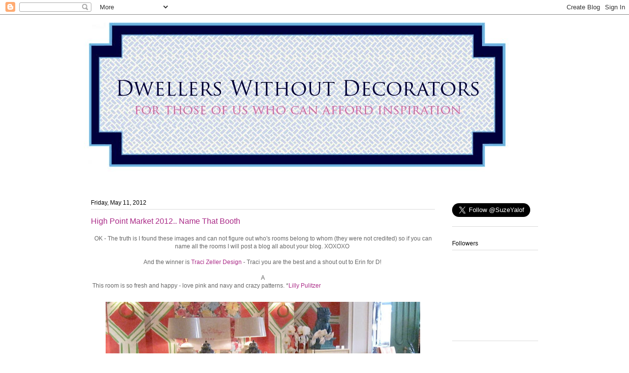

--- FILE ---
content_type: text/html; charset=UTF-8
request_url: https://dwellerswithoutdecorators.blogspot.com/2012/05/high-point-market-2012-name-that-booth.html
body_size: 36624
content:
<!DOCTYPE html>
<html class='v2' dir='ltr' xmlns='http://www.w3.org/1999/xhtml' xmlns:b='http://www.google.com/2005/gml/b' xmlns:data='http://www.google.com/2005/gml/data' xmlns:expr='http://www.google.com/2005/gml/expr'>
<head>
<link href='https://www.blogger.com/static/v1/widgets/335934321-css_bundle_v2.css' rel='stylesheet' type='text/css'/>
<meta content='IE=EmulateIE7' http-equiv='X-UA-Compatible'/>
<meta content='width=1100' name='viewport'/>
<meta content='text/html; charset=UTF-8' http-equiv='Content-Type'/>
<meta content='blogger' name='generator'/>
<link href='https://dwellerswithoutdecorators.blogspot.com/favicon.ico' rel='icon' type='image/x-icon'/>
<link href='http://dwellerswithoutdecorators.blogspot.com/2012/05/high-point-market-2012-name-that-booth.html' rel='canonical'/>
<link rel="alternate" type="application/atom+xml" title="Dwellers Without Decorators - Atom" href="https://dwellerswithoutdecorators.blogspot.com/feeds/posts/default" />
<link rel="alternate" type="application/rss+xml" title="Dwellers Without Decorators - RSS" href="https://dwellerswithoutdecorators.blogspot.com/feeds/posts/default?alt=rss" />
<link rel="service.post" type="application/atom+xml" title="Dwellers Without Decorators - Atom" href="https://www.blogger.com/feeds/4614264844691206306/posts/default" />

<link rel="alternate" type="application/atom+xml" title="Dwellers Without Decorators - Atom" href="https://dwellerswithoutdecorators.blogspot.com/feeds/8383585297451769446/comments/default" />
<!--Can't find substitution for tag [blog.ieCssRetrofitLinks]-->
<link href='https://blogger.googleusercontent.com/img/b/R29vZ2xl/AVvXsEjI8hy61FZYOCytepaydSa4HiunNIubSshplGyp9uWfOZaZ-d1oPooCOl1qLXNweMduPeQnccmpVg8HVUAdpAerCN3SBaWL0_y6S80tZzLYy1u0KKynBimhwTrzWebJD1aNBurbzj7Fao2L/s640/HP-wicker-grouping.jpg' rel='image_src'/>
<meta content='http://dwellerswithoutdecorators.blogspot.com/2012/05/high-point-market-2012-name-that-booth.html' property='og:url'/>
<meta content='High Point Market 2012.. Name That Booth' property='og:title'/>
<meta content='  OK - The truth is I found these images and can not figure out who&#39;s rooms belong to whom (they were not credited) so if you can name all t...' property='og:description'/>
<meta content='https://blogger.googleusercontent.com/img/b/R29vZ2xl/AVvXsEjI8hy61FZYOCytepaydSa4HiunNIubSshplGyp9uWfOZaZ-d1oPooCOl1qLXNweMduPeQnccmpVg8HVUAdpAerCN3SBaWL0_y6S80tZzLYy1u0KKynBimhwTrzWebJD1aNBurbzj7Fao2L/w1200-h630-p-k-no-nu/HP-wicker-grouping.jpg' property='og:image'/>
<title>Dwellers Without Decorators: High Point Market 2012.. Name That Booth</title>
<style id='page-skin-1' type='text/css'><!--
/*
-----------------------------------------------
Blogger Template Style
Name:     Ethereal
Designer: Jason Morrow
URL:      jasonmorrow.etsy.com
----------------------------------------------- */
/* Variable definitions
====================
<Variable name="keycolor" description="Main Color" type="color" default="#000000"/>
<Group description="Body Text" selector=".body-fauxcolumns-outer">
<Variable name="body.font" description="Font" type="font"
default="normal normal 13px Arial, Tahoma, Helvetica, FreeSans, sans-serif"/>
<Variable name="body.text.color" description="Text Color" type="color" default="#666666"/>
</Group>
<Group description="Background" selector=".body-fauxcolumns-outer">
<Variable name="body.background.color" description="Outer Background" type="color" default="#fb5e53"/>
<Variable name="content.background.color" description="Main Background" type="color" default="#ffffff"/>
<Variable name="body.border.color" description="Border Color" type="color" default="#fb5e53"/>
</Group>
<Group description="Links" selector=".main-inner">
<Variable name="link.color" description="Link Color" type="color" default="#2198a6"/>
<Variable name="link.visited.color" description="Visited Color" type="color" default="#4d469c"/>
<Variable name="link.hover.color" description="Hover Color" type="color" default="#aa2a87"/>
</Group>
<Group description="Blog Title" selector=".header">
<Variable name="header.font" description="Font" type="font"
default="normal normal 60px Times, 'Times New Roman', FreeSerif, serif"/>
<Variable name="header.text.color" description="Text Color" type="color" default="#ff8b8b"/>
<Variable name="description.text.color" description="Description Color" type="color"
default="#666666"/>
</Group>
<Group description="Tabs Text" selector=".tabs-outer .PageList">
<Variable name="tabs.font" description="Font" type="font"
default="normal normal 12px Arial, Tahoma, Helvetica, FreeSans, sans-serif"/>
<Variable name="tabs.selected.text.color" description="Selected Color" type="color" default="#ffffff"/>
<Variable name="tabs.text.color" description="Text Color" type="color" default="#666666"/>
</Group>
<Group description="Tabs Background" selector=".tabs-outer .PageList">
<Variable name="tabs.selected.background.color" description="Selected Color" type="color" default="#ffa183"/>
<Variable name="tabs.background.color" description="Background Color" type="color" default="#ffdfc7"/>
<Variable name="tabs.border.bevel.color" description="Bevel Color" type="color" default="#fb5e53"/>
</Group>
<Group description="Post Title" selector=".post-title">
<Variable name="post.title.font" description="Font" type="font"
default="normal normal 24px Times, Times New Roman, serif"/>
<Variable name="post.title.text.color" description="Text Color" type="color" default="#2198a6"/>
</Group>
<Group description="Gadget Title" selector=".main-inner .widget">
<Variable name="widget.title.font" description="Title Font" type="font"
default="normal bold 12px Arial, Tahoma, Helvetica, FreeSans, sans-serif"/>
<Variable name="widget.title.text.color" description="Text Color" type="color" default="#666666"/>
<Variable name="widget.title.border.bevel.color" description="Bevel Color" type="color" default="#dbdbdb"/>
</Group>
<Group description="Accents" selector=".main-inner .widget">
<Variable name="widget.alternate.text.color" description="Alternate Color" type="color" default="#cccccc"/>
<Variable name="widget.border.bevel.color" description="Bevel Color" type="color" default="#dbdbdb"/>
</Group>
<Variable name="body.background" description="Body Background" type="background"
color="#ffffff" default="$(color) none repeat-x scroll top left"/>
<Variable name="body.background.gradient" description="Body Gradient Cap" type="url"
default="none"/>
<Variable name="body.background.imageBorder" description="Body Image Border" type="url"
default="none"/>
<Variable name="body.background.imageBorder.position.left" description="Body Image Border Left" type="length"
default="0"/>
<Variable name="body.background.imageBorder.position.right" description="Body Image Border Right" type="length"
default="0"/>
<Variable name="header.background.gradient" description="Header Background Gradient" type="url" default="none"/>
<Variable name="content.background.gradient" description="Content Gradient" type="url" default="none"/>
<Variable name="link.decoration" description="Link Decoration" type="string" default="none"/>
<Variable name="link.visited.decoration" description="Link Visited Decoration" type="string" default="none"/>
<Variable name="link.hover.decoration" description="Link Hover Decoration" type="string" default="underline"/>
<Variable name="widget.padding.top" description="Widget Padding Top" type="length" default="15px"/>
<Variable name="date.space" description="Date Space" type="length" default="15px"/>
<Variable name="post.first.padding.top" description="First Post Padding Top" type="length" default="0"/>
<Variable name="startSide" description="Side where text starts in blog language" type="automatic" default="left"/>
<Variable name="endSide" description="Side where text ends in blog language" type="automatic" default="right"/>
*/
/* Content
----------------------------------------------- */
body {
font: normal normal 12px Arial, Tahoma, Helvetica, FreeSans, sans-serif;;
color: #666666;
background: #ffffff;
}
html body .content-outer {
min-width: 100;
max-width: 100%;
width: 108%;
}
a:link {
text-decoration: none;
color: #aa2a87;
}
a:visited {
text-decoration: none;
color: #aa2a87;
}
a:hover {
text-decoration: underline;
color: #aa2a87;
}
.main-inner {
padding-top: 15px;
}
.body-fauxcolumn-outer {
background: transparent none repeat-x scroll top center;
}
.content-fauxcolumns .fauxcolumn-inner {
background: #ffffff  repeat-x scroll top left;
border-left: 1px solid #ffffff;
border-right: 1px solid #ffffff;
}
.content-fauxcolumn-outer .fauxborder-right {
margin-right: -299px;
width: 299px;
background-color: transparent;
background-image: none;
background-repeat: no-repeat;
background-position: right top;
}
/* Columns
----------------------------------------------- */
.content-inner {
padding: 0;
}
/* Header
----------------------------------------------- */
.header-inner {
padding: 0px 0 30px;
}
.header-inner .section {
margin: 0 5px;
}
.Header h1 {
font: normal normal 60px Arial, Tahoma, Helvetica, FreeSans, sans-serif;;
color: #000000;
}
.Header h1 a {
color: #000000;
}
.Header .description {
font-size: 115%;
color: #666666;
}
.header-inner .Header .titlewrapper,
.header-inner .Header .descriptionwrapper {
padding-left: 0;
padding-right: 0;
margin-bottom: 0;
}
/* Tabs
----------------------------------------------- */
.tabs-outer {
position: relative;
background: transparent;
}
.tabs-cap-top, .tabs-cap-bottom {
position: absolute;
width: 100%;
}
.tabs-cap-bottom {
bottom: 0;
}
.tabs-inner {
padding: 0;
}
.tabs-inner .section {
margin: 0 35px;
}
*+html body .tabs-inner .widget li {
padding: 1px;
}
.PageList {
border-bottom: 1px solid #fb5e53;
}
.tabs-inner .widget li.selected a,
.tabs-inner .widget li a:hover {
position: relative;
-moz-border-radius-topleft: 5px;
-moz-border-radius-topright: 5px;
-webkit-border-top-left-radius: 5px;
-webkit-border-top-right-radius: 5px;
-goog-ms-border-top-left-radius: 5px;
-goog-ms-border-top-right-radius: 5px;
border-top-left-radius: 5px;
border-top-right-radius: 5px;
background: #ffa183 none ;
color: #ffffff;
}
.tabs-inner .widget li a {
display: inline-block;
margin: 0;
margin-right: 1px;
padding: .65em 1.5em;
font: normal normal 12px Arial, Tahoma, Helvetica, FreeSans, sans-serif;
color: #666666;
background-color: #ffdfc7;
-moz-border-radius-topleft: 5px;
-moz-border-radius-topright: 5px;
-webkit-border-top-left-radius: 5px;
-webkit-border-top-right-radius: 5px;
-goog-ms-border-top-left-radius: 5px;
-goog-ms-border-top-right-radius: 5px;
border-top-left-radius: 5px;
border-top-right-radius: 5px;
}
/* Headings
----------------------------------------------- */
h2 {
font: normal normal 12px Arial, Tahoma, Helvetica, FreeSans, sans-serif;;
color: #000000;
}
/* Widgets
----------------------------------------------- */
.main-inner .column-left-inner {
padding: 0 0 0 0px;
}
.main-inner .column-left-inner .section {
margin-right: 0;
}
.main-inner .column-right-inner {
padding: 0 20px 0 0;
}
.main-inner .column-right-inner .section {
margin-left: 0;
}
.main-inner .section {
padding: 0;
}
.main-inner .widget {
padding: 0 0 15px;
margin: 20px 0;
border-bottom: 1px solid #dbdbdb;
}
.main-inner .widget h2 {
margin: 0;
padding: .6em 0 .5em;
}
.footer-inner .widget h2 {
padding: 0 0 .4em;
}
.main-inner .widget h2 + div, .footer-inner .widget h2 + div {
padding-top: 15px;
}
.main-inner .widget .widget-content {
margin: 0;
padding: 15px 0 0;
}
.main-inner .widget ul, .main-inner .widget #ArchiveList ul.flat {
margin: -15px -15px -15px;
padding: 0;
list-style: none;
}
.main-inner .sidebar .widget h2 {
border-bottom: 1px solid #dbdbdb;
}
.main-inner .widget #ArchiveList {
margin: -15px 0 0;
}
.main-inner .widget ul li, .main-inner .widget #ArchiveList ul.flat li {
padding: .5em 15px;
text-indent: 0;
}
.main-inner .widget #ArchiveList ul li {
padding-top: .25em;
padding-bottom: .25em;
}
.main-inner .widget ul li:first-child, .main-inner .widget #ArchiveList ul.flat li:first-child {
border-top: none;
}
.main-inner .widget ul li:last-child, .main-inner .widget #ArchiveList ul.flat li:last-child {
border-bottom: none;
}
.main-inner .widget .post-body ul {
padding: 0 2.5em;
margin: .5em 0;
list-style: disc;
}
.main-inner .widget .post-body ul li {
padding: 0.25em 0;
margin-bottom: .25em;
color: #666666;
border: none;
}
.footer-inner .widget ul {
padding: 0;
list-style: none;
}
.widget .zippy {
color: #cccccc;
}
/* Posts
----------------------------------------------- */
.main.section {
margin: 0 20px;
}
body .main-inner .Blog {
padding: 0;
background-color: transparent;
border: none;
}
.main-inner .widget h2.date-header {
border-bottom: 1px solid #dbdbdb;
}
.date-outer {
position: relative;
margin: 15px 0 20px;
}
.date-outer:first-child {
margin-top: 0;
}
.date-posts {
clear: both;
}
.post-outer, .inline-ad {
border-bottom: 1px solid #dbdbdb;
padding: 30px 0;
}
.post-outer {
padding-bottom: 10px;
}
.post-outer:first-child {
padding-top: 0;
border-top: none;
}
.post-outer:last-child, .inline-ad:last-child {
border-bottom: none;
}
.post-body img {
padding: 8px;
}
h3.post-title, h4 {
font: normal normal 16px Arial, Tahoma, Helvetica, FreeSans, sans-serif;;
color: #aa2a87;
}
h3.post-title a {
font: normal normal 16px Arial, Tahoma, Helvetica, FreeSans, sans-serif;;
color: #aa2a87;
text-decoration: none;
}
h3.post-title a:hover {
color: #aa2a87;
text-decoration: underline;
}
.post-header {
margin: 0 0 1.5em;
}
.post-body {
line-height: 1.4;
}
.post img {
display: block;
margin: 1px auto;
/* remove padding and border per bryn's request 1/5/2008
padding: 4px;
*/
}
.post-footer {
margin: 1.5em 0 0;
}
#blog-pager {
padding: 15px;
}
.blog-feeds, .post-feeds {
margin: 1em 0;
text-align: center;
}
.post-outer .comments {
margin-top: 2em;
}
/* Footer
----------------------------------------------- */
.footer-inner {
padding: 30px 0;
overflow: hidden;
}

--></style>
<style id='template-skin-1' type='text/css'><!--
body {
min-width: 980px;
}
.content-outer, .content-fauxcolumn-outer, .region-inner {
min-width: 980px;
max-width: 980px;
_width: 980px;
}
.main-inner .columns {
padding-left: 0px;
padding-right: 210px;
}
.main-inner .fauxcolumn-center-outer {
left: 0px;
right: 210px;
/* IE6 does not respect left and right together */
_width: expression(this.parentNode.offsetWidth -
parseInt("0px") -
parseInt("210px") + 'px');
}
.main-inner .fauxcolumn-left-outer {
width: 0px;
}
.main-inner .fauxcolumn-right-outer {
width: 210px;
}
.main-inner .column-left-outer {
width: 0px;
right: 100%;
margin-left: -0px;
}
.main-inner .column-right-outer {
width: 210px;
margin-right: -210px;
}
#layout {
min-width: 0;
}
#layout .content-outer {
min-width: 0;
width: 800px;
}
#layout .region-inner {
min-width: 0;
width: auto;
}
--></style>
<link href='https://www.blogger.com/dyn-css/authorization.css?targetBlogID=4614264844691206306&amp;zx=c0516327-70d9-402e-8d7b-7d97e228f85c' media='none' onload='if(media!=&#39;all&#39;)media=&#39;all&#39;' rel='stylesheet'/><noscript><link href='https://www.blogger.com/dyn-css/authorization.css?targetBlogID=4614264844691206306&amp;zx=c0516327-70d9-402e-8d7b-7d97e228f85c' rel='stylesheet'/></noscript>
<meta name='google-adsense-platform-account' content='ca-host-pub-1556223355139109'/>
<meta name='google-adsense-platform-domain' content='blogspot.com'/>

</head>
<body class='loading'>
<div class='navbar section' id='navbar'><div class='widget Navbar' data-version='1' id='Navbar1'><script type="text/javascript">
    function setAttributeOnload(object, attribute, val) {
      if(window.addEventListener) {
        window.addEventListener('load',
          function(){ object[attribute] = val; }, false);
      } else {
        window.attachEvent('onload', function(){ object[attribute] = val; });
      }
    }
  </script>
<div id="navbar-iframe-container"></div>
<script type="text/javascript" src="https://apis.google.com/js/platform.js"></script>
<script type="text/javascript">
      gapi.load("gapi.iframes:gapi.iframes.style.bubble", function() {
        if (gapi.iframes && gapi.iframes.getContext) {
          gapi.iframes.getContext().openChild({
              url: 'https://www.blogger.com/navbar/4614264844691206306?po\x3d8383585297451769446\x26origin\x3dhttps://dwellerswithoutdecorators.blogspot.com',
              where: document.getElementById("navbar-iframe-container"),
              id: "navbar-iframe"
          });
        }
      });
    </script><script type="text/javascript">
(function() {
var script = document.createElement('script');
script.type = 'text/javascript';
script.src = '//pagead2.googlesyndication.com/pagead/js/google_top_exp.js';
var head = document.getElementsByTagName('head')[0];
if (head) {
head.appendChild(script);
}})();
</script>
</div></div>
<div class='body-fauxcolumns'>
<div class='fauxcolumn-outer body-fauxcolumn-outer'>
<div class='cap-top'>
<div class='cap-left'></div>
<div class='cap-right'></div>
</div>
<div class='fauxborder-left'>
<div class='fauxborder-right'></div>
<div class='fauxcolumn-inner'>
</div>
</div>
<div class='cap-bottom'>
<div class='cap-left'></div>
<div class='cap-right'></div>
</div>
</div>
</div>
<div class='content'>
<div class='content-fauxcolumns'>
<div class='fauxcolumn-outer content-fauxcolumn-outer'>
<div class='cap-top'>
<div class='cap-left'></div>
<div class='cap-right'></div>
</div>
<div class='fauxborder-left'>
<div class='fauxborder-right'></div>
<div class='fauxcolumn-inner'>
</div>
</div>
<div class='cap-bottom'>
<div class='cap-left'></div>
<div class='cap-right'></div>
</div>
</div>
</div>
<div class='content-outer'>
<div class='content-cap-top cap-top'>
<div class='cap-left'></div>
<div class='cap-right'></div>
</div>
<div class='fauxborder-left content-fauxborder-left'>
<div class='fauxborder-right content-fauxborder-right'></div>
<div class='content-inner'>
<header>
<div class='header-outer'>
<div class='header-cap-top cap-top'>
<div class='cap-left'></div>
<div class='cap-right'></div>
</div>
<div class='fauxborder-left header-fauxborder-left'>
<div class='fauxborder-right header-fauxborder-right'></div>
<div class='region-inner header-inner'>
<div class='header section' id='header'><div class='widget Header' data-version='1' id='Header1'>
<div id='header-inner'>
<a href='https://dwellerswithoutdecorators.blogspot.com/' style='display: block'>
<img alt='Dwellers Without Decorators' height='324px; ' id='Header1_headerimg' src='https://blogger.googleusercontent.com/img/b/R29vZ2xl/AVvXsEh0faUkQPiRrAyEXyd8J-ROUxqZ3VoyxGUHapC9sx26U_YiB0D3Gg2hifgQiOEXh3jFw6jgIZ3i4TN_eVoF9qfj0SPIP4ncGxcIY4yrJDqxpLTSFGnfeS1B-7z74kq0_3LE0hfjy4yLk8NB/s1600-r/Headertrajanfont.jpg' style='display: block' width='900px; '/>
</a>
</div>
</div></div>
</div>
</div>
<div class='header-cap-bottom cap-bottom'>
<div class='cap-left'></div>
<div class='cap-right'></div>
</div>
</div>
</header>
<div class='tabs-outer'>
<div class='tabs-cap-top cap-top'>
<div class='cap-left'></div>
<div class='cap-right'></div>
</div>
<div class='fauxborder-left tabs-fauxborder-left'>
<div class='fauxborder-right tabs-fauxborder-right'></div>
<div class='region-inner tabs-inner'>
<div class='tabs no-items section' id='crosscol'></div>
<div class='tabs no-items section' id='crosscol-overflow'></div>
</div>
</div>
<div class='tabs-cap-bottom cap-bottom'>
<div class='cap-left'></div>
<div class='cap-right'></div>
</div>
</div>
<div class='main-outer'>
<div class='main-cap-top cap-top'>
<div class='cap-left'></div>
<div class='cap-right'></div>
</div>
<div class='fauxborder-left main-fauxborder-left'>
<div class='fauxborder-right main-fauxborder-right'></div>
<div class='region-inner main-inner'>
<div class='columns fauxcolumns'>
<div class='fauxcolumn-outer fauxcolumn-center-outer'>
<div class='cap-top'>
<div class='cap-left'></div>
<div class='cap-right'></div>
</div>
<div class='fauxborder-left'>
<div class='fauxborder-right'></div>
<div class='fauxcolumn-inner'>
</div>
</div>
<div class='cap-bottom'>
<div class='cap-left'></div>
<div class='cap-right'></div>
</div>
</div>
<div class='fauxcolumn-outer fauxcolumn-left-outer'>
<div class='cap-top'>
<div class='cap-left'></div>
<div class='cap-right'></div>
</div>
<div class='fauxborder-left'>
<div class='fauxborder-right'></div>
<div class='fauxcolumn-inner'>
</div>
</div>
<div class='cap-bottom'>
<div class='cap-left'></div>
<div class='cap-right'></div>
</div>
</div>
<div class='fauxcolumn-outer fauxcolumn-right-outer'>
<div class='cap-top'>
<div class='cap-left'></div>
<div class='cap-right'></div>
</div>
<div class='fauxborder-left'>
<div class='fauxborder-right'></div>
<div class='fauxcolumn-inner'>
</div>
</div>
<div class='cap-bottom'>
<div class='cap-left'></div>
<div class='cap-right'></div>
</div>
</div>
<!-- corrects IE6 width calculation -->
<div class='columns-inner'>
<div class='column-center-outer'>
<div class='column-center-inner'>
<div class='main section' id='main'><div class='widget Blog' data-version='1' id='Blog1'>
<div class='blog-posts hfeed'>

          <div class="date-outer">
        
<h2 class='date-header'><span>Friday, May 11, 2012</span></h2>

          <div class="date-posts">
        
<div class='post-outer'>
<div class='post hentry'>
<a name='8383585297451769446'></a>
<h3 class='post-title entry-title'>
<a href='https://dwellerswithoutdecorators.blogspot.com/2012/05/high-point-market-2012-name-that-booth.html'>High Point Market 2012.. Name That Booth</a>
</h3>
<div class='post-header'>
<div class='post-header-line-1'></div>
</div>
<div class='post-body entry-content'>
<div dir="ltr" style="text-align: left;" trbidi="on">
<div class="separator" style="clear: both; text-align: center;">
OK - The truth is I found these images and can not figure out who's rooms belong to whom (they were not credited) so if you can name all the rooms I will post a blog all about your blog. XOXOXO&nbsp;</div>
<div class="separator" style="clear: both; text-align: center;">
<br /></div>
<div class="separator" style="clear: both; text-align: center;">
And the winner is <a href="http://www.tracizeller.com/blog/">Traci Zeller Design</a> - Traci you are the best and a shout out to Erin for D!&nbsp;</div>
<div class="separator" style="clear: both; text-align: center;">
<br /></div>
<div class="separator" style="clear: both; text-align: center;">
A</div>
&nbsp;This room is so fresh and happy - love pink and navy and crazy patterns. *<a href="http://www.horchow.com/products/lilly-pulitzer.jsp">Lilly Pulitzer</a><br />
<div class="separator" style="clear: both; text-align: center;">
<a href="https://blogger.googleusercontent.com/img/b/R29vZ2xl/AVvXsEjI8hy61FZYOCytepaydSa4HiunNIubSshplGyp9uWfOZaZ-d1oPooCOl1qLXNweMduPeQnccmpVg8HVUAdpAerCN3SBaWL0_y6S80tZzLYy1u0KKynBimhwTrzWebJD1aNBurbzj7Fao2L/s1600/HP-wicker-grouping.jpg" imageanchor="1" style="margin-left: 1em; margin-right: 1em;"><img border="0" height="480" src="https://blogger.googleusercontent.com/img/b/R29vZ2xl/AVvXsEjI8hy61FZYOCytepaydSa4HiunNIubSshplGyp9uWfOZaZ-d1oPooCOl1qLXNweMduPeQnccmpVg8HVUAdpAerCN3SBaWL0_y6S80tZzLYy1u0KKynBimhwTrzWebJD1aNBurbzj7Fao2L/s640/HP-wicker-grouping.jpg" width="640" /></a></div>
&nbsp;B<br />
Yellow and pink is lso a favorite combo for moi *<span class="Apple-style-span" style="color: #666666; font-family: Arial, Tahoma, Helvetica, FreeSans, sans-serif; font-size: 12px; line-height: 16px;">&nbsp;<a href="http://www.crlaine.com/categoriesupholstery.asp">C.R. Laine</a></span><br />
<div class="separator" style="clear: both; text-align: center;">
<a href="https://blogger.googleusercontent.com/img/b/R29vZ2xl/AVvXsEgktZ4x5jvcz2T33n8EqIlND597IKVB5glbI0B9-XYcSQPHojzMYIFyLEe_fJAdFCY4xAP7Rf3LETUG-O3orL5K2pqF1gRZIE44uHBng_GffghNce67NPhd_ucqGdq4l9gsXY2y_v1wElhp/s1600/HP-yellow-sofa-225x300.jpg" imageanchor="1" style="margin-left: 1em; margin-right: 1em;"><img border="0" height="640" src="https://blogger.googleusercontent.com/img/b/R29vZ2xl/AVvXsEgktZ4x5jvcz2T33n8EqIlND597IKVB5glbI0B9-XYcSQPHojzMYIFyLEe_fJAdFCY4xAP7Rf3LETUG-O3orL5K2pqF1gRZIE44uHBng_GffghNce67NPhd_ucqGdq4l9gsXY2y_v1wElhp/s640/HP-yellow-sofa-225x300.jpg" width="480" /></a></div>
&nbsp;C - Dwell<br />
<div class="separator" style="clear: both; text-align: center;">
<a href="https://blogger.googleusercontent.com/img/b/R29vZ2xl/AVvXsEgUQ-cOATxgFILx6EbDjoeTd_WmDXXMUSuWiO6tTihj0fQO1_y_unu4lh6y3OBi2zF7COvyiJufhfDAfdd8r0SCTCsaS7szp36bxGe-MvM8hmsM1-fUpC79d9MiaXS1yx0ZWmgoQesGm-KE/s1600/dwell-studio.jpg" imageanchor="1" style="margin-left: 1em; margin-right: 1em;"><img border="0" height="622" src="https://blogger.googleusercontent.com/img/b/R29vZ2xl/AVvXsEgUQ-cOATxgFILx6EbDjoeTd_WmDXXMUSuWiO6tTihj0fQO1_y_unu4lh6y3OBi2zF7COvyiJufhfDAfdd8r0SCTCsaS7szp36bxGe-MvM8hmsM1-fUpC79d9MiaXS1yx0ZWmgoQesGm-KE/s640/dwell-studio.jpg" width="640" /></a></div>
<div class="separator" style="clear: both; text-align: center;">
D</div>
<div class="separator" style="clear: both; text-align: center;">
These are just funny <a href="http://ro-sham-beaux.com/collections.php?id=186">Ro Sham Beaux</a></div>
<div class="separator" style="clear: both; text-align: center;">
<a href="https://blogger.googleusercontent.com/img/b/R29vZ2xl/AVvXsEgF0XJeoW32wzoCDgJVslDViIwI5F8m5o4iT5FFeY9-wAeJQtfVqUD9wRGNV02NkgzoMXUR9Nk3LQrO_5PrQowB05uCUiPqHVVW0NJujeG9DScsWZ-j1gCvAgAWBr5j251GKvm200tsxH4S/s1600/crayon-lamps.jpg" imageanchor="1" style="margin-left: 1em; margin-right: 1em;"><img border="0" height="640" src="https://blogger.googleusercontent.com/img/b/R29vZ2xl/AVvXsEgF0XJeoW32wzoCDgJVslDViIwI5F8m5o4iT5FFeY9-wAeJQtfVqUD9wRGNV02NkgzoMXUR9Nk3LQrO_5PrQowB05uCUiPqHVVW0NJujeG9DScsWZ-j1gCvAgAWBr5j251GKvm200tsxH4S/s640/crayon-lamps.jpg" width="462" /></a></div>
<div class="separator" style="clear: both; text-align: center;">
E&nbsp;</div>
<div class="separator" style="clear: both; text-align: center;">
someone can rock this - and we all need a cool side chair. *<a href="http://www.hickorychair.com/Default.aspx">Hickory</a></div>
<div class="separator" style="clear: both; text-align: center;">
<a href="https://blogger.googleusercontent.com/img/b/R29vZ2xl/AVvXsEh0qWW63tgCTfx-EvxWm185ZOFuvsS7BN6bZGMXC6fGokgMFz3DFkZoUrCtoF_-xiuP51riSQFDNWtKMQFLD8C9hYUlI5FE8nNhe__6j8_rzYZv_cZCzidiVCroN9HRmJ2oEhWUg5gZvXVc/s1600/6982570466_33d08d67f6.jpg" imageanchor="1" style="margin-left: 1em; margin-right: 1em;"><img border="0" height="480" src="https://blogger.googleusercontent.com/img/b/R29vZ2xl/AVvXsEh0qWW63tgCTfx-EvxWm185ZOFuvsS7BN6bZGMXC6fGokgMFz3DFkZoUrCtoF_-xiuP51riSQFDNWtKMQFLD8C9hYUlI5FE8nNhe__6j8_rzYZv_cZCzidiVCroN9HRmJ2oEhWUg5gZvXVc/s640/6982570466_33d08d67f6.jpg" width="640" /></a></div>
<div class="separator" style="clear: both; text-align: center;">
<span class="Apple-style-span" style="color: #555555; font-family: 'Helvetica Neue', Helvetica, Arial, sans-serif; font-size: 13px; line-height: 18px;">F&nbsp;<a href="http://www.cyandesign.biz/" style="color: #ec5248; text-decoration: none;" target="_blank">Cyan Design</a>&nbsp;lamp Via Casa Sugar</span></div>
<div class="separator" style="clear: both; text-align: center;">
<span class="Apple-style-span" style="color: #555555; font-family: 'Helvetica Neue', Helvetica, Arial, sans-serif; font-size: 13px; line-height: 18px;">Yes Please to any quirky lamp</span></div>
<div class="separator" style="clear: both; text-align: center;">
<a href="https://blogger.googleusercontent.com/img/b/R29vZ2xl/AVvXsEgGrPsEub5c3HB139Q3gcS9KhgA4k8-j-FrOPh4-LzJdZYQSyFYJa4w6Ume6votBi_qxzZONCbtDZNuSNcwKp3siWWeOi3X6k49HgudZXEF3XXfIG7wkAuXBKxtuGtT1pqiWtQfBuOfW2KJ/s1600/a.jpg" imageanchor="1" style="margin-left: 1em; margin-right: 1em;"><img border="0" height="640" src="https://blogger.googleusercontent.com/img/b/R29vZ2xl/AVvXsEgGrPsEub5c3HB139Q3gcS9KhgA4k8-j-FrOPh4-LzJdZYQSyFYJa4w6Ume6votBi_qxzZONCbtDZNuSNcwKp3siWWeOi3X6k49HgudZXEF3XXfIG7wkAuXBKxtuGtT1pqiWtQfBuOfW2KJ/s640/a.jpg" width="536" /></a></div>
<div class="separator" style="clear: both; text-align: center;">
G</div>
<div class="separator" style="clear: both; text-align: center;">
Crazy color combo love black and green needs a different wall color - pale &nbsp;blue would be so much better.&nbsp;<span class="Apple-style-span" style="color: #666666; font-family: Arial, Tahoma, Helvetica, FreeSans, sans-serif; font-size: 12px; line-height: 16px;"><a href="http://www.crlaine.com/categoriesupholstery.asp">C.R. Laine</a></span></div>
<div class="separator" style="clear: both; text-align: center;">
<a href="https://blogger.googleusercontent.com/img/b/R29vZ2xl/AVvXsEiGc2lM-f95zj89L5MhnffU3wASNaGf-DjMc4EKrLhIC8AapRLzEjuDdopS19PeguSYjHMYJe4-na4rIxbQfHTJjC4epskhd67u2Wj9Fok2J4JtI5nhz2n_HTmsZtYzLuUH8Fi491iHXG_7/s1600/HP-colorful-furniture-grouping.jpg" imageanchor="1" style="margin-left: 1em; margin-right: 1em;"><img border="0" height="406" src="https://blogger.googleusercontent.com/img/b/R29vZ2xl/AVvXsEiGc2lM-f95zj89L5MhnffU3wASNaGf-DjMc4EKrLhIC8AapRLzEjuDdopS19PeguSYjHMYJe4-na4rIxbQfHTJjC4epskhd67u2Wj9Fok2J4JtI5nhz2n_HTmsZtYzLuUH8Fi491iHXG_7/s640/HP-colorful-furniture-grouping.jpg" width="640" /></a></div>
&nbsp;H<br />
craving florals. *<a href="http://www.horchow.com/products/lilly-pulitzer.jsp">Lilly Pulitzer</a><br />
<div class="separator" style="clear: both; text-align: center;">
<a href="https://blogger.googleusercontent.com/img/b/R29vZ2xl/AVvXsEgJSbjdYJ34cEhkn9wUvRO4chqQWuj6Z-WFFg1JlsmasqhWDc6CwsMD8V_s9-MABPlaHYWsRMJ-DhjC0q31ieSAj1uH2ml_kQU4B3rkYRGq3HvoJOxVEvNxW4g-5wK9sJs9v8eCP6WkKXzB/s1600/HP-lacquered-desk-300x294.jpg" imageanchor="1" style="margin-left: 1em; margin-right: 1em;"><img border="0" height="627" src="https://blogger.googleusercontent.com/img/b/R29vZ2xl/AVvXsEgJSbjdYJ34cEhkn9wUvRO4chqQWuj6Z-WFFg1JlsmasqhWDc6CwsMD8V_s9-MABPlaHYWsRMJ-DhjC0q31ieSAj1uH2ml_kQU4B3rkYRGq3HvoJOxVEvNxW4g-5wK9sJs9v8eCP6WkKXzB/s640/HP-lacquered-desk-300x294.jpg" width="640" /></a></div>
<div class="separator" style="clear: both; text-align: center;">
<br /></div>
<br /></div>
<div style='clear: both;'></div>
</div>
<div class='post-footer'>
<div class='post-footer-line post-footer-line-1'><span class='post-author vcard'>
Posted by
<span class='fn'>Suze Yalof Schwartz</span>
</span>
<span class='post-timestamp'>
at
<a class='timestamp-link' href='https://dwellerswithoutdecorators.blogspot.com/2012/05/high-point-market-2012-name-that-booth.html' rel='bookmark' title='permanent link'><abbr class='published' title='2012-05-11T06:46:00-07:00'>6:46&#8239;AM</abbr></a>
</span>
<span class='post-comment-link'>
</span>
<span class='post-icons'>
<span class='item-action'>
<a href='https://www.blogger.com/email-post/4614264844691206306/8383585297451769446' title='Email Post'>
<img alt="" class="icon-action" height="13" src="//www.blogger.com/img/icon18_email.gif" width="18">
</a>
</span>
<span class='item-control blog-admin pid-1214983756'>
<a href='https://www.blogger.com/post-edit.g?blogID=4614264844691206306&postID=8383585297451769446&from=pencil' title='Edit Post'>
<img alt='' class='icon-action' height='18' src='https://resources.blogblog.com/img/icon18_edit_allbkg.gif' width='18'/>
</a>
</span>
</span>
</div>
<div class='post-footer-line post-footer-line-2'><span class='post-labels'>
</span>
</div>
<div class='post-footer-line post-footer-line-3'></div>
</div>
</div>
<div class='comments' id='comments'>
<a name='comments'></a>
<h4>3 comments:</h4>
<div class='comments-content'>
<script async='async' src='' type='text/javascript'></script>
<script type='text/javascript'>
    (function() {
      var items = null;
      var msgs = null;
      var config = {};

// <![CDATA[
      var cursor = null;
      if (items && items.length > 0) {
        cursor = parseInt(items[items.length - 1].timestamp) + 1;
      }

      var bodyFromEntry = function(entry) {
        var text = (entry &&
                    ((entry.content && entry.content.$t) ||
                     (entry.summary && entry.summary.$t))) ||
            '';
        if (entry && entry.gd$extendedProperty) {
          for (var k in entry.gd$extendedProperty) {
            if (entry.gd$extendedProperty[k].name == 'blogger.contentRemoved') {
              return '<span class="deleted-comment">' + text + '</span>';
            }
          }
        }
        return text;
      }

      var parse = function(data) {
        cursor = null;
        var comments = [];
        if (data && data.feed && data.feed.entry) {
          for (var i = 0, entry; entry = data.feed.entry[i]; i++) {
            var comment = {};
            // comment ID, parsed out of the original id format
            var id = /blog-(\d+).post-(\d+)/.exec(entry.id.$t);
            comment.id = id ? id[2] : null;
            comment.body = bodyFromEntry(entry);
            comment.timestamp = Date.parse(entry.published.$t) + '';
            if (entry.author && entry.author.constructor === Array) {
              var auth = entry.author[0];
              if (auth) {
                comment.author = {
                  name: (auth.name ? auth.name.$t : undefined),
                  profileUrl: (auth.uri ? auth.uri.$t : undefined),
                  avatarUrl: (auth.gd$image ? auth.gd$image.src : undefined)
                };
              }
            }
            if (entry.link) {
              if (entry.link[2]) {
                comment.link = comment.permalink = entry.link[2].href;
              }
              if (entry.link[3]) {
                var pid = /.*comments\/default\/(\d+)\?.*/.exec(entry.link[3].href);
                if (pid && pid[1]) {
                  comment.parentId = pid[1];
                }
              }
            }
            comment.deleteclass = 'item-control blog-admin';
            if (entry.gd$extendedProperty) {
              for (var k in entry.gd$extendedProperty) {
                if (entry.gd$extendedProperty[k].name == 'blogger.itemClass') {
                  comment.deleteclass += ' ' + entry.gd$extendedProperty[k].value;
                } else if (entry.gd$extendedProperty[k].name == 'blogger.displayTime') {
                  comment.displayTime = entry.gd$extendedProperty[k].value;
                }
              }
            }
            comments.push(comment);
          }
        }
        return comments;
      };

      var paginator = function(callback) {
        if (hasMore()) {
          var url = config.feed + '?alt=json&v=2&orderby=published&reverse=false&max-results=50';
          if (cursor) {
            url += '&published-min=' + new Date(cursor).toISOString();
          }
          window.bloggercomments = function(data) {
            var parsed = parse(data);
            cursor = parsed.length < 50 ? null
                : parseInt(parsed[parsed.length - 1].timestamp) + 1
            callback(parsed);
            window.bloggercomments = null;
          }
          url += '&callback=bloggercomments';
          var script = document.createElement('script');
          script.type = 'text/javascript';
          script.src = url;
          document.getElementsByTagName('head')[0].appendChild(script);
        }
      };
      var hasMore = function() {
        return !!cursor;
      };
      var getMeta = function(key, comment) {
        if ('iswriter' == key) {
          var matches = !!comment.author
              && comment.author.name == config.authorName
              && comment.author.profileUrl == config.authorUrl;
          return matches ? 'true' : '';
        } else if ('deletelink' == key) {
          return config.baseUri + '/comment/delete/'
               + config.blogId + '/' + comment.id;
        } else if ('deleteclass' == key) {
          return comment.deleteclass;
        }
        return '';
      };

      var replybox = null;
      var replyUrlParts = null;
      var replyParent = undefined;

      var onReply = function(commentId, domId) {
        if (replybox == null) {
          // lazily cache replybox, and adjust to suit this style:
          replybox = document.getElementById('comment-editor');
          if (replybox != null) {
            replybox.height = '250px';
            replybox.style.display = 'block';
            replyUrlParts = replybox.src.split('#');
          }
        }
        if (replybox && (commentId !== replyParent)) {
          replybox.src = '';
          document.getElementById(domId).insertBefore(replybox, null);
          replybox.src = replyUrlParts[0]
              + (commentId ? '&parentID=' + commentId : '')
              + '#' + replyUrlParts[1];
          replyParent = commentId;
        }
      };

      var hash = (window.location.hash || '#').substring(1);
      var startThread, targetComment;
      if (/^comment-form_/.test(hash)) {
        startThread = hash.substring('comment-form_'.length);
      } else if (/^c[0-9]+$/.test(hash)) {
        targetComment = hash.substring(1);
      }

      // Configure commenting API:
      var configJso = {
        'maxDepth': config.maxThreadDepth
      };
      var provider = {
        'id': config.postId,
        'data': items,
        'loadNext': paginator,
        'hasMore': hasMore,
        'getMeta': getMeta,
        'onReply': onReply,
        'rendered': true,
        'initComment': targetComment,
        'initReplyThread': startThread,
        'config': configJso,
        'messages': msgs
      };

      var render = function() {
        if (window.goog && window.goog.comments) {
          var holder = document.getElementById('comment-holder');
          window.goog.comments.render(holder, provider);
        }
      };

      // render now, or queue to render when library loads:
      if (window.goog && window.goog.comments) {
        render();
      } else {
        window.goog = window.goog || {};
        window.goog.comments = window.goog.comments || {};
        window.goog.comments.loadQueue = window.goog.comments.loadQueue || [];
        window.goog.comments.loadQueue.push(render);
      }
    })();
// ]]>
  </script>
<div id='comment-holder'>
<div class="comment-thread toplevel-thread"><ol id="top-ra"><li class="comment" id="c2968129127077601554"><div class="avatar-image-container"><img src="//resources.blogblog.com/img/blank.gif" alt=""/></div><div class="comment-block"><div class="comment-header"><cite class="user"><a href="http://www.tracizeller.com/blog" rel="nofollow">traci zeller designs</a></cite><span class="icon user "></span><span class="datetime secondary-text"><a rel="nofollow" href="https://dwellerswithoutdecorators.blogspot.com/2012/05/high-point-market-2012-name-that-booth.html?showComment=1336747391043#c2968129127077601554">May 11, 2012 at 7:43&#8239;AM</a></span></div><p class="comment-content">A and H are Lilly Pulitzer Home.  B and G are C.R. Laine.  E is Hickory Chair.  You&#39;ve got C and F, but I didn&#39;t spot D!  Hope that helps!</p><span class="comment-actions secondary-text"><a class="comment-reply" target="_self" data-comment-id="2968129127077601554">Reply</a><span class="item-control blog-admin blog-admin pid-39638001"><a target="_self" href="https://www.blogger.com/comment/delete/4614264844691206306/2968129127077601554">Delete</a></span></span></div><div class="comment-replies"><div id="c2968129127077601554-rt" class="comment-thread inline-thread hidden"><span class="thread-toggle thread-expanded"><span class="thread-arrow"></span><span class="thread-count"><a target="_self">Replies</a></span></span><ol id="c2968129127077601554-ra" class="thread-chrome thread-expanded"><div></div><div id="c2968129127077601554-continue" class="continue"><a class="comment-reply" target="_self" data-comment-id="2968129127077601554">Reply</a></div></ol></div></div><div class="comment-replybox-single" id="c2968129127077601554-ce"></div></li><li class="comment" id="c8488463686405558878"><div class="avatar-image-container"><img src="//blogger.googleusercontent.com/img/b/R29vZ2xl/AVvXsEjY5npoQdlKuPIWmItjhmFiUcfGHiVW_3EbnZVU0xWFczy8ciEdfj1ZJ6_drYNUjIkO-gzD0TzYiA6CuqxwZUSpLKVMkE1XsTtsicrV1IUzsr-fQsDky3S0ZjAjHCJ1vqQ/s45-c/meblog.jpg" alt=""/></div><div class="comment-block"><div class="comment-header"><cite class="user"><a href="https://www.blogger.com/profile/17397919801655020312" rel="nofollow">Karlita</a></cite><span class="icon user "></span><span class="datetime secondary-text"><a rel="nofollow" href="https://dwellerswithoutdecorators.blogspot.com/2012/05/high-point-market-2012-name-that-booth.html?showComment=1336751009764#c8488463686405558878">May 11, 2012 at 8:43&#8239;AM</a></span></div><p class="comment-content">oh my! I&#39;m in love with that first Lilly room!</p><span class="comment-actions secondary-text"><a class="comment-reply" target="_self" data-comment-id="8488463686405558878">Reply</a><span class="item-control blog-admin blog-admin pid-309667259"><a target="_self" href="https://www.blogger.com/comment/delete/4614264844691206306/8488463686405558878">Delete</a></span></span></div><div class="comment-replies"><div id="c8488463686405558878-rt" class="comment-thread inline-thread hidden"><span class="thread-toggle thread-expanded"><span class="thread-arrow"></span><span class="thread-count"><a target="_self">Replies</a></span></span><ol id="c8488463686405558878-ra" class="thread-chrome thread-expanded"><div></div><div id="c8488463686405558878-continue" class="continue"><a class="comment-reply" target="_self" data-comment-id="8488463686405558878">Reply</a></div></ol></div></div><div class="comment-replybox-single" id="c8488463686405558878-ce"></div></li><li class="comment" id="c1513012526956937300"><div class="avatar-image-container"><img src="//blogger.googleusercontent.com/img/b/R29vZ2xl/AVvXsEiYuz20ogyZ-dmQAF4LQTEFLwAFLuNOMqZeEBwuTk9oW60BKg86MYosWmToKuAg5mUlh3yYbsFKXjuzBJ0Bq65yEFaYSQhh31XmhohO8j4F61TQ9b2znLq22dmwJdoC2Q/s45-c/IMG_2640.jpg" alt=""/></div><div class="comment-block"><div class="comment-header"><cite class="user"><a href="https://www.blogger.com/profile/13588584991251618988" rel="nofollow">Erin</a></cite><span class="icon user "></span><span class="datetime secondary-text"><a rel="nofollow" href="https://dwellerswithoutdecorators.blogspot.com/2012/05/high-point-market-2012-name-that-booth.html?showComment=1336751419878#c1513012526956937300">May 11, 2012 at 8:50&#8239;AM</a></span></div><p class="comment-content">I think D is Ro Sham Beaux.</p><span class="comment-actions secondary-text"><a class="comment-reply" target="_self" data-comment-id="1513012526956937300">Reply</a><span class="item-control blog-admin blog-admin pid-717063942"><a target="_self" href="https://www.blogger.com/comment/delete/4614264844691206306/1513012526956937300">Delete</a></span></span></div><div class="comment-replies"><div id="c1513012526956937300-rt" class="comment-thread inline-thread hidden"><span class="thread-toggle thread-expanded"><span class="thread-arrow"></span><span class="thread-count"><a target="_self">Replies</a></span></span><ol id="c1513012526956937300-ra" class="thread-chrome thread-expanded"><div></div><div id="c1513012526956937300-continue" class="continue"><a class="comment-reply" target="_self" data-comment-id="1513012526956937300">Reply</a></div></ol></div></div><div class="comment-replybox-single" id="c1513012526956937300-ce"></div></li></ol><div id="top-continue" class="continue"><a class="comment-reply" target="_self">Add comment</a></div><div class="comment-replybox-thread" id="top-ce"></div><div class="loadmore hidden" data-post-id="8383585297451769446"><a target="_self">Load more...</a></div></div>
</div>
</div>
<p class='comment-footer'>
<div class='comment-form'>
<a name='comment-form'></a>
<p>
</p>
<a href='https://www.blogger.com/comment/frame/4614264844691206306?po=8383585297451769446&hl=en&saa=85391&origin=https://dwellerswithoutdecorators.blogspot.com' id='comment-editor-src'></a>
<iframe allowtransparency='true' class='blogger-iframe-colorize blogger-comment-from-post' frameborder='0' height='410px' id='comment-editor' name='comment-editor' src='' width='100%'></iframe>
<script src='https://www.blogger.com/static/v1/jsbin/2830521187-comment_from_post_iframe.js' type='text/javascript'></script>
<script type='text/javascript'>
      BLOG_CMT_createIframe('https://www.blogger.com/rpc_relay.html');
    </script>
</div>
</p>
<div id='backlinks-container'>
<div id='Blog1_backlinks-container'>
</div>
</div>
</div>
</div>

        </div></div>
      
</div>
<div class='blog-pager' id='blog-pager'>
<span id='blog-pager-newer-link'>
<a class='blog-pager-newer-link' href='https://dwellerswithoutdecorators.blogspot.com/2012/05/and-winner-is-traci-zeller.html' id='Blog1_blog-pager-newer-link' title='Newer Post'>Newer Post</a>
</span>
<span id='blog-pager-older-link'>
<a class='blog-pager-older-link' href='https://dwellerswithoutdecorators.blogspot.com/2012/05/prefab-office.html' id='Blog1_blog-pager-older-link' title='Older Post'>Older Post</a>
</span>
<a class='home-link' href='https://dwellerswithoutdecorators.blogspot.com/'>Home</a>
</div>
<div class='clear'></div>
<div class='post-feeds'>
<div class='feed-links'>
Subscribe to:
<a class='feed-link' href='https://dwellerswithoutdecorators.blogspot.com/feeds/8383585297451769446/comments/default' target='_blank' type='application/atom+xml'>Post Comments (Atom)</a>
</div>
</div>
</div></div>
</div>
</div>
<div class='column-left-outer'>
<div class='column-left-inner'>
<aside>
</aside>
</div>
</div>
<div class='column-right-outer'>
<div class='column-right-inner'>
<aside>
<div class='sidebar section' id='sidebar-right-1'><div class='widget HTML' data-version='1' id='HTML1'>
<div class='widget-content'>
<a href="https://twitter.com/SuzeYalof" class="twitter-follow-button" data-show-count="false" data-size="large">Follow @SuzeYalof</a>
<script>!function(d,s,id){var js,fjs=d.getElementsByTagName(s)[0];if(!d.getElementById(id)){js=d.createElement(s);js.id=id;js.src="//platform.twitter.com/widgets.js";fjs.parentNode.insertBefore(js,fjs);}}(document,"script","twitter-wjs");</script>
</div>
<div class='clear'></div>
</div>
<div class='widget Followers' data-version='1' id='Followers1'>
<h2 class='title'>Followers</h2>
<div class='widget-content'>
<div id='Followers1-wrapper'>
<div style='margin-right:2px;'>
<div><script type="text/javascript" src="https://apis.google.com/js/platform.js"></script>
<div id="followers-iframe-container"></div>
<script type="text/javascript">
    window.followersIframe = null;
    function followersIframeOpen(url) {
      gapi.load("gapi.iframes", function() {
        if (gapi.iframes && gapi.iframes.getContext) {
          window.followersIframe = gapi.iframes.getContext().openChild({
            url: url,
            where: document.getElementById("followers-iframe-container"),
            messageHandlersFilter: gapi.iframes.CROSS_ORIGIN_IFRAMES_FILTER,
            messageHandlers: {
              '_ready': function(obj) {
                window.followersIframe.getIframeEl().height = obj.height;
              },
              'reset': function() {
                window.followersIframe.close();
                followersIframeOpen("https://www.blogger.com/followers/frame/4614264844691206306?colors\x3dCgt0cmFuc3BhcmVudBILdHJhbnNwYXJlbnQaByM2NjY2NjYiByNhYTJhODcqByNmZmZmZmYyByMwMDAwMDA6ByM2NjY2NjZCByNhYTJhODdKByNjY2NjY2NSByNhYTJhODdaC3RyYW5zcGFyZW50\x26pageSize\x3d21\x26hl\x3den\x26origin\x3dhttps://dwellerswithoutdecorators.blogspot.com");
              },
              'open': function(url) {
                window.followersIframe.close();
                followersIframeOpen(url);
              }
            }
          });
        }
      });
    }
    followersIframeOpen("https://www.blogger.com/followers/frame/4614264844691206306?colors\x3dCgt0cmFuc3BhcmVudBILdHJhbnNwYXJlbnQaByM2NjY2NjYiByNhYTJhODcqByNmZmZmZmYyByMwMDAwMDA6ByM2NjY2NjZCByNhYTJhODdKByNjY2NjY2NSByNhYTJhODdaC3RyYW5zcGFyZW50\x26pageSize\x3d21\x26hl\x3den\x26origin\x3dhttps://dwellerswithoutdecorators.blogspot.com");
  </script></div>
</div>
</div>
<div class='clear'></div>
</div>
</div><div class='widget HTML' data-version='1' id='HTML6'>
<h2 class='title'>Search This Blog</h2>
<div class='widget-content'>
</div>
<div class='clear'></div>
</div><div class='widget BlogArchive' data-version='1' id='BlogArchive1'>
<h2>Blog Archive</h2>
<div class='widget-content'>
<div id='ArchiveList'>
<div id='BlogArchive1_ArchiveList'>
<ul class='hierarchy'>
<li class='archivedate collapsed'>
<a class='toggle' href='javascript:void(0)'>
<span class='zippy'>

        &#9658;&#160;
      
</span>
</a>
<a class='post-count-link' href='https://dwellerswithoutdecorators.blogspot.com/2025/'>
2025
</a>
<span class='post-count' dir='ltr'>(1)</span>
<ul class='hierarchy'>
<li class='archivedate collapsed'>
<a class='toggle' href='javascript:void(0)'>
<span class='zippy'>

        &#9658;&#160;
      
</span>
</a>
<a class='post-count-link' href='https://dwellerswithoutdecorators.blogspot.com/2025/01/'>
January
</a>
<span class='post-count' dir='ltr'>(1)</span>
</li>
</ul>
</li>
</ul>
<ul class='hierarchy'>
<li class='archivedate collapsed'>
<a class='toggle' href='javascript:void(0)'>
<span class='zippy'>

        &#9658;&#160;
      
</span>
</a>
<a class='post-count-link' href='https://dwellerswithoutdecorators.blogspot.com/2021/'>
2021
</a>
<span class='post-count' dir='ltr'>(1)</span>
<ul class='hierarchy'>
<li class='archivedate collapsed'>
<a class='toggle' href='javascript:void(0)'>
<span class='zippy'>

        &#9658;&#160;
      
</span>
</a>
<a class='post-count-link' href='https://dwellerswithoutdecorators.blogspot.com/2021/10/'>
October
</a>
<span class='post-count' dir='ltr'>(1)</span>
</li>
</ul>
</li>
</ul>
<ul class='hierarchy'>
<li class='archivedate collapsed'>
<a class='toggle' href='javascript:void(0)'>
<span class='zippy'>

        &#9658;&#160;
      
</span>
</a>
<a class='post-count-link' href='https://dwellerswithoutdecorators.blogspot.com/2020/'>
2020
</a>
<span class='post-count' dir='ltr'>(2)</span>
<ul class='hierarchy'>
<li class='archivedate collapsed'>
<a class='toggle' href='javascript:void(0)'>
<span class='zippy'>

        &#9658;&#160;
      
</span>
</a>
<a class='post-count-link' href='https://dwellerswithoutdecorators.blogspot.com/2020/11/'>
November
</a>
<span class='post-count' dir='ltr'>(1)</span>
</li>
</ul>
<ul class='hierarchy'>
<li class='archivedate collapsed'>
<a class='toggle' href='javascript:void(0)'>
<span class='zippy'>

        &#9658;&#160;
      
</span>
</a>
<a class='post-count-link' href='https://dwellerswithoutdecorators.blogspot.com/2020/08/'>
August
</a>
<span class='post-count' dir='ltr'>(1)</span>
</li>
</ul>
</li>
</ul>
<ul class='hierarchy'>
<li class='archivedate collapsed'>
<a class='toggle' href='javascript:void(0)'>
<span class='zippy'>

        &#9658;&#160;
      
</span>
</a>
<a class='post-count-link' href='https://dwellerswithoutdecorators.blogspot.com/2018/'>
2018
</a>
<span class='post-count' dir='ltr'>(1)</span>
<ul class='hierarchy'>
<li class='archivedate collapsed'>
<a class='toggle' href='javascript:void(0)'>
<span class='zippy'>

        &#9658;&#160;
      
</span>
</a>
<a class='post-count-link' href='https://dwellerswithoutdecorators.blogspot.com/2018/07/'>
July
</a>
<span class='post-count' dir='ltr'>(1)</span>
</li>
</ul>
</li>
</ul>
<ul class='hierarchy'>
<li class='archivedate collapsed'>
<a class='toggle' href='javascript:void(0)'>
<span class='zippy'>

        &#9658;&#160;
      
</span>
</a>
<a class='post-count-link' href='https://dwellerswithoutdecorators.blogspot.com/2017/'>
2017
</a>
<span class='post-count' dir='ltr'>(2)</span>
<ul class='hierarchy'>
<li class='archivedate collapsed'>
<a class='toggle' href='javascript:void(0)'>
<span class='zippy'>

        &#9658;&#160;
      
</span>
</a>
<a class='post-count-link' href='https://dwellerswithoutdecorators.blogspot.com/2017/07/'>
July
</a>
<span class='post-count' dir='ltr'>(1)</span>
</li>
</ul>
<ul class='hierarchy'>
<li class='archivedate collapsed'>
<a class='toggle' href='javascript:void(0)'>
<span class='zippy'>

        &#9658;&#160;
      
</span>
</a>
<a class='post-count-link' href='https://dwellerswithoutdecorators.blogspot.com/2017/06/'>
June
</a>
<span class='post-count' dir='ltr'>(1)</span>
</li>
</ul>
</li>
</ul>
<ul class='hierarchy'>
<li class='archivedate collapsed'>
<a class='toggle' href='javascript:void(0)'>
<span class='zippy'>

        &#9658;&#160;
      
</span>
</a>
<a class='post-count-link' href='https://dwellerswithoutdecorators.blogspot.com/2016/'>
2016
</a>
<span class='post-count' dir='ltr'>(3)</span>
<ul class='hierarchy'>
<li class='archivedate collapsed'>
<a class='toggle' href='javascript:void(0)'>
<span class='zippy'>

        &#9658;&#160;
      
</span>
</a>
<a class='post-count-link' href='https://dwellerswithoutdecorators.blogspot.com/2016/06/'>
June
</a>
<span class='post-count' dir='ltr'>(3)</span>
</li>
</ul>
</li>
</ul>
<ul class='hierarchy'>
<li class='archivedate collapsed'>
<a class='toggle' href='javascript:void(0)'>
<span class='zippy'>

        &#9658;&#160;
      
</span>
</a>
<a class='post-count-link' href='https://dwellerswithoutdecorators.blogspot.com/2015/'>
2015
</a>
<span class='post-count' dir='ltr'>(3)</span>
<ul class='hierarchy'>
<li class='archivedate collapsed'>
<a class='toggle' href='javascript:void(0)'>
<span class='zippy'>

        &#9658;&#160;
      
</span>
</a>
<a class='post-count-link' href='https://dwellerswithoutdecorators.blogspot.com/2015/07/'>
July
</a>
<span class='post-count' dir='ltr'>(3)</span>
</li>
</ul>
</li>
</ul>
<ul class='hierarchy'>
<li class='archivedate collapsed'>
<a class='toggle' href='javascript:void(0)'>
<span class='zippy'>

        &#9658;&#160;
      
</span>
</a>
<a class='post-count-link' href='https://dwellerswithoutdecorators.blogspot.com/2014/'>
2014
</a>
<span class='post-count' dir='ltr'>(2)</span>
<ul class='hierarchy'>
<li class='archivedate collapsed'>
<a class='toggle' href='javascript:void(0)'>
<span class='zippy'>

        &#9658;&#160;
      
</span>
</a>
<a class='post-count-link' href='https://dwellerswithoutdecorators.blogspot.com/2014/07/'>
July
</a>
<span class='post-count' dir='ltr'>(1)</span>
</li>
</ul>
<ul class='hierarchy'>
<li class='archivedate collapsed'>
<a class='toggle' href='javascript:void(0)'>
<span class='zippy'>

        &#9658;&#160;
      
</span>
</a>
<a class='post-count-link' href='https://dwellerswithoutdecorators.blogspot.com/2014/04/'>
April
</a>
<span class='post-count' dir='ltr'>(1)</span>
</li>
</ul>
</li>
</ul>
<ul class='hierarchy'>
<li class='archivedate collapsed'>
<a class='toggle' href='javascript:void(0)'>
<span class='zippy'>

        &#9658;&#160;
      
</span>
</a>
<a class='post-count-link' href='https://dwellerswithoutdecorators.blogspot.com/2013/'>
2013
</a>
<span class='post-count' dir='ltr'>(33)</span>
<ul class='hierarchy'>
<li class='archivedate collapsed'>
<a class='toggle' href='javascript:void(0)'>
<span class='zippy'>

        &#9658;&#160;
      
</span>
</a>
<a class='post-count-link' href='https://dwellerswithoutdecorators.blogspot.com/2013/11/'>
November
</a>
<span class='post-count' dir='ltr'>(1)</span>
</li>
</ul>
<ul class='hierarchy'>
<li class='archivedate collapsed'>
<a class='toggle' href='javascript:void(0)'>
<span class='zippy'>

        &#9658;&#160;
      
</span>
</a>
<a class='post-count-link' href='https://dwellerswithoutdecorators.blogspot.com/2013/10/'>
October
</a>
<span class='post-count' dir='ltr'>(1)</span>
</li>
</ul>
<ul class='hierarchy'>
<li class='archivedate collapsed'>
<a class='toggle' href='javascript:void(0)'>
<span class='zippy'>

        &#9658;&#160;
      
</span>
</a>
<a class='post-count-link' href='https://dwellerswithoutdecorators.blogspot.com/2013/07/'>
July
</a>
<span class='post-count' dir='ltr'>(1)</span>
</li>
</ul>
<ul class='hierarchy'>
<li class='archivedate collapsed'>
<a class='toggle' href='javascript:void(0)'>
<span class='zippy'>

        &#9658;&#160;
      
</span>
</a>
<a class='post-count-link' href='https://dwellerswithoutdecorators.blogspot.com/2013/06/'>
June
</a>
<span class='post-count' dir='ltr'>(4)</span>
</li>
</ul>
<ul class='hierarchy'>
<li class='archivedate collapsed'>
<a class='toggle' href='javascript:void(0)'>
<span class='zippy'>

        &#9658;&#160;
      
</span>
</a>
<a class='post-count-link' href='https://dwellerswithoutdecorators.blogspot.com/2013/05/'>
May
</a>
<span class='post-count' dir='ltr'>(3)</span>
</li>
</ul>
<ul class='hierarchy'>
<li class='archivedate collapsed'>
<a class='toggle' href='javascript:void(0)'>
<span class='zippy'>

        &#9658;&#160;
      
</span>
</a>
<a class='post-count-link' href='https://dwellerswithoutdecorators.blogspot.com/2013/04/'>
April
</a>
<span class='post-count' dir='ltr'>(7)</span>
</li>
</ul>
<ul class='hierarchy'>
<li class='archivedate collapsed'>
<a class='toggle' href='javascript:void(0)'>
<span class='zippy'>

        &#9658;&#160;
      
</span>
</a>
<a class='post-count-link' href='https://dwellerswithoutdecorators.blogspot.com/2013/03/'>
March
</a>
<span class='post-count' dir='ltr'>(7)</span>
</li>
</ul>
<ul class='hierarchy'>
<li class='archivedate collapsed'>
<a class='toggle' href='javascript:void(0)'>
<span class='zippy'>

        &#9658;&#160;
      
</span>
</a>
<a class='post-count-link' href='https://dwellerswithoutdecorators.blogspot.com/2013/02/'>
February
</a>
<span class='post-count' dir='ltr'>(4)</span>
</li>
</ul>
<ul class='hierarchy'>
<li class='archivedate collapsed'>
<a class='toggle' href='javascript:void(0)'>
<span class='zippy'>

        &#9658;&#160;
      
</span>
</a>
<a class='post-count-link' href='https://dwellerswithoutdecorators.blogspot.com/2013/01/'>
January
</a>
<span class='post-count' dir='ltr'>(5)</span>
</li>
</ul>
</li>
</ul>
<ul class='hierarchy'>
<li class='archivedate expanded'>
<a class='toggle' href='javascript:void(0)'>
<span class='zippy toggle-open'>

        &#9660;&#160;
      
</span>
</a>
<a class='post-count-link' href='https://dwellerswithoutdecorators.blogspot.com/2012/'>
2012
</a>
<span class='post-count' dir='ltr'>(130)</span>
<ul class='hierarchy'>
<li class='archivedate collapsed'>
<a class='toggle' href='javascript:void(0)'>
<span class='zippy'>

        &#9658;&#160;
      
</span>
</a>
<a class='post-count-link' href='https://dwellerswithoutdecorators.blogspot.com/2012/12/'>
December
</a>
<span class='post-count' dir='ltr'>(5)</span>
</li>
</ul>
<ul class='hierarchy'>
<li class='archivedate collapsed'>
<a class='toggle' href='javascript:void(0)'>
<span class='zippy'>

        &#9658;&#160;
      
</span>
</a>
<a class='post-count-link' href='https://dwellerswithoutdecorators.blogspot.com/2012/11/'>
November
</a>
<span class='post-count' dir='ltr'>(5)</span>
</li>
</ul>
<ul class='hierarchy'>
<li class='archivedate collapsed'>
<a class='toggle' href='javascript:void(0)'>
<span class='zippy'>

        &#9658;&#160;
      
</span>
</a>
<a class='post-count-link' href='https://dwellerswithoutdecorators.blogspot.com/2012/10/'>
October
</a>
<span class='post-count' dir='ltr'>(4)</span>
</li>
</ul>
<ul class='hierarchy'>
<li class='archivedate collapsed'>
<a class='toggle' href='javascript:void(0)'>
<span class='zippy'>

        &#9658;&#160;
      
</span>
</a>
<a class='post-count-link' href='https://dwellerswithoutdecorators.blogspot.com/2012/09/'>
September
</a>
<span class='post-count' dir='ltr'>(1)</span>
</li>
</ul>
<ul class='hierarchy'>
<li class='archivedate collapsed'>
<a class='toggle' href='javascript:void(0)'>
<span class='zippy'>

        &#9658;&#160;
      
</span>
</a>
<a class='post-count-link' href='https://dwellerswithoutdecorators.blogspot.com/2012/08/'>
August
</a>
<span class='post-count' dir='ltr'>(4)</span>
</li>
</ul>
<ul class='hierarchy'>
<li class='archivedate collapsed'>
<a class='toggle' href='javascript:void(0)'>
<span class='zippy'>

        &#9658;&#160;
      
</span>
</a>
<a class='post-count-link' href='https://dwellerswithoutdecorators.blogspot.com/2012/07/'>
July
</a>
<span class='post-count' dir='ltr'>(6)</span>
</li>
</ul>
<ul class='hierarchy'>
<li class='archivedate collapsed'>
<a class='toggle' href='javascript:void(0)'>
<span class='zippy'>

        &#9658;&#160;
      
</span>
</a>
<a class='post-count-link' href='https://dwellerswithoutdecorators.blogspot.com/2012/06/'>
June
</a>
<span class='post-count' dir='ltr'>(6)</span>
</li>
</ul>
<ul class='hierarchy'>
<li class='archivedate expanded'>
<a class='toggle' href='javascript:void(0)'>
<span class='zippy toggle-open'>

        &#9660;&#160;
      
</span>
</a>
<a class='post-count-link' href='https://dwellerswithoutdecorators.blogspot.com/2012/05/'>
May
</a>
<span class='post-count' dir='ltr'>(22)</span>
<ul class='posts'>
<li><a href='https://dwellerswithoutdecorators.blogspot.com/2012/05/blues.html'>The Blues</a></li>
<li><a href='https://dwellerswithoutdecorators.blogspot.com/2012/05/painted-window-trim.html'>Painted Window Trim</a></li>
<li><a href='https://dwellerswithoutdecorators.blogspot.com/2012/05/wallpaper-on-ceilingaka-big-bank-for.html'>Wallpaper on the Ceiling..AKA Big Bang for Your Buck</a></li>
<li><a href='https://dwellerswithoutdecorators.blogspot.com/2012/05/meet-entertainologist-lulu-powers.html'>MEET THE ENTERTAINOLOGIST ..LULU POWERS</a></li>
<li><a href='https://dwellerswithoutdecorators.blogspot.com/2012/05/white-floors.html'>White Floors</a></li>
<li><a href='https://dwellerswithoutdecorators.blogspot.com/2012/05/sunny-sun-room.html'>Sunny Sun Room</a></li>
<li><a href='https://dwellerswithoutdecorators.blogspot.com/2012/05/contrast-dining.html'>Contrast Dining</a></li>
<li><a href='https://dwellerswithoutdecorators.blogspot.com/2012/05/jackie-asters-apartment.html'>Jackie Aster&#39;s Apartment</a></li>
<li><a href='https://dwellerswithoutdecorators.blogspot.com/2012/05/one-off.html'>One Off</a></li>
<li><a href='https://dwellerswithoutdecorators.blogspot.com/2012/05/how-to-bring-life-back-into-room.html'>How to bring the life back into a room</a></li>
<li><a href='https://dwellerswithoutdecorators.blogspot.com/2012/05/think-pink.html'>Think Pink</a></li>
<li><a href='https://dwellerswithoutdecorators.blogspot.com/2012/05/brilliant.html'>Brilliant!</a></li>
<li><a href='https://dwellerswithoutdecorators.blogspot.com/2012/05/and-winner-is-traci-zeller.html'>And the Winner is ....Traci Zeller</a></li>
<li><a href='https://dwellerswithoutdecorators.blogspot.com/2012/05/high-point-market-2012-name-that-booth.html'>High Point Market 2012.. Name That Booth</a></li>
<li><a href='https://dwellerswithoutdecorators.blogspot.com/2012/05/prefab-office.html'>Prefab Office</a></li>
<li><a href='https://dwellerswithoutdecorators.blogspot.com/2012/05/mixed-prints.html'>Mixed prints</a></li>
<li><a href='https://dwellerswithoutdecorators.blogspot.com/2012/05/matching-curtains-and-wallpaper-instant.html'>Matching Curtains and Wallpaper... Instant Drama</a></li>
<li><a href='https://dwellerswithoutdecorators.blogspot.com/2012/05/this-weekends-diy-i-wish.html'>This Weekend&#39;s DIY .. I wish!</a></li>
<li><a href='https://dwellerswithoutdecorators.blogspot.com/2012/05/dramatic-walls.html'>Dramatic Walls</a></li>
<li><a href='https://dwellerswithoutdecorators.blogspot.com/2012/05/fantasizing-about-dinner-in-garden.html'>Fantasizing About Dinner In The Garden</a></li>
<li><a href='https://dwellerswithoutdecorators.blogspot.com/2012/05/my-1000-cucumber-and-look-what-i-did.html'>My $1000 Cucumber and Look What I did Yesterday wi...</a></li>
<li><a href='https://dwellerswithoutdecorators.blogspot.com/2012/05/amanda-nisbets-cheery-upper-east-side.html'>Amanda Nisbet&#39;s Cheery Upper East Side Design Office</a></li>
</ul>
</li>
</ul>
<ul class='hierarchy'>
<li class='archivedate collapsed'>
<a class='toggle' href='javascript:void(0)'>
<span class='zippy'>

        &#9658;&#160;
      
</span>
</a>
<a class='post-count-link' href='https://dwellerswithoutdecorators.blogspot.com/2012/04/'>
April
</a>
<span class='post-count' dir='ltr'>(12)</span>
</li>
</ul>
<ul class='hierarchy'>
<li class='archivedate collapsed'>
<a class='toggle' href='javascript:void(0)'>
<span class='zippy'>

        &#9658;&#160;
      
</span>
</a>
<a class='post-count-link' href='https://dwellerswithoutdecorators.blogspot.com/2012/03/'>
March
</a>
<span class='post-count' dir='ltr'>(19)</span>
</li>
</ul>
<ul class='hierarchy'>
<li class='archivedate collapsed'>
<a class='toggle' href='javascript:void(0)'>
<span class='zippy'>

        &#9658;&#160;
      
</span>
</a>
<a class='post-count-link' href='https://dwellerswithoutdecorators.blogspot.com/2012/02/'>
February
</a>
<span class='post-count' dir='ltr'>(23)</span>
</li>
</ul>
<ul class='hierarchy'>
<li class='archivedate collapsed'>
<a class='toggle' href='javascript:void(0)'>
<span class='zippy'>

        &#9658;&#160;
      
</span>
</a>
<a class='post-count-link' href='https://dwellerswithoutdecorators.blogspot.com/2012/01/'>
January
</a>
<span class='post-count' dir='ltr'>(23)</span>
</li>
</ul>
</li>
</ul>
<ul class='hierarchy'>
<li class='archivedate collapsed'>
<a class='toggle' href='javascript:void(0)'>
<span class='zippy'>

        &#9658;&#160;
      
</span>
</a>
<a class='post-count-link' href='https://dwellerswithoutdecorators.blogspot.com/2011/'>
2011
</a>
<span class='post-count' dir='ltr'>(210)</span>
<ul class='hierarchy'>
<li class='archivedate collapsed'>
<a class='toggle' href='javascript:void(0)'>
<span class='zippy'>

        &#9658;&#160;
      
</span>
</a>
<a class='post-count-link' href='https://dwellerswithoutdecorators.blogspot.com/2011/12/'>
December
</a>
<span class='post-count' dir='ltr'>(18)</span>
</li>
</ul>
<ul class='hierarchy'>
<li class='archivedate collapsed'>
<a class='toggle' href='javascript:void(0)'>
<span class='zippy'>

        &#9658;&#160;
      
</span>
</a>
<a class='post-count-link' href='https://dwellerswithoutdecorators.blogspot.com/2011/11/'>
November
</a>
<span class='post-count' dir='ltr'>(15)</span>
</li>
</ul>
<ul class='hierarchy'>
<li class='archivedate collapsed'>
<a class='toggle' href='javascript:void(0)'>
<span class='zippy'>

        &#9658;&#160;
      
</span>
</a>
<a class='post-count-link' href='https://dwellerswithoutdecorators.blogspot.com/2011/10/'>
October
</a>
<span class='post-count' dir='ltr'>(11)</span>
</li>
</ul>
<ul class='hierarchy'>
<li class='archivedate collapsed'>
<a class='toggle' href='javascript:void(0)'>
<span class='zippy'>

        &#9658;&#160;
      
</span>
</a>
<a class='post-count-link' href='https://dwellerswithoutdecorators.blogspot.com/2011/08/'>
August
</a>
<span class='post-count' dir='ltr'>(11)</span>
</li>
</ul>
<ul class='hierarchy'>
<li class='archivedate collapsed'>
<a class='toggle' href='javascript:void(0)'>
<span class='zippy'>

        &#9658;&#160;
      
</span>
</a>
<a class='post-count-link' href='https://dwellerswithoutdecorators.blogspot.com/2011/07/'>
July
</a>
<span class='post-count' dir='ltr'>(18)</span>
</li>
</ul>
<ul class='hierarchy'>
<li class='archivedate collapsed'>
<a class='toggle' href='javascript:void(0)'>
<span class='zippy'>

        &#9658;&#160;
      
</span>
</a>
<a class='post-count-link' href='https://dwellerswithoutdecorators.blogspot.com/2011/06/'>
June
</a>
<span class='post-count' dir='ltr'>(23)</span>
</li>
</ul>
<ul class='hierarchy'>
<li class='archivedate collapsed'>
<a class='toggle' href='javascript:void(0)'>
<span class='zippy'>

        &#9658;&#160;
      
</span>
</a>
<a class='post-count-link' href='https://dwellerswithoutdecorators.blogspot.com/2011/05/'>
May
</a>
<span class='post-count' dir='ltr'>(22)</span>
</li>
</ul>
<ul class='hierarchy'>
<li class='archivedate collapsed'>
<a class='toggle' href='javascript:void(0)'>
<span class='zippy'>

        &#9658;&#160;
      
</span>
</a>
<a class='post-count-link' href='https://dwellerswithoutdecorators.blogspot.com/2011/04/'>
April
</a>
<span class='post-count' dir='ltr'>(18)</span>
</li>
</ul>
<ul class='hierarchy'>
<li class='archivedate collapsed'>
<a class='toggle' href='javascript:void(0)'>
<span class='zippy'>

        &#9658;&#160;
      
</span>
</a>
<a class='post-count-link' href='https://dwellerswithoutdecorators.blogspot.com/2011/03/'>
March
</a>
<span class='post-count' dir='ltr'>(30)</span>
</li>
</ul>
<ul class='hierarchy'>
<li class='archivedate collapsed'>
<a class='toggle' href='javascript:void(0)'>
<span class='zippy'>

        &#9658;&#160;
      
</span>
</a>
<a class='post-count-link' href='https://dwellerswithoutdecorators.blogspot.com/2011/02/'>
February
</a>
<span class='post-count' dir='ltr'>(16)</span>
</li>
</ul>
<ul class='hierarchy'>
<li class='archivedate collapsed'>
<a class='toggle' href='javascript:void(0)'>
<span class='zippy'>

        &#9658;&#160;
      
</span>
</a>
<a class='post-count-link' href='https://dwellerswithoutdecorators.blogspot.com/2011/01/'>
January
</a>
<span class='post-count' dir='ltr'>(28)</span>
</li>
</ul>
</li>
</ul>
<ul class='hierarchy'>
<li class='archivedate collapsed'>
<a class='toggle' href='javascript:void(0)'>
<span class='zippy'>

        &#9658;&#160;
      
</span>
</a>
<a class='post-count-link' href='https://dwellerswithoutdecorators.blogspot.com/2010/'>
2010
</a>
<span class='post-count' dir='ltr'>(276)</span>
<ul class='hierarchy'>
<li class='archivedate collapsed'>
<a class='toggle' href='javascript:void(0)'>
<span class='zippy'>

        &#9658;&#160;
      
</span>
</a>
<a class='post-count-link' href='https://dwellerswithoutdecorators.blogspot.com/2010/12/'>
December
</a>
<span class='post-count' dir='ltr'>(20)</span>
</li>
</ul>
<ul class='hierarchy'>
<li class='archivedate collapsed'>
<a class='toggle' href='javascript:void(0)'>
<span class='zippy'>

        &#9658;&#160;
      
</span>
</a>
<a class='post-count-link' href='https://dwellerswithoutdecorators.blogspot.com/2010/11/'>
November
</a>
<span class='post-count' dir='ltr'>(25)</span>
</li>
</ul>
<ul class='hierarchy'>
<li class='archivedate collapsed'>
<a class='toggle' href='javascript:void(0)'>
<span class='zippy'>

        &#9658;&#160;
      
</span>
</a>
<a class='post-count-link' href='https://dwellerswithoutdecorators.blogspot.com/2010/10/'>
October
</a>
<span class='post-count' dir='ltr'>(15)</span>
</li>
</ul>
<ul class='hierarchy'>
<li class='archivedate collapsed'>
<a class='toggle' href='javascript:void(0)'>
<span class='zippy'>

        &#9658;&#160;
      
</span>
</a>
<a class='post-count-link' href='https://dwellerswithoutdecorators.blogspot.com/2010/09/'>
September
</a>
<span class='post-count' dir='ltr'>(18)</span>
</li>
</ul>
<ul class='hierarchy'>
<li class='archivedate collapsed'>
<a class='toggle' href='javascript:void(0)'>
<span class='zippy'>

        &#9658;&#160;
      
</span>
</a>
<a class='post-count-link' href='https://dwellerswithoutdecorators.blogspot.com/2010/08/'>
August
</a>
<span class='post-count' dir='ltr'>(27)</span>
</li>
</ul>
<ul class='hierarchy'>
<li class='archivedate collapsed'>
<a class='toggle' href='javascript:void(0)'>
<span class='zippy'>

        &#9658;&#160;
      
</span>
</a>
<a class='post-count-link' href='https://dwellerswithoutdecorators.blogspot.com/2010/07/'>
July
</a>
<span class='post-count' dir='ltr'>(21)</span>
</li>
</ul>
<ul class='hierarchy'>
<li class='archivedate collapsed'>
<a class='toggle' href='javascript:void(0)'>
<span class='zippy'>

        &#9658;&#160;
      
</span>
</a>
<a class='post-count-link' href='https://dwellerswithoutdecorators.blogspot.com/2010/06/'>
June
</a>
<span class='post-count' dir='ltr'>(38)</span>
</li>
</ul>
<ul class='hierarchy'>
<li class='archivedate collapsed'>
<a class='toggle' href='javascript:void(0)'>
<span class='zippy'>

        &#9658;&#160;
      
</span>
</a>
<a class='post-count-link' href='https://dwellerswithoutdecorators.blogspot.com/2010/05/'>
May
</a>
<span class='post-count' dir='ltr'>(23)</span>
</li>
</ul>
<ul class='hierarchy'>
<li class='archivedate collapsed'>
<a class='toggle' href='javascript:void(0)'>
<span class='zippy'>

        &#9658;&#160;
      
</span>
</a>
<a class='post-count-link' href='https://dwellerswithoutdecorators.blogspot.com/2010/04/'>
April
</a>
<span class='post-count' dir='ltr'>(17)</span>
</li>
</ul>
<ul class='hierarchy'>
<li class='archivedate collapsed'>
<a class='toggle' href='javascript:void(0)'>
<span class='zippy'>

        &#9658;&#160;
      
</span>
</a>
<a class='post-count-link' href='https://dwellerswithoutdecorators.blogspot.com/2010/03/'>
March
</a>
<span class='post-count' dir='ltr'>(27)</span>
</li>
</ul>
<ul class='hierarchy'>
<li class='archivedate collapsed'>
<a class='toggle' href='javascript:void(0)'>
<span class='zippy'>

        &#9658;&#160;
      
</span>
</a>
<a class='post-count-link' href='https://dwellerswithoutdecorators.blogspot.com/2010/02/'>
February
</a>
<span class='post-count' dir='ltr'>(19)</span>
</li>
</ul>
<ul class='hierarchy'>
<li class='archivedate collapsed'>
<a class='toggle' href='javascript:void(0)'>
<span class='zippy'>

        &#9658;&#160;
      
</span>
</a>
<a class='post-count-link' href='https://dwellerswithoutdecorators.blogspot.com/2010/01/'>
January
</a>
<span class='post-count' dir='ltr'>(26)</span>
</li>
</ul>
</li>
</ul>
<ul class='hierarchy'>
<li class='archivedate collapsed'>
<a class='toggle' href='javascript:void(0)'>
<span class='zippy'>

        &#9658;&#160;
      
</span>
</a>
<a class='post-count-link' href='https://dwellerswithoutdecorators.blogspot.com/2009/'>
2009
</a>
<span class='post-count' dir='ltr'>(49)</span>
<ul class='hierarchy'>
<li class='archivedate collapsed'>
<a class='toggle' href='javascript:void(0)'>
<span class='zippy'>

        &#9658;&#160;
      
</span>
</a>
<a class='post-count-link' href='https://dwellerswithoutdecorators.blogspot.com/2009/12/'>
December
</a>
<span class='post-count' dir='ltr'>(9)</span>
</li>
</ul>
<ul class='hierarchy'>
<li class='archivedate collapsed'>
<a class='toggle' href='javascript:void(0)'>
<span class='zippy'>

        &#9658;&#160;
      
</span>
</a>
<a class='post-count-link' href='https://dwellerswithoutdecorators.blogspot.com/2009/11/'>
November
</a>
<span class='post-count' dir='ltr'>(40)</span>
</li>
</ul>
</li>
</ul>
</div>
</div>
<div class='clear'></div>
</div>
</div><div class='widget BlogList' data-version='1' id='BlogList1'>
<h2 class='title'>Home Blogs J'ADORE!</h2>
<div class='widget-content'>
<div class='blog-list-container' id='BlogList1_container'>
<ul id='BlogList1_blogs'>
<li style='display: block;'>
<div class='blog-icon'>
<img data-lateloadsrc='https://lh3.googleusercontent.com/blogger_img_proxy/AEn0k_uABqx08I4b3BYhct_-SjvvWrWKTUR7hjyZCj3G-eY3UL5tfcBVe0tBTGelxxux8cOX_w8L6Ww5BEb7UZISIcTUHo0bO_V6fWUnPNn-eZA=s16-w16-h16' height='16' width='16'/>
</div>
<div class='blog-content'>
<div class='blog-title'>
<a href='https://www.chinoiseriechic.net/' target='_blank'>
Chinoiserie Chic</a>
</div>
<div class='item-content'>
<div class='item-thumbnail'>
<a href='https://www.chinoiseriechic.net/' target='_blank'>
<img alt='' border='0' height='72' src='https://blogger.googleusercontent.com/img/b/R29vZ2xl/AVvXsEjtMkhuH6yVyH2KNQfC9E4z__ep3TPlAOQ2dHAlaoRDxmHa4A_bcmF4usL29heS1UqAoTj80zKiDiXQ4ktoLO0ig2YQ4kKDJhunqUw4f5PIRpn89LGsmteDIIU4LK8KjAOILeG_pVvuhjjeEzaTNlySigXLCeVQTCjXcLXMoP5vJMfyP6p25tN24Vo4i2Tq/s72-w640-h640-c/img25c.jpg' width='72'/>
</a>
</div>
<span class='item-title'>
<a href='https://www.chinoiseriechic.net/2026/01/valentines-day.html' target='_blank'>
Valentine's Day
</a>
</span>
<div class='item-time'>
4 hours ago
</div>
</div>
</div>
<div style='clear: both;'></div>
</li>
<li style='display: block;'>
<div class='blog-icon'>
<img data-lateloadsrc='https://lh3.googleusercontent.com/blogger_img_proxy/AEn0k_vkpdcBpBuuZThadCpi3OIUi_xjOOHiYdPz_Iyu8gOrupGIoBAzq7t15q4mHVNhGcv_WnP9ISl7TVdezL0Em96CJjNVKfa0hPWEGVjxrg=s16-w16-h16' height='16' width='16'/>
</div>
<div class='blog-content'>
<div class='blog-title'>
<a href='https://elementsofstyleblog.com/' target='_blank'>
Elements of Style Blog</a>
</div>
<div class='item-content'>
<span class='item-title'>
<a href='https://elementsofstyleblog.com/valentines-day-edit-3/' target='_blank'>
Valentines Day Edit!
</a>
</span>
<div class='item-time'>
3 days ago
</div>
</div>
</div>
<div style='clear: both;'></div>
</li>
<li style='display: block;'>
<div class='blog-icon'>
<img data-lateloadsrc='https://lh3.googleusercontent.com/blogger_img_proxy/AEn0k_thYbik0Wl31IRZyfgiWz6fDHyM3T-6eBqe_c1JLVqM_cvwJcJXUjkHquS8uaH_jIGzEMs_PV8XMHlA7YsHJGh6eKQ=s16-w16-h16' height='16' width='16'/>
</div>
<div class='blog-content'>
<div class='blog-title'>
<a href='https://thezhush.com/' target='_blank'>
The Zhush</a>
</div>
<div class='item-content'>
<span class='item-title'>
<a href='https://thezhush.com/the-best-of-the-winter-home-decor-sales-to-shop-now/' target='_blank'>
My Edit Of The Best January Sales
</a>
</span>
<div class='item-time'>
2 weeks ago
</div>
</div>
</div>
<div style='clear: both;'></div>
</li>
<li style='display: block;'>
<div class='blog-icon'>
<img data-lateloadsrc='https://lh3.googleusercontent.com/blogger_img_proxy/AEn0k_vOf3HmBkKyhMO_nQk0NXPRxAY8wPjvLHfo_fCZUPo9VqJqWE7sUnLNVnElhIR8bbCdocjuPdE3gFTMcSsMUALpOEMna_Je1aI=s16-w16-h16' height='16' width='16'/>
</div>
<div class='blog-content'>
<div class='blog-title'>
<a href='https://convoy.tumblr.com/' target='_blank'>
convoy</a>
</div>
<div class='item-content'>
<span class='item-title'>
<a href='https://convoy.tumblr.com/post/795605178732707840' target='_blank'>
</a>
</span>
<div class='item-time'>
4 months ago
</div>
</div>
</div>
<div style='clear: both;'></div>
</li>
<li style='display: block;'>
<div class='blog-icon'>
<img data-lateloadsrc='https://lh3.googleusercontent.com/blogger_img_proxy/AEn0k_tlAe-f-D_RByioUazmHpRVNqj4Cln51OtNVsTwPbOl8PlOUKD7Ji0ihvgweWPrllgE9NLCRqHtA2E1dPxP1jCh-HfLISy6BoHZDRE-fnrX=s16-w16-h16' height='16' width='16'/>
</div>
<div class='blog-content'>
<div class='blog-title'>
<a href='https://www.brightbazaarblog.com' target='_blank'>
Bright.Bazaar</a>
</div>
<div class='item-content'>
<span class='item-title'>
<a href='https://www.brightbazaarblog.com/2025/02/my-drew-barrymore-segment-art-deco-design-is-trending-again.html' target='_blank'>
My Drew Barrymore Segment: Art Deco Design Is Trending Again
</a>
</span>
<div class='item-time'>
10 months ago
</div>
</div>
</div>
<div style='clear: both;'></div>
</li>
<li style='display: block;'>
<div class='blog-icon'>
<img data-lateloadsrc='https://lh3.googleusercontent.com/blogger_img_proxy/AEn0k_ucd0Z5TjpmgNZ5me7H2N3cRzimSkpxMP2VqkQPEfvLgvrGX8U9qjmU9L6OguHhOs-CHYza3zeb1fbBzdGViJWrD2WT8rVhO6ic_c0OI5Ee=s16-w16-h16' height='16' width='16'/>
</div>
<div class='blog-content'>
<div class='blog-title'>
<a href='https://www.thepursuitofstyle.com' target='_blank'>
Starfish and Sundresses</a>
</div>
<div class='item-content'>
<span class='item-title'>
<a href='https://www.thepursuitofstyle.com/2024/11/25/green-roof-solutions-benefits-and-considerations-of-green-roofs-in-uk-urban-areas-for-sustainable-living/' target='_blank'>
Green Roof Solutions: Benefits and Considerations of Green Roofs in UK 
Urban Areas for Sustainable Living
</a>
</span>
<div class='item-time'>
1 year ago
</div>
</div>
</div>
<div style='clear: both;'></div>
</li>
<li style='display: block;'>
<div class='blog-icon'>
<img data-lateloadsrc='https://lh3.googleusercontent.com/blogger_img_proxy/AEn0k_v29UFJdkr85hSq5gycVxRL0DtGIoDtOimyVnOAlKvHTYJMr3IDE4QtvaL3f5EU1UrmaE4hf3beKrCWdN3tKjFY82aZtVM-DcT_=s16-w16-h16' height='16' width='16'/>
</div>
<div class='blog-content'>
<div class='blog-title'>
<a href='https://hookedonhouses.net/' target='_blank'>
Hooked on Houses</a>
</div>
<div class='item-content'>
<span class='item-title'>
<a href='https://hookedonhouses.net/2024/02/15/stepmom-movie-house-filming-location-nyack-glemholme/' target='_blank'>
Just Listed: The House from the Movie &#8220;Stepmom&#8221; in New York
</a>
</span>
<div class='item-time'>
1 year ago
</div>
</div>
</div>
<div style='clear: both;'></div>
</li>
<li style='display: block;'>
<div class='blog-icon'>
<img data-lateloadsrc='https://lh3.googleusercontent.com/blogger_img_proxy/AEn0k_s7suk1o5WnRu2efxV-bN2yed1e2aaJ3a1XtGdoKOZOPaf0Iix3MpGkAfqDD_UZ1TTqWUo26-HrehbwpRvXT4710Qb2WoSExHOoZA=s16-w16-h16' height='16' width='16'/>
</div>
<div class='blog-content'>
<div class='blog-title'>
<a href='https://retrorenovation.com/' target='_blank'>
Retro Renovation</a>
</div>
<div class='item-content'>
<span class='item-title'>
<a href='https://retrorenovation.com/2023/11/29/formica-famous-boomerang-countertop-laminate-limited-edition/' target='_blank'>
Formica boomerang now for sale in 3 limited edition colors
</a>
</span>
<div class='item-time'>
2 years ago
</div>
</div>
</div>
<div style='clear: both;'></div>
</li>
<li style='display: block;'>
<div class='blog-icon'>
<img data-lateloadsrc='https://lh3.googleusercontent.com/blogger_img_proxy/AEn0k_ub9TdEgTFbV8a_31kGUlhwGyxVq3dR_AZhctmu6jdGIpqLmIw67KdEopOe4kX-Vw974qHaKQ9q-Til4i1OFYYiA-0-R-1BbpWGmqz0E4YSyQ=s16-w16-h16' height='16' width='16'/>
</div>
<div class='blog-content'>
<div class='blog-title'>
<a href='https://www.habituallychic.luxury' target='_blank'>
Habitually Chic&#8482;</a>
</div>
<div class='item-content'>
<span class='item-title'>
<a href='https://www.habituallychic.luxury/2023/09/newly-opened-hotel-norman-in-paris/' target='_blank'>
Newly Opened Hôtel Norman in Paris
</a>
</span>
<div class='item-time'>
2 years ago
</div>
</div>
</div>
<div style='clear: both;'></div>
</li>
<li style='display: block;'>
<div class='blog-icon'>
<img data-lateloadsrc='https://lh3.googleusercontent.com/blogger_img_proxy/AEn0k_t-R2-Q6sa14D9WId2pnQxy5J856qXX6riu73RtmRfKKwDNevtMBQoK5iw4dNBuh4a5yeMNsa-Dr8HgwDE_m5ICRg=s16-w16-h16' height='16' width='16'/>
</div>
<div class='blog-content'>
<div class='blog-title'>
<a href='https://dornob.com' target='_blank'>
Dornob</a>
</div>
<div class='item-content'>
<span class='item-title'>
<a href='https://dornob.com/sharp-to-start-offering-built-in-kitchen-appliances/' target='_blank'>
Sharp to Start Offering Built-In Kitchen Appliances
</a>
</span>
<div class='item-time'>
2 years ago
</div>
</div>
</div>
<div style='clear: both;'></div>
</li>
<li style='display: block;'>
<div class='blog-icon'>
<img data-lateloadsrc='https://lh3.googleusercontent.com/blogger_img_proxy/AEn0k_sCK1ieWx2ZyfVSPrxSTQZ1SsiBjHiiPMq4zQ08P7QiuhVJn-nGCwSeGyqQXBOjDAAqDNYETC3DpbDN9SAegrR60TJUT45HuunoIos=s16-w16-h16' height='16' width='16'/>
</div>
<div class='blog-content'>
<div class='blog-title'>
<a href='https://cassandralavalle.com/' target='_blank'>
coco+kelley</a>
</div>
<div class='item-content'>
<span class='item-title'>
<a href='https://cassandralavalle.com/recipe-castelvetrano-olive-celery-salad/' target='_blank'>
Recipe :: Castelvetrano Olive & Celery Salad
</a>
</span>
<div class='item-time'>
3 years ago
</div>
</div>
</div>
<div style='clear: both;'></div>
</li>
<li style='display: block;'>
<div class='blog-icon'>
<img data-lateloadsrc='https://lh3.googleusercontent.com/blogger_img_proxy/AEn0k_tSmyhScEDFUmAhXDB4zqRFvkdnTuLV-OfwvOVXd0jCKN-gffQq3WUKiAdZCl4ibHTt2JyziMuMOyeTrLIFS1kyKYZqVUZsVT8Em56cLQRlwAXlkdGt1zA=s16-w16-h16' height='16' width='16'/>
</div>
<div class='blog-content'>
<div class='blog-title'>
<a href='http://shelterinteriordesign.blogspot.com/' target='_blank'>
SHELTER</a>
</div>
<div class='item-content'>
<div class='item-thumbnail'>
<a href='http://shelterinteriordesign.blogspot.com/' target='_blank'>
<img alt='' border='0' height='72' src='https://blogger.googleusercontent.com/img/b/R29vZ2xl/AVvXsEhPortbjPuK1nt17qay9GsKcJPBFjdGdbZVnZ4oJqwL6i6c-7RWCYg0Xax-ymjvmCBy8_aQQQ9FNuP5i1gyPY3kSIHdX4LZRgGwxflGlrYiTI62nRkkxQm1POA4TDXpbALxSrY-ryTbCcWUFtQ0LFLvlJupiYs88VoXj4LMSuQkcuqnHfK4VDZUEEJD/s72-w528-h1362-c/shelterloves%20copy%20copy.jpg' width='72'/>
</a>
</div>
<span class='item-title'>
<a href='http://shelterinteriordesign.blogspot.com/2022/05/i-am-feeling-inspired-by-number-of.html' target='_blank'>
</a>
</span>
<div class='item-time'>
3 years ago
</div>
</div>
</div>
<div style='clear: both;'></div>
</li>
<li style='display: block;'>
<div class='blog-icon'>
<img data-lateloadsrc='https://lh3.googleusercontent.com/blogger_img_proxy/AEn0k_vWGIMbdUZMaTbG9YoIkYmimkIoF-IYYpuvYAdS0EaRKZ7cSBhH0Tfag07o6QC91jm1UHt8DQLDKQOfXfhDN9jij7SK86U=s16-w16-h16' height='16' width='16'/>
</div>
<div class='blog-content'>
<div class='blog-title'>
<a href='http://apartment34.com' target='_blank'>
apartment #34</a>
</div>
<div class='item-content'>
<span class='item-title'>
<a href='http://apartment34.com/reveal-the-completed-hood-canal-cottage/' target='_blank'>
Reveal: the Completed Hood Canal Cottage!
</a>
</span>
<div class='item-time'>
3 years ago
</div>
</div>
</div>
<div style='clear: both;'></div>
</li>
<li style='display: block;'>
<div class='blog-icon'>
<img data-lateloadsrc='https://lh3.googleusercontent.com/blogger_img_proxy/AEn0k_uTccSh3FINRNESku_xJ5NHHAVnivfH3p9YvekP1ZArdeevk6MrPHjvjazBQkx3DY6drZ2V8CceMujX2KDLfPU1D1f2nsfa=s16-w16-h16' height='16' width='16'/>
</div>
<div class='blog-content'>
<div class='blog-title'>
<a href='https://juniperhome.com' target='_blank'>
Little Green Notebook</a>
</div>
<div class='item-content'>
<span class='item-title'>
<a href='https://juniperhome.com/2021/01/the-best-of-amazon.html/' target='_blank'>
The Best of Amazon
</a>
</span>
<div class='item-time'>
5 years ago
</div>
</div>
</div>
<div style='clear: both;'></div>
</li>
<li style='display: block;'>
<div class='blog-icon'>
<img data-lateloadsrc='https://lh3.googleusercontent.com/blogger_img_proxy/AEn0k_tawFFioD3hzber4m9101GJkrsh4VNn0eUS7kr5JV2fA4eqm552x66RHUggaJe2w8kCk0j7UJDsod65cxbLHgDQaYibOtpDRewVdMIm4fegi_lnyA=s16-w16-h16' height='16' width='16'/>
</div>
<div class='blog-content'>
<div class='blog-title'>
<a href='http://goodlifeofdesign.blogspot.com/' target='_blank'>
Good Life of Design</a>
</div>
<div class='item-content'>
<div class='item-thumbnail'>
<a href='http://goodlifeofdesign.blogspot.com/' target='_blank'>
<img alt='' border='0' height='72' src='https://blogger.googleusercontent.com/img/b/R29vZ2xl/AVvXsEjVCcU0xQ17XKrZlUiQ9zJWNs9kwZSsR8GFCmYOZcQRRf2vL_90R4Miw8DGlQbwsSRacmDywWt4f9ma86cA7s71kAAcBz8oY796Fa4G-wyYMWZKu-TByuDqap3XPOaO9eDZfBnZMLu-Ebc/s72-c/3A0E50D7-040F-4842-B78E-CAEF6E6073FB.jpeg' width='72'/>
</a>
</div>
<span class='item-title'>
<a href='http://goodlifeofdesign.blogspot.com/2019/09/been-awhile-and-lot-has-happened-in-my.html' target='_blank'>
</a>
</span>
<div class='item-time'>
6 years ago
</div>
</div>
</div>
<div style='clear: both;'></div>
</li>
<li style='display: block;'>
<div class='blog-icon'>
<img data-lateloadsrc='https://lh3.googleusercontent.com/blogger_img_proxy/AEn0k_uNALfIfEUaBViy6ynR_7MPDurkFEmrwfxrcgNCyVUL7E-g7l5ad-RZkFih1RbHBMD_ljmJoWihF8c_hP5gZ-gKYG16EfPYQqgvYnY7Yu0w=s16-w16-h16' height='16' width='16'/>
</div>
<div class='blog-content'>
<div class='blog-title'>
<a href='http://thepeakofchic.blogspot.com/' target='_blank'>
The Peak of Chic&#174;</a>
</div>
<div class='item-content'>
<div class='item-thumbnail'>
<a href='http://thepeakofchic.blogspot.com/' target='_blank'>
<img alt='' border='0' height='72' src='https://blogger.googleusercontent.com/img/b/R29vZ2xl/AVvXsEip0s9Dhri5h4EZK2JhIlb4f6BR5-zMcvpYsPRxTENS9dep8gu6rst-8nA1VMhEfFGKi4HKBgEYvxS3HVPzyt7Gk9gALn22i8FEFph1jf1T_MrdO_o94oI_iyPJOT4J6Fe9DhLYfg/s72-c/Gregga_0006.jpg' width='72'/>
</a>
</div>
<span class='item-title'>
<a href='http://thepeakofchic.blogspot.com/2018/10/something-old-something-new.html' target='_blank'>
Something Old, Something New
</a>
</span>
<div class='item-time'>
7 years ago
</div>
</div>
</div>
<div style='clear: both;'></div>
</li>
<li style='display: block;'>
<div class='blog-icon'>
<img data-lateloadsrc='https://lh3.googleusercontent.com/blogger_img_proxy/AEn0k_v9Kcm38MDXOOnm79r1ueh75Pxl2WptF2_fYIN0yeseo_PdszSwL0xPcr8_esWY2Wyac45VW8xvpXeM2-IyBo2QX-YMuz_JhtaKUw=s16-w16-h16' height='16' width='16'/>
</div>
<div class='blog-content'>
<div class='blog-title'>
<a href='https://www.decorartsnow.com' target='_blank'>
Decor Arts Now</a>
</div>
<div class='item-content'>
<span class='item-title'>
<a href='https://www.decorartsnow.com/design-dictionary-recognized-by-modern-menagerie-blog/' target='_blank'>
Design Dictionary&#174; Recognized by Modern Menagerie Blog
</a>
</span>
<div class='item-time'>
7 years ago
</div>
</div>
</div>
<div style='clear: both;'></div>
</li>
<li style='display: block;'>
<div class='blog-icon'>
<img data-lateloadsrc='https://lh3.googleusercontent.com/blogger_img_proxy/AEn0k_shsSo_7Bg7XDroJDQ-52GPZr773LeiMUfcAE3QmWzFKoHetlbDTTugiDRFHGepBW13mLXOLVqogtRAAQDupDkVejcftSEIww=s16-w16-h16' height='16' width='16'/>
</div>
<div class='blog-content'>
<div class='blog-title'>
<a href='https://sketch42blog.com' target='_blank'>
sketch42</a>
</div>
<div class='item-content'>
<span class='item-title'>
<a href='https://sketch42blog.com/2018/05/one-room-challenge-boys-room/' target='_blank'>
ONE ROOM CHALLENGE | BOYS ROOM.
</a>
</span>
<div class='item-time'>
7 years ago
</div>
</div>
</div>
<div style='clear: both;'></div>
</li>
<li style='display: block;'>
<div class='blog-icon'>
<img data-lateloadsrc='https://lh3.googleusercontent.com/blogger_img_proxy/AEn0k_tCnLcKwpm1qu0m-pBi5WYH1BR-84jTHZCFBIUVSyWi2zhYQcbSqqCLZVoqy4X6Q5qP5UlOkAvCfEXCm5jRUhqlEQyJvmilYWkDSi_B=s16-w16-h16' height='16' width='16'/>
</div>
<div class='blog-content'>
<div class='blog-title'>
<a href='http://www.desiretoinspire.net/blog/' target='_blank'>
desiretoinspire.net</a>
</div>
<div class='item-content'>
<span class='item-title'>
<a href='http://www.desiretoinspire.net/blog/2018/3/6/a-new-bedroom-and-library-in-an-old-apartment.html' target='_blank'>
A new bedroom and library in an old apartment
</a>
</span>
<div class='item-time'>
7 years ago
</div>
</div>
</div>
<div style='clear: both;'></div>
</li>
<li style='display: block;'>
<div class='blog-icon'>
<img data-lateloadsrc='https://lh3.googleusercontent.com/blogger_img_proxy/AEn0k_tjpj_NjSIRAGu1QHFx4LQQKMDaab-h8ekF2_19HCdQKFfoheQRA3Cuo2Bhv-DYASYissFxSWtyXhwdSfub2CCVIzZXPg=s16-w16-h16' height='16' width='16'/>
</div>
<div class='blog-content'>
<div class='blog-title'>
<a href='https://trendycrew.com' target='_blank'>
Trendycrew</a>
</div>
<div class='item-content'>
<span class='item-title'>
<a href='https://trendycrew.com/arizona-muse-at-stella-mccartney-paris/' target='_blank'>
Arizona Muse at Stella McCartney, Paris
</a>
</span>
<div class='item-time'>
8 years ago
</div>
</div>
</div>
<div style='clear: both;'></div>
</li>
<li style='display: block;'>
<div class='blog-icon'>
<img data-lateloadsrc='https://lh3.googleusercontent.com/blogger_img_proxy/AEn0k_svK_v8NoouVf4kK5sK56GJ5LwSZu0X0JJrnBYFioZ4IMjwHXW_zOQgiJPvYUJZprKiqKoW6j5wx7KNug025tYGB2fcv83v8QbhpqNhYaXc=s16-w16-h16' height='16' width='16'/>
</div>
<div class='blog-content'>
<div class='blog-title'>
<a href='http://maisonboheme.blogspot.com/' target='_blank'>
La Maison Boheme</a>
</div>
<div class='item-content'>
<div class='item-thumbnail'>
<a href='http://maisonboheme.blogspot.com/' target='_blank'>
<img alt='' border='0' height='72' src='https://blogger.googleusercontent.com/img/b/R29vZ2xl/AVvXsEhceM-lyaT8YgkPsVn6-cE46s6ubE8qph0TDIhsYlV-b1bCXU5UW8FLji0TZsEY4Qn3jDIXYNR7yqSrPtnLpkVJI5uCFUgggdwiR-Fg164UOYmq8UHMl0HANUCjZYmC71pKO4sjrdmdnDY/s72-c/4b095c76c912c1a504715053b361705a.jpg' width='72'/>
</a>
</div>
<span class='item-title'>
<a href='http://maisonboheme.blogspot.com/2017/07/cottage-green.html' target='_blank'>
Cottage Green
</a>
</span>
<div class='item-time'>
8 years ago
</div>
</div>
</div>
<div style='clear: both;'></div>
</li>
<li style='display: block;'>
<div class='blog-icon'>
<img data-lateloadsrc='https://lh3.googleusercontent.com/blogger_img_proxy/AEn0k_vctd4ytewA2mKo1xeYPzj-FQ_YiQj5k7cT5evg2R3VDZRey1fZ8vrcBGksAW-A1tnP4J0-qsj804WTPzt1wVrGGXDiodH5zLm0-N6zMg=s16-w16-h16' height='16' width='16'/>
</div>
<div class='blog-content'>
<div class='blog-title'>
<a href='https://www.styleandthecity.com' target='_blank'>
STYLE AND THE CITY - Paris Street style and Fashion week</a>
</div>
<div class='item-content'>
<span class='item-title'>
<a href='https://www.styleandthecity.com/rocky-barnes-christopher-masson-love-ralph-lauren/' target='_blank'>
Rocky Barnes and Christopher Masson all in love&#8230;
</a>
</span>
<div class='item-time'>
8 years ago
</div>
</div>
</div>
<div style='clear: both;'></div>
</li>
<li style='display: block;'>
<div class='blog-icon'>
<img data-lateloadsrc='https://lh3.googleusercontent.com/blogger_img_proxy/AEn0k_s88mJwQZXLwW1ZNTwKJ1od3pxApZV4iOnE9ZAJP6stRX2qACVunLyqrmVaXNahVZQZkC832OlFIhi73pMjSWxUtAPUfSScPTgDXIrzTk9ikaTTHw=s16-w16-h16' height='16' width='16'/>
</div>
<div class='blog-content'>
<div class='blog-title'>
<a href='http://atlantic-pacific.blogspot.com/' target='_blank'>
Atlantic-Pacific</a>
</div>
<div class='item-content'>
<div class='item-thumbnail'>
<a href='http://atlantic-pacific.blogspot.com/' target='_blank'>
<img alt='' border='0' height='72' src='https://blogger.googleusercontent.com/img/b/R29vZ2xl/AVvXsEiby7iOsCRPgS44-fS2NDklT7Ku4SdP_EZQnAqjmuGhkUdP-5MyrUkXyTb4ZE9oqo5zeMGOCsQZ9nbrDUWEm5FVemQM3sAfNwgukZH_lcYdmKJ2CTxDh1BkV0YiuttZOCASkkqL4LIGQy0/s72-c/blair+eadie+atlantic+pacific+coach+1.jpg' width='72'/>
</a>
</div>
<span class='item-title'>
<a href='http://atlantic-pacific.blogspot.com/2016/11/ferry-tales-coach.html' target='_blank'>
ferry tales // coach
</a>
</span>
<div class='item-time'>
9 years ago
</div>
</div>
</div>
<div style='clear: both;'></div>
</li>
<li style='display: block;'>
<div class='blog-icon'>
<img data-lateloadsrc='https://lh3.googleusercontent.com/blogger_img_proxy/AEn0k_uRx1Xoly6K6SQnDWsPDhqDkU2w80JIzD2kv9iFXgdc_BUoaNMnFoYIDvgX7eTtLhYut9FxLgpNToHdD7_1h3UIR2q9kL1uu2hNOA=s16-w16-h16' height='16' width='16'/>
</div>
<div class='blog-content'>
<div class='blog-title'>
<a href='http://blog.ariannabelle.com' target='_blank'>
Arianna Belle</a>
</div>
<div class='item-content'>
<span class='item-title'>
<a href='http://blog.ariannabelle.com/2016/07/sugar-paper-for-target-office-collection.html' target='_blank'>
Sugar Paper for Target Office Collection
</a>
</span>
<div class='item-time'>
9 years ago
</div>
</div>
</div>
<div style='clear: both;'></div>
</li>
<li style='display: block;'>
<div class='blog-icon'>
<img data-lateloadsrc='https://lh3.googleusercontent.com/blogger_img_proxy/AEn0k_uGESNZlhGvvMLtJ0nGdWQRdV5LCy-RHyPJnP7qNQoikpGo5j6p7_KY1p0aA1RR_q9vj1JYYQPkMQ5QQA_-nNs5FnmPlh5qO6yhoR9ANs8c56Fg=s16-w16-h16' height='16' width='16'/>
</div>
<div class='blog-content'>
<div class='blog-title'>
<a href='http://highstreetmarket.blogspot.com/' target='_blank'>
High Street Market</a>
</div>
<div class='item-content'>
<div class='item-thumbnail'>
<a href='http://highstreetmarket.blogspot.com/' target='_blank'>
<img alt='' border='0' height='72' src='https://blogger.googleusercontent.com/img/b/R29vZ2xl/AVvXsEj8ZsskOioFj3FdxxmxDYj1XpR-a46k_BJF254cZpanNvnRqroDKhapMCdH1TVOjiTc5yXWitV0-b-Uiv0pV3HPuyA5tsE7jlNyKF_LpbZsk1GV4j3PTVcIiuN6X0dyz2J5YTiRFOegvls/s72-c/IMG_1095.JPG' width='72'/>
</a>
</div>
<span class='item-title'>
<a href='http://highstreetmarket.blogspot.com/2016/07/wing-chairs-on-floor-sample-sale.html' target='_blank'>
Wing Chairs on floor sample sale
</a>
</span>
<div class='item-time'>
9 years ago
</div>
</div>
</div>
<div style='clear: both;'></div>
</li>
<li style='display: block;'>
<div class='blog-icon'>
<img data-lateloadsrc='https://lh3.googleusercontent.com/blogger_img_proxy/AEn0k_u9qCuAi6KKlBTyg0Gfpaz2lygbddaRUPGWry6Hu4dAdUi9lr4vZqWzs035fOkyjoVmj5IAoj94IiitTq82Yv0RjzVc1YTtLT5Y8Q5NXQ=s16-w16-h16' height='16' width='16'/>
</div>
<div class='blog-content'>
<div class='blog-title'>
<a href='http://blog.rashoncarraway.com/' target='_blank'>
Mr. Goodwill Hunting</a>
</div>
<div class='item-content'>
<div class='item-thumbnail'>
<a href='http://blog.rashoncarraway.com/' target='_blank'>
<img alt='' border='0' height='72' src='https://1.bp.blogspot.com/-sFa01i7ZgQI/V1xKWWV4gMI/AAAAAAAAVbU/bUJ9ObvnLgs4IC73HL5bTKs1GtaZgptgACLcB/s72-c/BaxterofCali.JPG' width='72'/>
</a>
</div>
<span class='item-title'>
<a href='http://feedproxy.google.com/~r/rashoncarraway/LGzO/~3/LyjdmfN29f0/fathers-day-gift-baxter-of-california.html' target='_blank'>
Father's Day Gift: Baxter of California
</a>
</span>
<div class='item-time'>
9 years ago
</div>
</div>
</div>
<div style='clear: both;'></div>
</li>
<li style='display: block;'>
<div class='blog-icon'>
<img data-lateloadsrc='https://lh3.googleusercontent.com/blogger_img_proxy/AEn0k_v8WRZuw3mu-zMBxMB9bFVlWy_CaAQsSeAaS1Rc9_hSim2pCGpgjwCik7FhK3kq5OD8JopLqOnTybRkUM1EdaqW8_c_PEx8Hd79GaOLxwSy1w=s16-w16-h16' height='16' width='16'/>
</div>
<div class='blog-content'>
<div class='blog-title'>
<a href='http://www.iwanttobearoitfeld.com/journal/' target='_blank'>
I Want To Be A Roitfeld</a>
</div>
<div class='item-content'>
<span class='item-title'>
<a href='http://www.iwanttobearoitfeld.com/journal/2016/5/27/julia-restoin-roitfeld-and-romy-konjic-baby-dior-springsumme.html' target='_blank'>
Julia Restoin Roitfeld And Romy Konjic: Baby Dior Spring/Summer 2016
</a>
</span>
<div class='item-time'>
9 years ago
</div>
</div>
</div>
<div style='clear: both;'></div>
</li>
<li style='display: block;'>
<div class='blog-icon'>
<img data-lateloadsrc='https://lh3.googleusercontent.com/blogger_img_proxy/AEn0k_vNczUgXE1EDkfoEHgW8G9CtZYEwI_ssRtLPLurmuMZ1y7W90YhCko955OEuSN3ZDmb5ngkBJTJONMbNBy1_c1PBaM=s16-w16-h16' height='16' width='16'/>
</div>
<div class='blog-content'>
<div class='blog-title'>
<a href='http://glamlamb.com' target='_blank'>
The Glam Lamb...luxe design and chic living</a>
</div>
<div class='item-content'>
<span class='item-title'>
<a href='http://glamlamb.com/?p=1478' target='_blank'>
Hollywood at Home,Part 1: Meeting Martyn Lawrence-Bullard
</a>
</span>
<div class='item-time'>
9 years ago
</div>
</div>
</div>
<div style='clear: both;'></div>
</li>
<li style='display: block;'>
<div class='blog-icon'>
<img data-lateloadsrc='https://lh3.googleusercontent.com/blogger_img_proxy/AEn0k_v8FTuLWqoPlRIJN0bFVOsUN7oLvTQ5Heho7cKqpOn86f8z_UqSgRHKa1ykLr48EoGqwGbURw2-y51fQauS0RBkMakvaDz7ys--4inKR-Y=s16-w16-h16' height='16' width='16'/>
</div>
<div class='blog-content'>
<div class='blog-title'>
<a href='http://www.thingsthatinspire.net/' target='_blank'>
Things That Inspire</a>
</div>
<div class='item-content'>
<div class='item-thumbnail'>
<a href='http://www.thingsthatinspire.net/' target='_blank'>
<img alt='' border='0' height='72' src='https://blogger.googleusercontent.com/img/b/R29vZ2xl/AVvXsEjKmhUNvuoyLJ1p3G9eNbZStZ6xiRzryBhn5ktwSEj7xU_YbxjyWvIYtfuAL7glsXTw_RC7v7XisVYwxv-LA7wriXtLeXlH4-3T_mGDXx_OqbQciq4yQ_j6qamiRzhs7QmbjLR2fgr0Wwc/s72-c?imgmax=800' width='72'/>
</a>
</div>
<span class='item-title'>
<a href='http://www.thingsthatinspire.net/2016/03/on-market-beautiful-house-with.html' target='_blank'>
On the market: a beautiful house with a transformed kitchen
</a>
</span>
<div class='item-time'>
9 years ago
</div>
</div>
</div>
<div style='clear: both;'></div>
</li>
<li style='display: block;'>
<div class='blog-icon'>
<img data-lateloadsrc='https://lh3.googleusercontent.com/blogger_img_proxy/AEn0k_tors9he6VHzPKO9fqm3_H_yjWLzQHVFJzNPT6M6c2k1lHhpz0YrzHL4KBnCsF4CPE_84VCDztrIqP8GuBWXBBbypZMJOCLH2UAog=s16-w16-h16' height='16' width='16'/>
</div>
<div class='blog-content'>
<div class='blog-title'>
<a href='http://www.lilacandgrey.com/' target='_blank'>
Lilac and Grey</a>
</div>
<div class='item-content'>
<div class='item-thumbnail'>
<a href='http://www.lilacandgrey.com/' target='_blank'>
<img alt='' border='0' height='72' src='https://blogger.googleusercontent.com/img/b/R29vZ2xl/AVvXsEicHknwMldRbZmVGDmHFT0sRpv6tceEi9Dn4dI42mHGT_HsoXgHcxJ3gTttzNYI0gKVE61V6E17sb-Trpm9W4fo9YOj84U22PGZlK4A15nbr0vqIu2YzYc9AFA3BVVYDOrYkx2Zw6lVrW7b/s72-c/12735968_10153264974625493_677685174_n.jpg' width='72'/>
</a>
</div>
<span class='item-title'>
<a href='http://www.lilacandgrey.com/2016/02/cravings-warm-winter-muesli.html' target='_blank'>
Cravings + Warm Winter Muesli
</a>
</span>
<div class='item-time'>
9 years ago
</div>
</div>
</div>
<div style='clear: both;'></div>
</li>
<li style='display: block;'>
<div class='blog-icon'>
<img data-lateloadsrc='https://lh3.googleusercontent.com/blogger_img_proxy/AEn0k_uzlGVUmbOCNvSuG1f5sX_J8LnbmbUF4AbdsUw6TMTy40Tr_G2bW10aF_iypMJ5iTSa1RCVFcjor_ZPNkcRWuba0GrYEBCScWAwa8195kaEgUnYhtqzMLKT=s16-w16-h16' height='16' width='16'/>
</div>
<div class='blog-content'>
<div class='blog-title'>
<a href='http://lsloansfavoritethings.blogspot.com/' target='_blank'>
A Few of My Favorite Things</a>
</div>
<div class='item-content'>
<div class='item-thumbnail'>
<a href='http://lsloansfavoritethings.blogspot.com/' target='_blank'>
<img alt='' border='0' height='72' src='https://blogger.googleusercontent.com/img/b/R29vZ2xl/AVvXsEg9IDgOkN6y0y7jQuR2O5BLqmlq44DilhxnLc_lnFMENoHo9AM_DXlvrW1vKCLyd3TcaKsU-yDvHVxKUpO7O6Hywe58p1vi2IhKwp6sasiSonFSHOS2iHIiZyqIcgsnfrlFtDiQeOEsSuY/s72-c/W16693630022.jpg' width='72'/>
</a>
</div>
<span class='item-title'>
<a href='http://lsloansfavoritethings.blogspot.com/2015/11/2015-weddings-from-january-december.html' target='_blank'>
2015 Weddings, From January-December
</a>
</span>
<div class='item-time'>
10 years ago
</div>
</div>
</div>
<div style='clear: both;'></div>
</li>
<li style='display: block;'>
<div class='blog-icon'>
<img data-lateloadsrc='https://lh3.googleusercontent.com/blogger_img_proxy/AEn0k_shkscDDSv5ZhP147ILQljFRpk5KjICe5Aqiy-F3eLAfKE449qVzu_BUBR4HfJP8NUw39Eak-C0vBLm5RlR_HdW0Um0OPBUp9RHqw=s16-w16-h16' height='16' width='16'/>
</div>
<div class='blog-content'>
<div class='blog-title'>
<a href='http://www.aperfectgray.com/' target='_blank'>
a perfect gray</a>
</div>
<div class='item-content'>
<div class='item-thumbnail'>
<a href='http://www.aperfectgray.com/' target='_blank'>
<img alt='' border='0' height='72' src='https://blogger.googleusercontent.com/img/b/R29vZ2xl/AVvXsEjDabqDb8gTunkF1GzbIW2FAOeKaSwv4Q7zzojutP3NcIb0sYkGCZYwNQpivW_ZOnWGCd186VN2ncsMte02aMCIbmWTxGs06q8FWsTjeMucrEd9YfyeSO37lJLF-8DKZvESOfDhdep8uok6/s72-c/costello.png' width='72'/>
</a>
</div>
<span class='item-title'>
<a href='http://www.aperfectgray.com/2015/11/the-costellos-house-then-and-now.html' target='_blank'>
The Costello's House - Then and Now
</a>
</span>
<div class='item-time'>
10 years ago
</div>
</div>
</div>
<div style='clear: both;'></div>
</li>
<li style='display: block;'>
<div class='blog-icon'>
<img data-lateloadsrc='https://lh3.googleusercontent.com/blogger_img_proxy/AEn0k_v-iaw5mT9Lb-SuSiOKmEFhdySUoZbFM4b6T2Y-_H6Fnee2YrvgZF86mlh66m0mobVeVwY78IDHYnQPRM9I1qw3mah5JxFLIYrgoWp_t5DP=s16-w16-h16' height='16' width='16'/>
</div>
<div class='blog-content'>
<div class='blog-title'>
<a href='http://turquoise-la.blogspot.com/' target='_blank'>
Turquoise</a>
</div>
<div class='item-content'>
<div class='item-thumbnail'>
<a href='http://turquoise-la.blogspot.com/' target='_blank'>
<img alt='' border='0' height='72' src='https://blogger.googleusercontent.com/img/b/R29vZ2xl/AVvXsEjwc1jOa9Elqwk0-7v4wCdJ9MorlSgZq3iIW1xa6-YnDPQGiGyfKB1faAU-b8dWLGHZxVf-wGfpcXwjSSi7K-XrICTIxwFrW1UxnG5c76VLr2iU9UFtXDmK8NlW8NvIUNB_kaNb/s72-c/Screen+Shot+2015-10-11+at+10.03.11+AM.png' width='72'/>
</a>
</div>
<span class='item-title'>
<a href='http://turquoise-la.blogspot.com/2015/10/thank-you-guilderycom.html' target='_blank'>
Thank you Guildery.com!
</a>
</span>
<div class='item-time'>
10 years ago
</div>
</div>
</div>
<div style='clear: both;'></div>
</li>
<li style='display: block;'>
<div class='blog-icon'>
<img data-lateloadsrc='https://lh3.googleusercontent.com/blogger_img_proxy/AEn0k_sFKfzW0Bx3hKCOWz1bxb8Y4Zs3hAxUln67yi9lbJl8h8TVSCUeZVguFHqva6aiZxxsAHLhgY5dl7mbnUG32CTbytfUkTAwwLl_x9nbnU7sFA=s16-w16-h16' height='16' width='16'/>
</div>
<div class='blog-content'>
<div class='blog-title'>
<a href='http://www.apunchofcolordesign.com/' target='_blank'>
A Punch of Color</a>
</div>
<div class='item-content'>
<div class='item-thumbnail'>
<a href='http://www.apunchofcolordesign.com/' target='_blank'>
<img alt="" border="0" height="72" src="//1.bp.blogspot.com/-dJZnYXrQmlg/Vhg9pkM_msI/AAAAAAAAJWw/24HsYyLS-P8/s72-c/dining-room-eames-chairs-different-colors-cococozy-terrat-elms-750x499.jpg" width="72">
</a>
</div>
<span class='item-title'>
<a href='http://feedproxy.google.com/~r/APunchOfColor/~3/sSZHXa6C4TE/a-knockout-room.html' target='_blank'>
A Knockout Room!
</a>
</span>
<div class='item-time'>
10 years ago
</div>
</div>
</div>
<div style='clear: both;'></div>
</li>
<li style='display: block;'>
<div class='blog-icon'>
<img data-lateloadsrc='https://lh3.googleusercontent.com/blogger_img_proxy/AEn0k_u_9K2j1FNkJSoel3iM07t19dekFEQE8x_elwOfjUMf8nVnn7bp6OflsMY2w305WrFR6gr21S57eaXkQiG7CnJBtpIMJUTeqeKCNgkN9R0Obb6k=s16-w16-h16' height='16' width='16'/>
</div>
<div class='blog-content'>
<div class='blog-title'>
<a href='http://loveofinteriors.blogspot.com/' target='_blank'>
LOVE OF INTERIORS</a>
</div>
<div class='item-content'>
<div class='item-thumbnail'>
<a href='http://loveofinteriors.blogspot.com/' target='_blank'>
<img alt='' border='0' height='72' src='https://blogger.googleusercontent.com/img/b/R29vZ2xl/AVvXsEhtTXvR8YUx0B-dn1n9QxL2DfPFS6rW4rKYqAcRhJK_T3QE_TTork61R9vrFpAGLLjVBXYVNMY88zOAQ232QLMeHmXChYbhYETg-dlwBFQvt02gWOhyphenhyphenOXd0X2AaH8V-EDTylHzjaPzsLnoz/s72-c/FullSizeRender.jpg' width='72'/>
</a>
</div>
<span class='item-title'>
<a href='http://loveofinteriors.blogspot.com/2015/10/fall-is-hereand-so-is-butternut-squash.html' target='_blank'>
Fall is Here&#8230;.and so is Butternut Squash Soup
</a>
</span>
<div class='item-time'>
10 years ago
</div>
</div>
</div>
<div style='clear: both;'></div>
</li>
<li style='display: block;'>
<div class='blog-icon'>
<img data-lateloadsrc='https://lh3.googleusercontent.com/blogger_img_proxy/AEn0k_ux1QzvJ5CXR_RMmPGal4C2f_NGl09nvxUqFMjL6MlQIebVlrfhc8ohpqkNCn9OWn57rlv7mFrKiVudad593SW3qx416aGG3KASx8Y=s16-w16-h16' height='16' width='16'/>
</div>
<div class='blog-content'>
<div class='blog-title'>
<a href='http://shedhome.blogspot.com/' target='_blank'>
shed home</a>
</div>
<div class='item-content'>
<div class='item-thumbnail'>
<a href='http://shedhome.blogspot.com/' target='_blank'>
<img alt='' border='0' height='72' src='https://blogger.googleusercontent.com/img/b/R29vZ2xl/AVvXsEj1Kj4BjQezt0DUn1e-91lbUXiJymzSSoytWaZzXxbbGlbtX0WwViw8SphKJ3DZOZpj_SVD4zBIXI40wcD0d9iZYWaZ4W13ivHorqE3JxH3EhN3Fqs0Wr48HcDP4fR27Ujzdtn2yqZb6mY/s72-c/Screen+Shot+2015-05-19+at+1.35.41+PM.png' width='72'/>
</a>
</div>
<span class='item-title'>
<a href='http://shedhome.blogspot.com/2015/05/miranda-brooks.html' target='_blank'>
Miranda Brooks
</a>
</span>
<div class='item-time'>
10 years ago
</div>
</div>
</div>
<div style='clear: both;'></div>
</li>
<li style='display: block;'>
<div class='blog-icon'>
<img data-lateloadsrc='https://lh3.googleusercontent.com/blogger_img_proxy/AEn0k_tyDyl_xiKLQs3vA4NptzioPeebFnxwn8gyOqkvF73AyTnLEvkS00wx2Gm6yj7IHkSffYjEd-RseKrTZPBV_egmoPzxl0ETAzcT8GH3Aj_7mMertpiECg=s16-w16-h16' height='16' width='16'/>
</div>
<div class='blog-content'>
<div class='blog-title'>
<a href='http://strictlysimplestyle.blogspot.com/' target='_blank'>
Strictly Simple Style</a>
</div>
<div class='item-content'>
<span class='item-title'>
<a href='http://strictlysimplestyle.blogspot.com/2015/05/mesothelioma-advice-answers-most.html' target='_blank'>
Mesothelioma-advice Answers the Most Frequently Asked Questions
</a>
</span>
<div class='item-time'>
10 years ago
</div>
</div>
</div>
<div style='clear: both;'></div>
</li>
<li style='display: block;'>
<div class='blog-icon'>
<img data-lateloadsrc='https://lh3.googleusercontent.com/blogger_img_proxy/AEn0k_tR17XXLr1SLxlKyq-iFiC0n9QFlJhHrfnXPPiIj7njXfqHyWzdxu4vGoryPb2hdkeSbU7D7c3GfVn8lLksitO6XMK10GdEDCudP94oAJKKIKo=s16-w16-h16' height='16' width='16'/>
</div>
<div class='blog-content'>
<div class='blog-title'>
<a href='http://adiaryoflovely.blogspot.com/' target='_blank'>
A Diary of Lovely</a>
</div>
<div class='item-content'>
<div class='item-thumbnail'>
<a href='http://adiaryoflovely.blogspot.com/' target='_blank'>
<img alt="" border="0" height="72" src="//2.bp.blogspot.com/-CxMSnQbOjjs/VUkMvE48zcI/AAAAAAAAR3Y/0N92Y0d31F8/s72-c/DSC_0820.jpg" width="72">
</a>
</div>
<span class='item-title'>
<a href='http://adiaryoflovely.blogspot.com/2015/05/recipe-spanish-salmorejo-soup-with-twist.html' target='_blank'>
Recipe: Spanish Salmorejo soup with a twist
</a>
</span>
<div class='item-time'>
10 years ago
</div>
</div>
</div>
<div style='clear: both;'></div>
</li>
<li style='display: block;'>
<div class='blog-icon'>
<img data-lateloadsrc='https://lh3.googleusercontent.com/blogger_img_proxy/AEn0k_tGC8lPEAhgfRAjtvMVa_3fNHZW1Rq4Y4aobGlIbM0yscZNWSrBn00BONAe6i4Do7HTG-sv_UAgECBRc7L-ygUPPZ6NOIQh13EUC7FplaPpGw=s16-w16-h16' height='16' width='16'/>
</div>
<div class='blog-content'>
<div class='blog-title'>
<a href='http://www.trailofinspiration.com/' target='_blank'>
Trail of Inspiration</a>
</div>
<div class='item-content'>
<div class='item-thumbnail'>
<a href='http://www.trailofinspiration.com/' target='_blank'>
<img alt='' border='0' height='72' src='https://blogger.googleusercontent.com/img/b/R29vZ2xl/AVvXsEjQRYWjHB-KTCD2Ifepg9iTjwkF76ADYwTFLOrZZE3dwRRuMD2o9QO62OikD5GG-bfXGHr5OOQk3tSrFsGfcnHCI8Poumx2Cn_oT9WXZBMBjlxt7T4BEHhKmYo46Y49yPqHtGUA-oJMzb4/s72-c/modaoperandi_33f69fddd2fdc1c41625d30ce2e12bffd737da77.jpg' width='72'/>
</a>
</div>
<span class='item-title'>
<a href='http://www.trailofinspiration.com/2015/04/moda-operendi-collaboration.html' target='_blank'>
Moda Operandi Collaboration
</a>
</span>
<div class='item-time'>
10 years ago
</div>
</div>
</div>
<div style='clear: both;'></div>
</li>
<li style='display: block;'>
<div class='blog-icon'>
<img data-lateloadsrc='https://lh3.googleusercontent.com/blogger_img_proxy/AEn0k_stsKN8jhbMipN6K7yKmRRvH_nJ6_b9VhNeEuXAxhZe50QQmyf1QjU_aNjVOVNni-aftix6NUY_cwyYJF7cAdBGQoljEGxU9NwbM62iev91jqrW=s16-w16-h16' height='16' width='16'/>
</div>
<div class='blog-content'>
<div class='blog-title'>
<a href='http://abloomsburylife.blogspot.com/' target='_blank'>
A Bloomsbury Life</a>
</div>
<div class='item-content'>
<div class='item-thumbnail'>
<a href='http://abloomsburylife.blogspot.com/' target='_blank'>
<img alt='' border='0' height='72' src='https://blogger.googleusercontent.com/img/b/R29vZ2xl/AVvXsEjxEgfMTkYZxwuko7kNbVQLhfmN2Or2FEOogmIv_v8EXA_AnPIKWOhFEPTxoGI-kFL5dgb_FHKZGAxr98X-N9JeH3Ndr8mmHwPNT9amwkEJPIogFX5n8_uW7gPomFaTHIUJlBB_ghFBA4Mz/s72-c/IMG_4953.JPG' width='72'/>
</a>
</div>
<span class='item-title'>
<a href='http://abloomsburylife.blogspot.com/2015/04/nine-crazy-poetic-new-orleans-haunts.html' target='_blank'>
Nine Poetic Old New Orleans Haunts (and One Must-See Plantation)
</a>
</span>
<div class='item-time'>
10 years ago
</div>
</div>
</div>
<div style='clear: both;'></div>
</li>
<li style='display: block;'>
<div class='blog-icon'>
<img data-lateloadsrc='https://lh3.googleusercontent.com/blogger_img_proxy/AEn0k_vVyWdc5xpIi0uGcooFzQ1Wr9VQblkF2kpIQCMuTd8jWi-RZHj5t1Vn8vsbYTjmx_p1b-3zyABmR0I2BPy51xNfXi5c_n8-=s16-w16-h16' height='16' width='16'/>
</div>
<div class='blog-content'>
<div class='blog-title'>
<a href='http://www.cococozy.com/' target='_blank'>
COCOCOZY</a>
</div>
<div class='item-content'>
<div class='item-thumbnail'>
<a href='http://www.cococozy.com/' target='_blank'>
<img alt="" border="0" height="72" src="//3.bp.blogspot.com/-Kn8Q_slwAqI/VKnruLwkxJI/AAAAAAAAmMk/IW3SL57JbRo/s72-c/living-room-nyc-penthouse-cococozy.PNG" width="72">
</a>
</div>
<span class='item-title'>
<a href='http://feedproxy.google.com/~r/cococozy/zOlp/~3/_UPAIv8SQZc/puck-penthouse-million-dollar-apartment-sale-new-york.html' target='_blank'>
$35 MILLION DOLLAR PUCK PENTHOUSE
</a>
</span>
<div class='item-time'>
11 years ago
</div>
</div>
</div>
<div style='clear: both;'></div>
</li>
<li style='display: block;'>
<div class='blog-icon'>
<img data-lateloadsrc='https://lh3.googleusercontent.com/blogger_img_proxy/AEn0k_vTq4IERR_xV8aev2r4cIKyxH78qpy_d10Ca401yLABHOcprOQcFLkChWa3YxSSFa1BVMHN6fIyqfcf5fZAKkyQXuu9rANn4iRlpi93=s16-w16-h16' height='16' width='16'/>
</div>
<div class='blog-content'>
<div class='blog-title'>
<a href='http://eclecchic.blogspot.com/' target='_blank'>
EclecChic</a>
</div>
<div class='item-content'>
<div class='item-thumbnail'>
<a href='http://eclecchic.blogspot.com/' target='_blank'>
<img alt="" border="0" height="72" src="//4.bp.blogspot.com/-YIROpUKokZ0/VEoQtc8RSKI/AAAAAAAAPtI/6cs8Wh4syPU/s72-c/eclecchicblog-lovethepop.jpg" width="72">
</a>
</div>
<span class='item-title'>
<a href='http://eclecchic.blogspot.com/2014/10/ama-el-pop.html' target='_blank'>
AMA EL POP
</a>
</span>
<div class='item-time'>
11 years ago
</div>
</div>
</div>
<div style='clear: both;'></div>
</li>
<li style='display: block;'>
<div class='blog-icon'>
<img data-lateloadsrc='https://lh3.googleusercontent.com/blogger_img_proxy/AEn0k_vLnDMCM4JRQ8LjULY88R3s-3O5wW0K5oKSyPhYkrrRDC6bLuYAodZYzTZjwT18ctm76y3X_PU2lvYJ0txpiAeqr91zKjRmcOC72Ha0_IVogg=s16-w16-h16' height='16' width='16'/>
</div>
<div class='blog-content'>
<div class='blog-title'>
<a href='http://pinkwallpaper.blogspot.com/' target='_blank'>
pink wallpaper</a>
</div>
<div class='item-content'>
<div class='item-thumbnail'>
<a href='http://pinkwallpaper.blogspot.com/' target='_blank'>
<img alt='' border='0' height='72' src='https://blogger.googleusercontent.com/img/b/R29vZ2xl/AVvXsEgPzr2DMuYDbR6yPUF6CQKiCbTy4e4mTHc4dUXpuPTQlyR1EI99uyJgfyvT5KcwnbnWxYoaowCIKwiSG74_AyUC5WZvd4bAVi0yq6SVRaK1D5NKOFSQ3JJ8skJnLKHlbq2V6z1zMUqfL5Q/s72-c/b232c44f2e206c1dab56dd0f302a7de8.jpg' width='72'/>
</a>
</div>
<span class='item-title'>
<a href='http://pinkwallpaper.blogspot.com/2014/08/things-and-thoughts-have-yall-read-what.html' target='_blank'>
</a>
</span>
<div class='item-time'>
11 years ago
</div>
</div>
</div>
<div style='clear: both;'></div>
</li>
<li style='display: block;'>
<div class='blog-icon'>
<img data-lateloadsrc='https://lh3.googleusercontent.com/blogger_img_proxy/AEn0k_ti_FrDiJyfo7CJfape8qxzDBGBXEQgc_I0xrZqHaXK63BO8lNxr8Y7btIW5Dnch1MgmyarMgNtrK20eWDWtDpy6nmnZS-N0359RNXiKw=s16-w16-h16' height='16' width='16'/>
</div>
<div class='blog-content'>
<div class='blog-title'>
<a href='http://styleredux.blogspot.com/' target='_blank'>
Style Redux</a>
</div>
<div class='item-content'>
<div class='item-thumbnail'>
<a href='http://styleredux.blogspot.com/' target='_blank'>
<img alt="" border="0" height="72" src="//1.bp.blogspot.com/-k1UvA82lEmk/U9Y_tC4wkoI/AAAAAAAAIFs/LgJAIGEFMIQ/s72-c/A7861_WO3547_m-1.jpeg" width="72">
</a>
</div>
<span class='item-title'>
<a href='http://styleredux.blogspot.com/2014/07/hibiscus-floral.html' target='_blank'>
Hibiscus Floral
</a>
</span>
<div class='item-time'>
11 years ago
</div>
</div>
</div>
<div style='clear: both;'></div>
</li>
<li style='display: block;'>
<div class='blog-icon'>
<img data-lateloadsrc='https://lh3.googleusercontent.com/blogger_img_proxy/AEn0k_tMrtWDhQdsvdTVgpZ-ZfUEhl-WDgaKuoLB_3JjicFlzqxNTbLQchxGi4y2MB7HzugzuttTYQaC9qG3SkJdlC0mNL4H3bRfxOkywL1coeNOsw=s16-w16-h16' height='16' width='16'/>
</div>
<div class='blog-content'>
<div class='blog-title'>
<a href='http://brynalexandra.blogspot.com/' target='_blank'>
bryn alexandra</a>
</div>
<div class='item-content'>
<div class='item-thumbnail'>
<a href='http://brynalexandra.blogspot.com/' target='_blank'>
<img alt='' border='0' height='72' src='https://blogger.googleusercontent.com/img/b/R29vZ2xl/AVvXsEjn98T18fUI7vKLTRHqQmx0KDb7BndeQpo6tpUpmbyn-6gp6sOvmWiEb4KSUnbBeYVbbABG76u1Wzrr9NdIwlmRpqQn_Nw7r3ARgmC0rick1JWlFArIQSPndNcvVCJAdcg7fGdsDYZ4MarX/s72-c/room2.jpg' width='72'/>
</a>
</div>
<span class='item-title'>
<a href='http://brynalexandra.blogspot.com/2014/06/the-nursery-diaries-coles-finished-room.html' target='_blank'>
The Nursery Diaries: Cole's Finished Room!
</a>
</span>
<div class='item-time'>
11 years ago
</div>
</div>
</div>
<div style='clear: both;'></div>
</li>
<li style='display: block;'>
<div class='blog-icon'>
<img data-lateloadsrc='https://lh3.googleusercontent.com/blogger_img_proxy/AEn0k_tZPBWIWWWaHRgdlINKPJbPRUona7ESKYOcQtI-WYoEeU8JtyJw2LdvzMf4kvKY4kUjw-piKmMvJpNUwR0RcCWHKWguhI1n6Mo=s16-w16-h16' height='16' width='16'/>
</div>
<div class='blog-content'>
<div class='blog-title'>
<a href='http://www.loveofgold.com/' target='_blank'>
for the love of gold</a>
</div>
<div class='item-content'>
<div class='item-thumbnail'>
<a href='http://www.loveofgold.com/' target='_blank'>
<img alt='' border='0' height='72' src='https://blogger.googleusercontent.com/img/b/R29vZ2xl/AVvXsEjZ6bKGKdoRcdahyphenhyphenoippojK_lkg-R55CYBglNLXgSoVSU-itYHzLJkKXZ4Aym4hi6WuZSSkxig7McMqe-sghWUltX21ZAe2AOe6Q3vqS2qMI9mYGSq3eiAZHfJ-TCzZJ1N18ZEk-4FacAmA/s72-c/WALLWORTHY_powder-blue.png' width='72'/>
</a>
</div>
<span class='item-title'>
<a href='http://www.loveofgold.com/2014/04/wall-worthy-powder-blue.html' target='_blank'>
wall worthy: powder blue
</a>
</span>
<div class='item-time'>
11 years ago
</div>
</div>
</div>
<div style='clear: both;'></div>
</li>
<li style='display: block;'>
<div class='blog-icon'>
<img data-lateloadsrc='https://lh3.googleusercontent.com/blogger_img_proxy/AEn0k_s7KSb1IU6_84LppHnHYvmeVojZq9VTaHPmKwIk5_trQUePQZ0dWdGMh9Prl4lZvH0CEeMcQ7ERHkH5gWNV2jmWlkJmprY_9Gwi7RITP64rJl_IptBeHk0ep_yaNA=s16-w16-h16' height='16' width='16'/>
</div>
<div class='blog-content'>
<div class='blog-title'>
<a href='http://absolutelybeautifulthings.blogspot.com/' target='_blank'>
absolutely beautiful things</a>
</div>
<div class='item-content'>
<div class='item-thumbnail'>
<a href='http://absolutelybeautifulthings.blogspot.com/' target='_blank'>
<img alt='' border='0' height='72' src='https://blogger.googleusercontent.com/img/b/R29vZ2xl/AVvXsEjCEJSyNpnaJnGmYpQrO-3_g2T8Y-luH9omIxjbX-VhDsHy87-zy1FJQYqSxOf8QpTJWp-7IV_3OUwW9al1igMkJ2CuCpr4HCd6Mhyphenhyphenk0sEzdivK2ReZCELMZ9_mEgmyYpRAJ35FrjNtTktE/s72-c/black&spiro-2014-2.jpg' width='72'/>
</a>
</div>
<span class='item-title'>
<a href='http://absolutelybeautifulthings.blogspot.com/2014/03/new-things-new-york-happy-new-year.html' target='_blank'>
New Things, New York & Happy New Year
</a>
</span>
<div class='item-time'>
11 years ago
</div>
</div>
</div>
<div style='clear: both;'></div>
</li>
<li style='display: block;'>
<div class='blog-icon'>
<img data-lateloadsrc='https://lh3.googleusercontent.com/blogger_img_proxy/AEn0k_sTHfR7ZDDGn6uzR2EBx6ATE5lYMcGksHCPtt96RWRKgIhX5t_sWYx6bDBNqCL6mZCgx-piuNY_SSaQQT_9Jdo5EiO384fKcxg7HJDy=s16-w16-h16' height='16' width='16'/>
</div>
<div class='blog-content'>
<div class='blog-title'>
<a href='http://stylebeat.blogspot.com/' target='_blank'>
STYLEBEAT</a>
</div>
<div class='item-content'>
<div class='item-thumbnail'>
<a href='http://stylebeat.blogspot.com/' target='_blank'>
<img alt='' border='0' height='72' src='https://blogger.googleusercontent.com/img/b/R29vZ2xl/AVvXsEgWzwuXRNM67-kcgkSTzXG94jdEtONVuhgUS_myiEvnNeFByzr1fenshfLOWS0ARwHZjSaIAqwXWUv0XE2FfHVZAsfPpD550XczIp5eBdncaiFqsTMbX5Z8zG76ZkzsHgP96GMGmjpjjig/s72-c/CG+Minimus+Footed+Ogee+Vaso.jpg' width='72'/>
</a>
</div>
<span class='item-title'>
<a href='http://stylebeat.blogspot.com/2014/03/classically-inspired-porcelain.html' target='_blank'>
CLASSICALLY- INSPIRED PORCELAIN GARDENING POTS FROM CULTIVATED GARDENS FOR 
MIDDLE KINGDOM
</a>
</span>
<div class='item-time'>
11 years ago
</div>
</div>
</div>
<div style='clear: both;'></div>
</li>
<li style='display: block;'>
<div class='blog-icon'>
<img data-lateloadsrc='https://lh3.googleusercontent.com/blogger_img_proxy/AEn0k_tFp56mjLxj7Fx5sLRJTGmAqKO3iBAhMwkbVwdjbdamLnI_mQiiiC758vwD-tZDULx9zXNacx7qvvnu3y-SvOKBu3qBAyQ7vajPrw0lgPRaASY=s16-w16-h16' height='16' width='16'/>
</div>
<div class='blog-content'>
<div class='blog-title'>
<a href='http://bijouandboheme.blogspot.com/' target='_blank'>
Bijou and Boheme</a>
</div>
<div class='item-content'>
<div class='item-thumbnail'>
<a href='http://bijouandboheme.blogspot.com/' target='_blank'>
<img alt='' border='0' height='72' src='https://blogger.googleusercontent.com/img/b/R29vZ2xl/AVvXsEhbTvTQnDY7SNXynNcfk5PE_gT6a5BHn_MdJSXBdieOKonbjd0EJEF_rV01anQ4EYTdAq4N-7SQMP2Kq_zBSJdS_BXngTeVWUCoMW7nxQAY5knq18UfZ_gSmp8d37TnViESli88V8S7yTA/s72-c/websneek.png' width='72'/>
</a>
</div>
<span class='item-title'>
<a href='http://bijouandboheme.blogspot.com/2014/02/ive-moved.html' target='_blank'>
I've Moved!!!!
</a>
</span>
<div class='item-time'>
11 years ago
</div>
</div>
</div>
<div style='clear: both;'></div>
</li>
<li style='display: block;'>
<div class='blog-icon'>
<img data-lateloadsrc='https://lh3.googleusercontent.com/blogger_img_proxy/AEn0k_u26mz--8yE1RJhSXm3e6JvrKbTBxUVLUasZ16rDrsvbOWtH8gmufIYDb-qbm8-MWyKeu2kZEBJwISLcbUdaqZ1yddCP-7eaiIFOg=s16-w16-h16' height='16' width='16'/>
</div>
<div class='blog-content'>
<div class='blog-title'>
<a href='https://minibits.weebly.com/blog' target='_blank'>
So Haute</a>
</div>
<div class='item-content'>
<span class='item-title'>
<a href='https://minibits.weebly.com/blog/the-history-of-dianabol' target='_blank'>
The History of Dianabol
</a>
</span>
<div class='item-time'>
12 years ago
</div>
</div>
</div>
<div style='clear: both;'></div>
</li>
<li style='display: block;'>
<div class='blog-icon'>
<img data-lateloadsrc='https://lh3.googleusercontent.com/blogger_img_proxy/AEn0k_uNrf3UHMhUiwncygN_eVbOzXTkondkwwll-8e5wF_U2WUrsXktl9ycNLqhcPoGWIWV_mW8qHR8NuXWHoFAylqz581EJr0_XE7GaQNYqcSanoa4tA=s16-w16-h16' height='16' width='16'/>
</div>
<div class='blog-content'>
<div class='blog-title'>
<a href='http://www.thingsthatsparkleblog.com/' target='_blank'>
Things that sparkle...</a>
</div>
<div class='item-content'>
<span class='item-title'>
<a href='http://www.thingsthatsparkleblog.com/2013/11/ak-studio.html' target='_blank'>
AK Studio
</a>
</span>
<div class='item-time'>
12 years ago
</div>
</div>
</div>
<div style='clear: both;'></div>
</li>
<li style='display: block;'>
<div class='blog-icon'>
<img data-lateloadsrc='https://lh3.googleusercontent.com/blogger_img_proxy/AEn0k_tqAbNB1IVCfB32Jl8eGbt6j6ZhmdfWBjb-ictfzXTMucXIRLhmqgXEkir_V46ukRRYuf9fqskf6aXB0ReKe_afvJxw0EZBIL9IQSRawCKg=s16-w16-h16' height='16' width='16'/>
</div>
<div class='blog-content'>
<div class='blog-title'>
<a href='http://alifesdesign.blogspot.com/' target='_blank'>
a life's design</a>
</div>
<div class='item-content'>
<div class='item-thumbnail'>
<a href='http://alifesdesign.blogspot.com/' target='_blank'>
<img alt='' border='0' height='72' src='https://blogger.googleusercontent.com/img/b/R29vZ2xl/AVvXsEiifodoRak4Taou7gsnlBS1NGii2ubXNYyygsGLTj-bYyLs6ZbjTjnR7Z4yVUBXGA-WAQ-W6kK4gD7PLTQj8d0mB2kU7H_Yd2nUL3ra0wkKmqinOKDwOgrGrpCTJEeKh68iZyg85Wio_5bw/s72-c/PP_maliazima_zintak_0129.jpg' width='72'/>
</a>
</div>
<span class='item-title'>
<a href='http://alifesdesign.blogspot.com/2013/10/practically-perfect.html' target='_blank'>
Practically Perfect...
</a>
</span>
<div class='item-time'>
12 years ago
</div>
</div>
</div>
<div style='clear: both;'></div>
</li>
<li style='display: block;'>
<div class='blog-icon'>
<img data-lateloadsrc='https://lh3.googleusercontent.com/blogger_img_proxy/AEn0k_sk7g-1y-QS2lyCFdj9Foh4zKoMt3gwV8HFNjFDk9Dx00nMk43j2YVKYLo3EkK3HukDtqkfUg6pcoCOd-jb7mbPl6pCtgOCkkfKHONQmld2mQ=s16-w16-h16' height='16' width='16'/>
</div>
<div class='blog-content'>
<div class='blog-title'>
<a href='http://purestylehome.blogspot.com/' target='_blank'>
Pure Style Home</a>
</div>
<div class='item-content'>
<div class='item-thumbnail'>
<a href='http://purestylehome.blogspot.com/' target='_blank'>
<img alt='' border='0' height='72' src='https://blogger.googleusercontent.com/img/b/R29vZ2xl/AVvXsEi-9Xn7eCvOqAYr8cVdp8GrGEHQBlVTBCif5tMQIxqcohNe-QBo67Hd7yUtN4eXl4wEhzVub88S11rK_N-BupQkJz-ewthb-78cyi-sJiwNjp_7SZbkCSvjihMAPvYGQ6dCzeXTk9o1WmE/s72-c/leavingrec1.jpg' width='72'/>
</a>
</div>
<span class='item-title'>
<a href='http://purestylehome.blogspot.com/2013/08/this-blog-is-movin.html' target='_blank'>
This Blog is a-Movin'!
</a>
</span>
<div class='item-time'>
12 years ago
</div>
</div>
</div>
<div style='clear: both;'></div>
</li>
<li style='display: block;'>
<div class='blog-icon'>
<img data-lateloadsrc='https://lh3.googleusercontent.com/blogger_img_proxy/AEn0k_u5vH3P2GVMKpTvvij7QwaVDitVtR7GBJAvvgamTxX4svGhvC4x9wB04Db79-d-mjE3FJLQvW5dr-rShU5UwxtSS5u13iZ58vZYxK_LfsxBAXg=s16-w16-h16' height='16' width='16'/>
</div>
<div class='blog-content'>
<div class='blog-title'>
<a href='http://www.kellygreeninteriors.com/' target='_blank'>
Kelly Green</a>
</div>
<div class='item-content'>
<div class='item-thumbnail'>
<a href='http://www.kellygreeninteriors.com/' target='_blank'>
<img alt='' border='0' height='72' src='https://blogger.googleusercontent.com/img/b/R29vZ2xl/AVvXsEgAouy6e40-Gnlq5FqhaouzbRuY7U-zgUoIzpCcEZP8s6X8HZw-AXdNQLKKFAMi12cc52SmX_x_EW5AcMWJCFTb65q5UGWL3O0C44dCj-wAvv4PGxaDMm4rU8uzy6aywfQ5RXQHpt6KvWka/s72-c/Screen+shot+2013-06-24+at+10.09.18+AM.png' width='72'/>
</a>
</div>
<span class='item-title'>
<a href='http://www.kellygreeninteriors.com/2013/06/bali-goodness.html' target='_blank'>
Bali goodness.
</a>
</span>
<div class='item-time'>
12 years ago
</div>
</div>
</div>
<div style='clear: both;'></div>
</li>
<li style='display: block;'>
<div class='blog-icon'>
<img data-lateloadsrc='https://lh3.googleusercontent.com/blogger_img_proxy/AEn0k_t7MucK3NApLr7uPRdYXI_wwkhWJAumiU4FKarZTJxSpTpNr_PjaGxU-RVFBOVNomZaoUNNsUqgjONRqi2OEAo4dBRn2A7ArRs4u8NXs8bn=s16-w16-h16' height='16' width='16'/>
</div>
<div class='blog-content'>
<div class='blog-title'>
<a href='http://stylecopycat.blogspot.com/' target='_blank'>
Style Copycat</a>
</div>
<div class='item-content'>
<span class='item-title'>
<a href='http://stylecopycat.blogspot.com/2013/05/still-alive.html' target='_blank'>
STILL ALIVE
</a>
</span>
<div class='item-time'>
12 years ago
</div>
</div>
</div>
<div style='clear: both;'></div>
</li>
<li style='display: block;'>
<div class='blog-icon'>
<img data-lateloadsrc='https://lh3.googleusercontent.com/blogger_img_proxy/AEn0k_tcO97t3JC7wtY-EpIIYSloGKqWAJRZ1qzEnY13D1V_iBiERwyOcTc5BcOjNQE6PQ5XVbng_F0_K6lzNgFsPPFzUUpgK9ju7q3loQ=s16-w16-h16' height='16' width='16'/>
</div>
<div class='blog-content'>
<div class='blog-title'>
<a href='http://www.designtherapy.com/' target='_blank'>
Design Therapy</a>
</div>
<div class='item-content'>
<div class='item-thumbnail'>
<a href='http://www.designtherapy.com/' target='_blank'>
<img alt='' border='0' height='72' src='https://blogger.googleusercontent.com/img/b/R29vZ2xl/AVvXsEjgqxG4dnpUP0CXnhsR0MEEFShyphenhyphenHyXA377qpb_d_vHpGR2S9dhvxFrKFDTeu5YnFuHuMuOP5kvNB28_eETHsN_dLEEb8-PZ7Dc82M5Su9nozlcNabMdCoD9C_t8QqtM3ts39KNNDsqtXPiK/s72-c/Screen+Shot+2013-05-21+at+10.40.25+PM.png' width='72'/>
</a>
</div>
<span class='item-title'>
<a href='http://www.designtherapy.com/2013/05/icff-sighting.html' target='_blank'>
ICFF Sighting.
</a>
</span>
<div class='item-time'>
12 years ago
</div>
</div>
</div>
<div style='clear: both;'></div>
</li>
<li style='display: block;'>
<div class='blog-icon'>
<img data-lateloadsrc='https://lh3.googleusercontent.com/blogger_img_proxy/AEn0k_vS5oZYkKS7fqejEgUHtMomabo18rO-7oK9f-uXpxb2S24_KfY9SMXK-0LYTivIk-LSnlnHhEyaDxNA1kamM9cZBRzJyDjOG-zc1uBxuhUHN_I1XZHISoDtbA=s16-w16-h16' height='16' width='16'/>
</div>
<div class='blog-content'>
<div class='blog-title'>
<a href='http://completelytotallymadly.blogspot.com/' target='_blank'>
HEAD OVER HEELS</a>
</div>
<div class='item-content'>
<div class='item-thumbnail'>
<a href='http://completelytotallymadly.blogspot.com/' target='_blank'>
<img alt='' border='0' height='72' src='https://blogger.googleusercontent.com/img/b/R29vZ2xl/AVvXsEhsbqe5in6PCR3sOf3UT7gcqSEYyd7Bf8G5pxitLcG5OmPh0cqS-_oqt5M9vggWTXYF0DvGvyedRG3xenA7HSdgvdBSdKqR1wElnHeRWfQjqSDvAJiN0PXvyjeU56kCLsA32v2P-5SY2xA/s72-c/Screen+shot+2013-05-13+at+11.10.07+AM.png' width='72'/>
</a>
</div>
<span class='item-title'>
<a href='http://completelytotallymadly.blogspot.com/2013/05/winner-winner-chicken-dinner.html' target='_blank'>
Winner Winner Chicken Dinner
</a>
</span>
<div class='item-time'>
12 years ago
</div>
</div>
</div>
<div style='clear: both;'></div>
</li>
<li style='display: block;'>
<div class='blog-icon'>
<img data-lateloadsrc='https://lh3.googleusercontent.com/blogger_img_proxy/AEn0k_t5OzfPMJJ6BKAzbPS6ATVslhmq3-ZgOFIjbPFqG3xCKcOJlI5KeinPu_zkoPWDsCyGw-mQzhgHzlUFga_TDhfe5tEcqklFqdV19Pm_p8s=s16-w16-h16' height='16' width='16'/>
</div>
<div class='blog-content'>
<div class='blog-title'>
<a href='http://rebecca-june.blogspot.com/' target='_blank'>
rebecca june</a>
</div>
<div class='item-content'>
<div class='item-thumbnail'>
<a href='http://rebecca-june.blogspot.com/' target='_blank'>
<img alt="" border="0" height="72" src="//4.bp.blogspot.com/-1WhDwRDYQEA/UZBTf6rb1fI/AAAAAAAAIoI/zOah3HZyIZ8/s72-c/Screen+Shot+2013-05-12+at+7.42.25+PM.png" width="72">
</a>
</div>
<span class='item-title'>
<a href='http://rebecca-june.blogspot.com/2013/05/moving-on.html' target='_blank'>
Moving On...
</a>
</span>
<div class='item-time'>
12 years ago
</div>
</div>
</div>
<div style='clear: both;'></div>
</li>
<li style='display: block;'>
<div class='blog-icon'>
<img data-lateloadsrc='https://lh3.googleusercontent.com/blogger_img_proxy/AEn0k_tG4ooCsHnzmUHbGoGZ_pgxMsQpGjjgOxl7YABpVwD8AjZe3mIG_IYsK_krY8X9ZYFQNAX4uTONb1Fqwf_S_JdfXowmHz-hd78vxGcZmKOlf1hxoal6UA=s16-w16-h16' height='16' width='16'/>
</div>
<div class='blog-content'>
<div class='blog-title'>
<a href='http://caitlinwilsondesign.blogspot.com/' target='_blank'>
caitlin wilson design: style files</a>
</div>
<div class='item-content'>
<div class='item-thumbnail'>
<a href='http://caitlinwilsondesign.blogspot.com/' target='_blank'>
<img alt='' border='0' height='72' src='https://blogger.googleusercontent.com/img/b/R29vZ2xl/AVvXsEhI4nw-4709vtcduxH5rcR18z-nRC8LDc3qyJtG6nNOwQoGqo4mNzh6TQ2VA17EOyLAsJBW7a1l_ftw8Xg5vGtTpCZML_srLKb0Yn6kBOI6glrE6dS_fqq5K49D8hZyyYCh2u8QpBKHXYU/s72-c/TheEverygirl_AlainaKaczmarski_HomeTour_2.jpg' width='72'/>
</a>
</div>
<span class='item-title'>
<a href='http://caitlinwilsondesign.blogspot.com/2013/04/alaina-kaczmarskis-home-tour.html' target='_blank'>
Alaina Kaczmarski's Home Tour
</a>
</span>
<div class='item-time'>
12 years ago
</div>
</div>
</div>
<div style='clear: both;'></div>
</li>
<li style='display: block;'>
<div class='blog-icon'>
<img data-lateloadsrc='https://lh3.googleusercontent.com/blogger_img_proxy/AEn0k_su1x8ASp-vmqFiT3VdB_ZONvV6CkYoLSu0gsSAVydMeyv54W_qohtjzISBmPyXDNMzbj_YAV6BtEsI8rgJmnjWWROymzPVQykZDG3928_o=s16-w16-h16' height='16' width='16'/>
</div>
<div class='blog-content'>
<div class='blog-title'>
<a href='http://sunnypeaches.blogspot.com/' target='_blank'>
sunnypeaches</a>
</div>
<div class='item-content'>
<div class='item-thumbnail'>
<a href='http://sunnypeaches.blogspot.com/' target='_blank'>
<img alt="" border="0" height="72" src="//3.bp.blogspot.com/-NGwSBhhepWw/UILYiTVDwWI/AAAAAAAAExw/SNqQEbv-nug/s72-c/25179_395127123374_6587917_n.jpeg" width="72">
</a>
</div>
<span class='item-title'>
<a href='http://sunnypeaches.blogspot.com/2012/10/terence.html' target='_blank'>
Terence
</a>
</span>
<div class='item-time'>
13 years ago
</div>
</div>
</div>
<div style='clear: both;'></div>
</li>
<li style='display: block;'>
<div class='blog-icon'>
<img data-lateloadsrc='https://lh3.googleusercontent.com/blogger_img_proxy/AEn0k_tKyfhrXFN2i_AtXwzuFihniw9SfdM1djMEuYpLWhYxUb1vrGif1D1Dw-bDC7ExQS6_Dz31e4tiufYLQLZId6soMVe1pJ4MgynY1Ykd56AX0rX54oZPhk8=s16-w16-h16' height='16' width='16'/>
</div>
<div class='blog-content'>
<div class='blog-title'>
<a href='http://peacockfeatherevents.blogspot.com/' target='_blank'>
Peacock Feathers</a>
</div>
<div class='item-content'>
<div class='item-thumbnail'>
<a href='http://peacockfeatherevents.blogspot.com/' target='_blank'>
<img alt="" border="0" height="72" src="https://lh3.googleusercontent.com/blogger_img_proxy/AEn0k_vJ_W3y3PsaQAYlS5ZaYzxbDmMdkmMjdUta9p4h7EyxNx5mhIjKm6ke81otqg1QhZfNihylLCKB6CKdHKE0e2NLVFXDoerYT0OAINrdoEVvCW9jrUlJvP1pl8LUj-yBIR8ryXxalhh4hCLM9AmgQS4=s0-d" width="72">
</a>
</div>
<span class='item-title'>
<a href='http://peacockfeatherevents.blogspot.com/2012/06/shoe-need.html' target='_blank'>
Shoe Need.
</a>
</span>
<div class='item-time'>
13 years ago
</div>
</div>
</div>
<div style='clear: both;'></div>
</li>
<li style='display: block;'>
<div class='blog-icon'>
<img data-lateloadsrc='https://lh3.googleusercontent.com/blogger_img_proxy/AEn0k_sOBBldjLtbvW_8A2xv9Xbm_8p9E4noN1ReXvW-R-oSXqLUrDDOXBBr282sGx1IRe8nUjJ4qHLfoaS5UpqM2uAIMR3D_5cmljSxUPpTcg=s16-w16-h16' height='16' width='16'/>
</div>
<div class='blog-content'>
<div class='blog-title'>
<a href='http://edytaandco.blogspot.com/' target='_blank'>
EDYTA & CO. INTERIOR DESIGN</a>
</div>
<div class='item-content'>
<span class='item-title'>
<a href='http://edytaandco.blogspot.com/2012/05/new-blog-party-why-dont-you-join.html' target='_blank'>
A NEW Blog Party Why don't you Join
</a>
</span>
<div class='item-time'>
13 years ago
</div>
</div>
</div>
<div style='clear: both;'></div>
</li>
<li style='display: block;'>
<div class='blog-icon'>
<img data-lateloadsrc='https://lh3.googleusercontent.com/blogger_img_proxy/AEn0k_tetjplxb3HGR7Pc8cKVFwWKEpyDrr0r8TPig0Qaxrp0f8o4RT9slt3MfKeINDvibtUUKgt3092_Oiq83Udg7uh2-XuiqD1_oaG40bV=s16-w16-h16' height='16' width='16'/>
</div>
<div class='blog-content'>
<div class='blog-title'>
<a href='http://hallready.blogspot.com/' target='_blank'>
HallReady: The art of display.  Ideas on what to exhibit and how to do it.</a>
</div>
<div class='item-content'>
<span class='item-title'>
<a href='http://hallready.blogspot.com/2012/03/follow-me-on-pinterest.html' target='_blank'>
Follow Me on Pinterest
</a>
</span>
<div class='item-time'>
13 years ago
</div>
</div>
</div>
<div style='clear: both;'></div>
</li>
<li style='display: block;'>
<div class='blog-icon'>
<img data-lateloadsrc='https://lh3.googleusercontent.com/blogger_img_proxy/AEn0k_sPq8VsSbGER6CgwTImes8Cs9O5IWVE2Uhj-iXEvIgke_9VUx5vRH7srpbwWtkacEDuJHuiOSxHr8zWdLdMli1bvwL9XTe_mA-gFDS5_dbxFO0nC1Lj6Q=s16-w16-h16' height='16' width='16'/>
</div>
<div class='blog-content'>
<div class='blog-title'>
<a href='http://bazaarofserendipity.blogspot.com/' target='_blank'>
Bazaar of Serendipity</a>
</div>
<div class='item-content'>
<div class='item-thumbnail'>
<a href='http://bazaarofserendipity.blogspot.com/' target='_blank'>
<img alt='' border='0' height='72' src='https://blogger.googleusercontent.com/img/b/R29vZ2xl/AVvXsEizGIPmG2focsXfdMbWdn8wdmAtsBpgottHPY9tQSwNfgEL5bkZuwToVyawqjrA906sRqCA1nxn7rwFwfH3E_cfqfI4WM8jiteEYHXvxpb5pwLZunrJLCKHOOuRz4y0Q6WLijAhCQ9mfR4/s72-c/photo+(29).JPG' width='72'/>
</a>
</div>
<span class='item-title'>
<a href='http://bazaarofserendipity.blogspot.com/2012/02/updates-metallic-rug.html' target='_blank'>
Updates... Metallic Rug..
</a>
</span>
<div class='item-time'>
13 years ago
</div>
</div>
</div>
<div style='clear: both;'></div>
</li>
<li style='display: block;'>
<div class='blog-icon'>
<img data-lateloadsrc='https://lh3.googleusercontent.com/blogger_img_proxy/AEn0k_vy7rtMDeYK3vHB-qRzg49100OBS0CR2buVG8el_8ntAvSRvf0rlvOGkseCuc9RqMjjJPi-iXcqDlf5KBKUpjd1KYzXyH5tEhoqKVcLUaJ-=s16-w16-h16' height='16' width='16'/>
</div>
<div class='blog-content'>
<div class='blog-title'>
<a href='http://ohmigoshblog.blogspot.com/' target='_blank'>
Ohmigosh!</a>
</div>
<div class='item-content'>
<div class='item-thumbnail'>
<a href='http://ohmigoshblog.blogspot.com/' target='_blank'>
<img alt='' border='0' height='72' src='https://blogger.googleusercontent.com/img/b/R29vZ2xl/AVvXsEir0w50uyQyGMJIBKKUsRDoxiyEQksaxQX3t5tKua62wckerPWLjJrA6xXI5nU7w1mm_5G3XTV_2GHBBZdoOmUfkizPbkBLGksrwfL3fJgAd6qWaxy1i81ZQWKPS_CP5LjdaSvViBvnAYbj/s72-c/IMG_0245.JPG' width='72'/>
</a>
</div>
<span class='item-title'>
<a href='http://ohmigoshblog.blogspot.com/2012/01/my-latest-labor-of-love.html' target='_blank'>
My latest labor of love!
</a>
</span>
<div class='item-time'>
14 years ago
</div>
</div>
</div>
<div style='clear: both;'></div>
</li>
<li style='display: block;'>
<div class='blog-icon'>
<img data-lateloadsrc='https://lh3.googleusercontent.com/blogger_img_proxy/AEn0k_v0TUY6Z54M-gsKYL3jltgmzsWp2a4SHJ0HP09ZK0nNQP1BP2WaTCHVTcNzw-uaEloRPKxjxwonfw4mn2jWG-umK-ieL2obU8QlvU-FbA=s16-w16-h16' height='16' width='16'/>
</div>
<div class='blog-content'>
<div class='blog-title'>
<a href='http://visualvamp.blogspot.com/' target='_blank'>
v i s u a l  *   v a m p</a>
</div>
<div class='item-content'>
<span class='item-title'>
<a href='http://visualvamp.blogspot.com/2011/09/vamp-misses-you.html' target='_blank'>
THE VAMP MISSES YOU
</a>
</span>
<div class='item-time'>
14 years ago
</div>
</div>
</div>
<div style='clear: both;'></div>
</li>
<li style='display: block;'>
<div class='blog-icon'>
<img data-lateloadsrc='https://lh3.googleusercontent.com/blogger_img_proxy/AEn0k_vDvIpgJjzYk5TSpa8pBP9J-libSux1PmYYFKoaU4tEvO8Xi_gv71IDjMEA4HcnVNYKFDRgePYk8dBQdR0wIbS95ZftsTIl6c99FMqNjKE=s16-w16-h16' height='16' width='16'/>
</div>
<div class='blog-content'>
<div class='blog-title'>
<a href='http://odietamoblog.blogspot.com/' target='_blank'>
Odi et Amo</a>
</div>
<div class='item-content'>
<div class='item-thumbnail'>
<a href='http://odietamoblog.blogspot.com/' target='_blank'>
<img alt='' border='0' height='72' src='https://lh4.googleusercontent.com/-Q_RgCJ1AJls/Tge06XL3qdI/AAAAAAAAX78/jecl1MsfuRA/s72-c/IMG_2318.JPG' width='72'/>
</a>
</div>
<span class='item-title'>
<a href='http://odietamoblog.blogspot.com/2011/08/long-goodbye.html' target='_blank'>
The Long Goodbye.
</a>
</span>
<div class='item-time'>
14 years ago
</div>
</div>
</div>
<div style='clear: both;'></div>
</li>
<li style='display: block;'>
<div class='blog-icon'>
<img data-lateloadsrc='https://lh3.googleusercontent.com/blogger_img_proxy/AEn0k_s3L8XGqU6fJaCKYrrRhZNgrqloYPw4bs_r0BlbJKUmEwnKcUXcnh_iaCC98iA-xQ=s16-w16-h16' height='16' width='16'/>
</div>
<div class='blog-content'>
<div class='blog-title'>
<a href='/index.html' target='_blank'>
formentera aguamarina</a>
</div>
<div class='item-content'>
<div class='item-thumbnail'>
<a href='/index.html' target='_blank'>
<img alt="" border="0" height="72" src="https://lh3.googleusercontent.com/blogger_img_proxy/AEn0k_udHV7A3guIrm6q5t_8iKShKCfNrtGt3a_dx30JYSoZRJjc2Po_u3fYtZHLISReRB5r4AfZXZ_K7pQo--lFeNQ89B7SdBfZhQ=s0-d" width="72">
</a>
</div>
<span class='item-title'>
<a href='/2011/07/esta_semana.html' target='_blank'>
Esta semana...
</a>
</span>
<div class='item-time'>
14 years ago
</div>
</div>
</div>
<div style='clear: both;'></div>
</li>
<li style='display: block;'>
<div class='blog-icon'>
<img data-lateloadsrc='https://lh3.googleusercontent.com/blogger_img_proxy/AEn0k_ttFkOCOcxTXaK6sPBA5HBDPH_-6tTNT4C7TqTaWIg9A-JEBNQUfFsAW6EtVvwfQd8dbijlfSHCExTVjoNHIvOk1SZ-Z0MIfoKyH5zkN0-H_YX8=s16-w16-h16' height='16' width='16'/>
</div>
<div class='blog-content'>
<div class='blog-title'>
<a href='http://thehuntresslives.blogspot.com/' target='_blank'>
The Huntress Lives</a>
</div>
<div class='item-content'>
<div class='item-thumbnail'>
<a href='http://thehuntresslives.blogspot.com/' target='_blank'>
<img alt='' border='0' height='72' src='https://blogger.googleusercontent.com/img/b/R29vZ2xl/AVvXsEhB2MWRU6utYpjpFgdKsEiRSReS3RhARKHNnMSI5ql1x4NxIsSPKoRXX2xzx89SRgFv9HbgUocvphPrZnHveUVn5KkrDE85CG0s1WAtpC4VsoV_wHo3I2NNVlrtEEqBbf3gt8ri0zhIv_Kn/s72-c/bedroom+fav+the+girl+and+the+cupcake.jpg' width='72'/>
</a>
</div>
<span class='item-title'>
<a href='http://thehuntresslives.blogspot.com/2011/07/simply-perfect.html' target='_blank'>
Simply Perfect...
</a>
</span>
<div class='item-time'>
14 years ago
</div>
</div>
</div>
<div style='clear: both;'></div>
</li>
<li style='display: block;'>
<div class='blog-icon'>
<img data-lateloadsrc='https://lh3.googleusercontent.com/blogger_img_proxy/AEn0k_uxLwKZQOWjuQX7P_0N_RCpoZGU77m7Zepqskdvq72uy43oQC6PsNdpy9NJntOwJUdFxflbRVs46iX9WPSUfuZUXMS9S94HrzkeKg=s16-w16-h16' height='16' width='16'/>
</div>
<div class='blog-content'>
<div class='blog-title'>
<a href='https://nestegg.typepad.com/nest-egg/' target='_blank'>
nest egg</a>
</div>
<div class='item-content'>
<span class='item-title'>
<a href='https://nestegg.typepad.com/nest-egg/2011/01/cottage-living-.html' target='_blank'>
Missing Cottage Living
</a>
</span>
<div class='item-time'>
15 years ago
</div>
</div>
</div>
<div style='clear: both;'></div>
</li>
<li style='display: block;'>
<div class='blog-icon'>
<img data-lateloadsrc='https://lh3.googleusercontent.com/blogger_img_proxy/AEn0k_u6NF9eU5LtLNu04AMTuw998_60d1tirAjMeFufHV0fXkKiw3VrdukLnkeiG6Ox0AKxdqsHbNv-EJ-yUN6R_A=s16-w16-h16' height='16' width='16'/>
</div>
<div class='blog-content'>
<div class='blog-title'>
<a href='http://goop.com/' target='_blank'>
This is GOOP</a>
</div>
<div class='item-content'>
<span class='item-title'>
<!--Can't find substitution for tag [item.itemTitle]-->
</span>
<div class='item-time'>
<!--Can't find substitution for tag [item.timePeriodSinceLastUpdate]-->
</div>
</div>
</div>
<div style='clear: both;'></div>
</li>
<li style='display: block;'>
<div class='blog-icon'>
<img data-lateloadsrc='https://lh3.googleusercontent.com/blogger_img_proxy/AEn0k_si9GbVoktO99kTQSyg7J7aJzjjQiRJfELBYkhJ4_OLUSlE2O_Wa0h5FwjzGwyD7InvXOGVt1MR3gibHPMJ8nhkgRhQeTQf=s16-w16-h16' height='16' width='16'/>
</div>
<div class='blog-content'>
<div class='blog-title'>
<a href='http://www.theselby.com/FEEDS/theselbyfeed.xml' target='_blank'>
the selby - photos in your space</a>
</div>
<div class='item-content'>
<span class='item-title'>
<!--Can't find substitution for tag [item.itemTitle]-->
</span>
<div class='item-time'>
<!--Can't find substitution for tag [item.timePeriodSinceLastUpdate]-->
</div>
</div>
</div>
<div style='clear: both;'></div>
</li>
<li style='display: block;'>
<div class='blog-icon'>
<img data-lateloadsrc='https://lh3.googleusercontent.com/blogger_img_proxy/AEn0k_uTgcPP5XddmZZI9dLTS-tsrc2w--CdIXS4Evd7DQL8fpSUjfTquOgBOX78lvj5eCob5tnbQHnagkoXTRArHnHTMX4ipUYoeyc3adU=s16-w16-h16' height='16' width='16'/>
</div>
<div class='blog-content'>
<div class='blog-title'>
<a href='http://www.allthebestblog.com/feeds/posts/default' target='_blank'>
All the Best by Ronda Carman&#8482;</a>
</div>
<div class='item-content'>
<span class='item-title'>
<!--Can't find substitution for tag [item.itemTitle]-->
</span>
<div class='item-time'>
<!--Can't find substitution for tag [item.timePeriodSinceLastUpdate]-->
</div>
</div>
</div>
<div style='clear: both;'></div>
</li>
<li style='display: block;'>
<div class='blog-icon'>
<img data-lateloadsrc='https://lh3.googleusercontent.com/blogger_img_proxy/AEn0k_uVtfNMcLPtlAYdHfCDl6v_hfVNssBzDt7TRtbm-HmkYl__1pz3_SZz9NJBVGTC_mO6-dWa_N6V2bXBO9iSyBNEhgqQp-FHDEukKoMpfw=s16-w16-h16' height='16' width='16'/>
</div>
<div class='blog-content'>
<div class='blog-title'>
<a href='http://www.traditionalhome.com/' target='_blank'>
Homepage - Traditional Home&reg;</a>
</div>
<div class='item-content'>
<span class='item-title'>
<!--Can't find substitution for tag [item.itemTitle]-->
</span>
<div class='item-time'>
<!--Can't find substitution for tag [item.timePeriodSinceLastUpdate]-->
</div>
</div>
</div>
<div style='clear: both;'></div>
</li>
<li style='display: block;'>
<div class='blog-icon'>
<img data-lateloadsrc='https://lh3.googleusercontent.com/blogger_img_proxy/AEn0k_vJzMhTU84iUoUXslgsMtqH2Y27dXeG6q9D8UZo8sIWLOujSauujfVVXO8b1_HuAZ22r-1BHozHwMHFUdu9zow_mxc62rQnCe99CF6RxjfQUvCu=s16-w16-h16' height='16' width='16'/>
</div>
<div class='blog-content'>
<div class='blog-title'>
<a href='http://thirteenandsouth.blogspot.com/feeds/posts/default' target='_blank'>
thirteen and south</a>
</div>
<div class='item-content'>
<span class='item-title'>
<!--Can't find substitution for tag [item.itemTitle]-->
</span>
<div class='item-time'>
<!--Can't find substitution for tag [item.timePeriodSinceLastUpdate]-->
</div>
</div>
</div>
<div style='clear: both;'></div>
</li>
<li style='display: block;'>
<div class='blog-icon'>
<img data-lateloadsrc='https://lh3.googleusercontent.com/blogger_img_proxy/AEn0k_sQkZvwE2WKJbVjxRjpzsgPBtHIGnbFV2xDsOxI4vCu__ubIJKNVfebQK3fKA_IZ6o9Csc_EOKbjpvlxnOuipCSFZ02KuTkKek8Vn7l0jw=s16-w16-h16' height='16' width='16'/>
</div>
<div class='blog-content'>
<div class='blog-title'>
<a href='http://www.nyspacesmagazine.com/' target='_blank'>
Homepage | nyspaces</a>
</div>
<div class='item-content'>
<span class='item-title'>
<!--Can't find substitution for tag [item.itemTitle]-->
</span>
<div class='item-time'>
<!--Can't find substitution for tag [item.timePeriodSinceLastUpdate]-->
</div>
</div>
</div>
<div style='clear: both;'></div>
</li>
<li style='display: block;'>
<div class='blog-icon'>
<img data-lateloadsrc='https://lh3.googleusercontent.com/blogger_img_proxy/AEn0k_svBPLrhxa1ezEAYijzsuGlsCK4TNUGCP9nh9TR5X3jXS8X5PEh6DgoHTCWdhOZQCB5EbIvNCYhHN1yW_4Hkn17WyqywOA04SsMW3WFIzfhuik=s16-w16-h16' height='16' width='16'/>
</div>
<div class='blog-content'>
<div class='blog-title'>
<a href='http://nickolsenstyle.blogspot.com/feeds/posts/default' target='_blank'>
NICK OLSEN</a>
</div>
<div class='item-content'>
<span class='item-title'>
<!--Can't find substitution for tag [item.itemTitle]-->
</span>
<div class='item-time'>
<!--Can't find substitution for tag [item.timePeriodSinceLastUpdate]-->
</div>
</div>
</div>
<div style='clear: both;'></div>
</li>
<li style='display: block;'>
<div class='blog-icon'>
<img data-lateloadsrc='https://lh3.googleusercontent.com/blogger_img_proxy/AEn0k_tWe38fa0ODzdQDmk090hRl6bUIL0H5oJAcAQ5W4eMPumi_mvUfuKyhC8Uih1AEcEalQ6Cn-9X6pIO6t2bJH9tvfbw=s16-w16-h16' height='16' width='16'/>
</div>
<div class='blog-content'>
<div class='blog-title'>
<a href='http://decorati.com/' target='_blank'>
Decorati | Access to Interior Design & Home Decorating Advice, Services and Products</a>
</div>
<div class='item-content'>
<span class='item-title'>
<!--Can't find substitution for tag [item.itemTitle]-->
</span>
<div class='item-time'>
<!--Can't find substitution for tag [item.timePeriodSinceLastUpdate]-->
</div>
</div>
</div>
<div style='clear: both;'></div>
</li>
<li style='display: block;'>
<div class='blog-icon'>
<img data-lateloadsrc='https://lh3.googleusercontent.com/blogger_img_proxy/AEn0k_svZ02pzMbkTmWbqXFUrNxNf9rW7H7w_rSSiHbUkQYP8jLBDKBj6qitHZJKjMHkrJjos9DQTgCZq-GTtu7hFkwrhOJBpK-IjIs_ixLynLPbkA=s16-w16-h16' height='16' width='16'/>
</div>
<div class='blog-content'>
<div class='blog-title'>
<a href='http://aperfectprism.blogspot.com/feeds/posts/default' target='_blank'>
A Perfect Prism</a>
</div>
<div class='item-content'>
<span class='item-title'>
<!--Can't find substitution for tag [item.itemTitle]-->
</span>
<div class='item-time'>
<!--Can't find substitution for tag [item.timePeriodSinceLastUpdate]-->
</div>
</div>
</div>
<div style='clear: both;'></div>
</li>
<li style='display: block;'>
<div class='blog-icon'>
<img data-lateloadsrc='https://lh3.googleusercontent.com/blogger_img_proxy/AEn0k_soCvCh1OD9t8dGSJi2bLxG6-X6R2mJPrstYL0iUg1r759ZrexH-Wtv5_zZ2WTcg1FUW6QL5eiixe6hNphsL5QAVmPr2QM=s16-w16-h16' height='16' width='16'/>
</div>
<div class='blog-content'>
<div class='blog-title'>
<a href='http://myvibemylife.com/' target='_blank'>
Kelly Wearstler | My blog My Life</a>
</div>
<div class='item-content'>
<span class='item-title'>
<!--Can't find substitution for tag [item.itemTitle]-->
</span>
<div class='item-time'>
<!--Can't find substitution for tag [item.timePeriodSinceLastUpdate]-->
</div>
</div>
</div>
<div style='clear: both;'></div>
</li>
<li style='display: block;'>
<div class='blog-icon'>
<img data-lateloadsrc='https://lh3.googleusercontent.com/blogger_img_proxy/AEn0k_vbdlSAEK1w-oBA0nxnM9GvrKadHegkTYXPE0zWd7dlGNkRG4DiqWiQU-McGhPAgPvru56wdOQtJ2K8kX2pj_zHKLYT_9mWj39ehg=s16-w16-h16' height='16' width='16'/>
</div>
<div class='blog-content'>
<div class='blog-title'>
<a href='http://www.thedecorista.com/feeds/posts/default' target='_blank'>
Secrets of Domestic Bliss</a>
</div>
<div class='item-content'>
<span class='item-title'>
<!--Can't find substitution for tag [item.itemTitle]-->
</span>
<div class='item-time'>
<!--Can't find substitution for tag [item.timePeriodSinceLastUpdate]-->
</div>
</div>
</div>
<div style='clear: both;'></div>
</li>
<li style='display: block;'>
<div class='blog-icon'>
<img data-lateloadsrc='https://lh3.googleusercontent.com/blogger_img_proxy/AEn0k_sbpE7rsBTSp56h2jcKXvRpdHqvNzWeRzDgTo-FlFyboJZJnXSoxGYZalenjLXoCvc54maGzPwic1SVibeDE94jGX5klBPvZQ=s16-w16-h16' height='16' width='16'/>
</div>
<div class='blog-content'>
<div class='blog-title'>
<a href='http://www.raenovate.com/feeds/posts/default' target='_blank'>
raenovate</a>
</div>
<div class='item-content'>
<span class='item-title'>
<!--Can't find substitution for tag [item.itemTitle]-->
</span>
<div class='item-time'>
<!--Can't find substitution for tag [item.timePeriodSinceLastUpdate]-->
</div>
</div>
</div>
<div style='clear: both;'></div>
</li>
<li style='display: block;'>
<div class='blog-icon'>
<img data-lateloadsrc='https://lh3.googleusercontent.com/blogger_img_proxy/AEn0k_s2jYJ_GC9IVH-XBnleuqgc4Fff4LGjUF_cLI5LX4UkN6QtK71mLguwdgU0copadDvbRhNzOTuZVRcO-I67LLBQ1ARSOchqh7U=s16-w16-h16' height='16' width='16'/>
</div>
<div class='blog-content'>
<div class='blog-title'>
<a href='http://www.hobbsstyle.org/feeds/posts/default' target='_blank'>
Hobbs</a>
</div>
<div class='item-content'>
<span class='item-title'>
<!--Can't find substitution for tag [item.itemTitle]-->
</span>
<div class='item-time'>
<!--Can't find substitution for tag [item.timePeriodSinceLastUpdate]-->
</div>
</div>
</div>
<div style='clear: both;'></div>
</li>
<li style='display: block;'>
<div class='blog-icon'>
<img data-lateloadsrc='https://lh3.googleusercontent.com/blogger_img_proxy/AEn0k_v8vteiGyD9RYdcK0p6jYrUWHSi9I7gRHjIP7tWm8UmnVLfCWM8MwMQT0sx_jS0UG8eYYgGWRnZQ42CEEuM0-wI9S04a8Ue=s16-w16-h16' height='16' width='16'/>
</div>
<div class='blog-content'>
<div class='blog-title'>
<a href='http://www.likecool.com/cate-Home-21.html' target='_blank'>
Home Magazine</a>
</div>
<div class='item-content'>
<span class='item-title'>
<!--Can't find substitution for tag [item.itemTitle]-->
</span>
<div class='item-time'>
<!--Can't find substitution for tag [item.timePeriodSinceLastUpdate]-->
</div>
</div>
</div>
<div style='clear: both;'></div>
</li>
<li style='display: block;'>
<div class='blog-icon'>
<img data-lateloadsrc='https://lh3.googleusercontent.com/blogger_img_proxy/AEn0k_tm5ImK34h2hLyKN0Nq6jvythRUM8tPptUDGbgFO0WFImAGF4tsGv0E9ZQSfy711zdSDMIYDrsIzxDbZn2jQkSkKREqpYL8IwTf-z6OJLzsvnFHqg=s16-w16-h16' height='16' width='16'/>
</div>
<div class='blog-content'>
<div class='blog-title'>
<a href='http://blog.livelikeyou.com/?feed=rss2' target='_blank'>
Live Like You & Marmalade Interiors</a>
</div>
<div class='item-content'>
<span class='item-title'>
<!--Can't find substitution for tag [item.itemTitle]-->
</span>
<div class='item-time'>
<!--Can't find substitution for tag [item.timePeriodSinceLastUpdate]-->
</div>
</div>
</div>
<div style='clear: both;'></div>
</li>
</ul>
<div class='clear'></div>
</div>
</div>
</div><div class='widget BlogList' data-version='1' id='BlogList3'>
<h2 class='title'>Fashion blogs J'ADORE!</h2>
<div class='widget-content'>
<div class='blog-list-container' id='BlogList3_container'>
<ul id='BlogList3_blogs'>
<li style='display: block;'>
<div class='blog-icon'>
<img data-lateloadsrc='https://lh3.googleusercontent.com/blogger_img_proxy/AEn0k_sH1stgzKGcQNKBWSPkcBhaK5ppT65UWuhiVDBKi7IsF5NkA7Ex8PmnqvbuXa_yDYG_ze-nJssgJ2O7eFdmwflRGm0tT6Q=s16-w16-h16' height='16' width='16'/>
</div>
<div class='blog-content'>
<div class='blog-title'>
<a href='https://www.lecatch.com/' target='_blank'>
LE CATCH</a>
</div>
<div class='item-content'>
<span class='item-title'>
<a href='https://www.lecatch.com/2025/08/banana-republic-striped-cashmere-high-collar-sweater.html' target='_blank'>
true collars
</a>
</span>
<div class='item-time'>
4 months ago
</div>
</div>
</div>
<div style='clear: both;'></div>
</li>
<li style='display: block;'>
<div class='blog-icon'>
<img data-lateloadsrc='https://lh3.googleusercontent.com/blogger_img_proxy/AEn0k_ufr_QHydTXfbMKMbJ2anF53xjEKzecViYde14zCq9K0w-jjbWkRQkaTDRd0kK43b4lY1WI7UDqc6uAhhkBtldETFM3cwaHBN_k6T-G=s16-w16-h16' height='16' width='16'/>
</div>
<div class='blog-content'>
<div class='blog-title'>
<a href='http://www.annadellorusso.com' target='_blank'>
ANNA DELLO RUSSO</a>
</div>
<div class='item-content'>
<span class='item-title'>
<a href='http://www.annadellorusso.com/2020/01/22/vjmarch20-calendar2020-by-luigiiango/' target='_blank'>
VJMarch20: Calendar2020 by Luigi&Iango
</a>
</span>
<div class='item-time'>
6 years ago
</div>
</div>
</div>
<div style='clear: both;'></div>
</li>
<li style='display: block;'>
<div class='blog-icon'>
<img data-lateloadsrc='https://lh3.googleusercontent.com/blogger_img_proxy/AEn0k_vJ1nBq96ihBDxMc1v6yfdbVopfWA10PyZNAlkD452wgSe3R9ArIa5CENUqa1OEgf0N9G4GI-5NJneV4UxaqKLCBdayzfZvZA=s16-w16-h16' height='16' width='16'/>
</div>
<div class='blog-content'>
<div class='blog-title'>
<a href='http://oliviapalermo.com' target='_blank'>
Olivia Palermo</a>
</div>
<div class='item-content'>
<span class='item-title'>
<a href='http://oliviapalermo.com/home-spotlight-cabana-luxe/' target='_blank'>
Home Spotlight: Cabana Luxe
</a>
</span>
<div class='item-time'>
7 years ago
</div>
</div>
</div>
<div style='clear: both;'></div>
</li>
<li style='display: block;'>
<div class='blog-icon'>
<img data-lateloadsrc='https://lh3.googleusercontent.com/blogger_img_proxy/AEn0k_vw2ZGV1UbhbSDjGdQfokgYZVrZu12_JTxO0c_wtIgAgppZraaNezFodqq8hJ1hbVPKVK8tNgyyPiA_ia7oeLFeUD6AdkgbaB2SrONHjw=s16-w16-h16' height='16' width='16'/>
</div>
<div class='blog-content'>
<div class='blog-title'>
<a href='http://kikis-list.blogspot.com/feeds/posts/default' target='_blank'>
Kiki's List</a>
</div>
<div class='item-content'>
<span class='item-title'>
<!--Can't find substitution for tag [item.itemTitle]-->
</span>
<div class='item-time'>
<!--Can't find substitution for tag [item.timePeriodSinceLastUpdate]-->
</div>
</div>
</div>
<div style='clear: both;'></div>
</li>
<li style='display: block;'>
<div class='blog-icon'>
<img data-lateloadsrc='https://lh3.googleusercontent.com/blogger_img_proxy/AEn0k_uTjzz29P_MrDSLY116HX9jSp4fhQG9HrmhhQTM1P0jcbI7vPLsUL8SNrgVUuYr2Up5qZvL5PHowpakn4RHjw=s16-w16-h16' height='16' width='16'/>
</div>
<div class='blog-content'>
<div class='blog-title'>
<a href='http://fellt.com/tuula/rss' target='_blank'>
Tuula</a>
</div>
<div class='item-content'>
<span class='item-title'>
<!--Can't find substitution for tag [item.itemTitle]-->
</span>
<div class='item-time'>
<!--Can't find substitution for tag [item.timePeriodSinceLastUpdate]-->
</div>
</div>
</div>
<div style='clear: both;'></div>
</li>
</ul>
<div class='clear'></div>
</div>
</div>
</div><div class='widget LinkList' data-version='1' id='LinkList1'>
<h2>Great shopping</h2>
<div class='widget-content'>
<ul>
<li><a href='http://WWW.AVID-HOME.COM/index.html'>Avid Home</a></li>
<li><a href='http://www.claytongrayhome.com/'>Clayton Gray Home</a></li>
<li><a href='http://www.dovecote-westport.com/windowshop.html'>Dovecote</a></li>
<li><a href='http://www.elizabethbauerdesign.com/'>Elizabeth Bauer</a></li>
<li><a href='http://www.fabricadabra.us/index.html'>Fabricadabra</a></li>
<li><a href='http://www.jonathanadler.com/shop/blog/'>Jonathan Adler</a></li>
<li><a href='https://www.madisondallas.com/default.aspx'>Madison Dallas</a></li>
<li><a href='http://merchant4.com/shop/'>Merchant 4</a></li>
<li><a href='http://piecesinc.com/'>Pieces Atlanta</a></li>
<li><a href='http://www.seejanework.com/index.asp'>See Jane Work</a></li>
<li><a href='http://www.moroccan-decor-furniture.com/Moroccan-shop/pillows-textile/fabric.php'>Sheherazade</a></li>
<li><a href='http://southofmarket.biz/'>South of Market</a></li>
<li><a href='http://www.sprucedesigndecor.com/'>Spruce Design + Decor</a></li>
<li><a href='https://opensky.com/suze-yalof-schwartz'>Suze Yalof Schwartz Pop up Shop</a></li>
<li><a href='http://www.theredhouseinteriors.com/'>The Red House</a></li>
<li><a href='http://www.wellappointedhouse.com/Default.aspx'>The Well Appointed Home</a></li>
<li><a href='http://trovareathome.com/'>Tovare Home</a></li>
</ul>
<div class='clear'></div>
</div>
</div><div class='widget LinkList' data-version='1' id='LinkList2'>
<h2>Magazines I love</h2>
<div class='widget-content'>
<ul>
<li><a href='http://www.adoremagazine.com/'>ADORE</a></li>
<li><a href='http://art-decoration.dekio.fr/'>Art et Decoration</a></li>
<li><a href='http://www.houseandhome.com/'>Canadian House and Home</a></li>
<li><a href='http://www.foodandwine.com/'>Food and Wine</a></li>
<li><a href='http://www.elle.fr/elle/Deco'>French Elle Decor</a></li>
<li><a href='http://www.highglossmagazine.com/'>High Gloss</a></li>
<li><a href='http://www.interiordesign.net/'>Interior Design Magazine</a></li>
<li><a href='http://www.ivyandpiper.com.au/#!out-now'>Ivy and Piper</a></li>
<li><a href='http://www.lonnymag.com/Home.html'>Lonny</a></li>
</ul>
<div class='clear'></div>
</div>
</div><div class='widget BlogList' data-version='1' id='BlogList2'>
<h2 class='title'>foodies</h2>
<div class='widget-content'>
<div class='blog-list-container' id='BlogList2_container'>
<ul id='BlogList2_blogs'>
<li style='display: block;'>
<div class='blog-icon'>
<img data-lateloadsrc='https://lh3.googleusercontent.com/blogger_img_proxy/AEn0k_teyL80vlB9ZFubGiowwsgyOIcpfYzFdkqHMwm0O39gzb1tgXurbLFSfnNkRmeACzDnYc5FPuK3ZDl9tMrlbiL-5SSTp2nEgwHcmglok4pKWB7l=s16-w16-h16' height='16' width='16'/>
</div>
<div class='blog-content'>
<div class='blog-title'>
<a href='http://beansproutscafe.blogspot.com/' target='_blank'>
Beansprout's Cafe</a>
</div>
<div class='item-content'>
<span class='item-title'>
<a href='http://beansproutscafe.blogspot.com/2012/09/reuben-hills-campos.html' target='_blank'>
Reuben Hills & Campos
</a>
</span>
<div class='item-time'>
13 years ago
</div>
</div>
</div>
<div style='clear: both;'></div>
</li>
<li style='display: block;'>
<div class='blog-icon'>
<img data-lateloadsrc='https://lh3.googleusercontent.com/blogger_img_proxy/AEn0k_s_CS_4pkmDH12BGz9GyvcJ41Toh005jqnV2KD6bTO75gc8Wh7C4ykJDC_mGXkTGPGmSTWi7e1RiHKjSS58XaQzBj3ETjU=s16-w16-h16' height='16' width='16'/>
</div>
<div class='blog-content'>
<div class='blog-title'>
<a href='http://devilandegg.com' target='_blank'>
Devil & Egg</a>
</div>
<div class='item-content'>
<span class='item-title'>
<a href='http://devilandegg.com/turn-off-the-oven-and-eat-berries-and-cream/' target='_blank'>
Turn Off the Oven!! And Eat Berries and Cream.
</a>
</span>
<div class='item-time'>
9 years ago
</div>
</div>
</div>
<div style='clear: both;'></div>
</li>
<li style='display: block;'>
<div class='blog-icon'>
<img data-lateloadsrc='https://lh3.googleusercontent.com/blogger_img_proxy/AEn0k_uKC5eBqyaIfc_F8FYU7Uh_BHIBsrcyg3o7WTr6RNNDOgzPmDpQdzeWW0fUb_NEPJKdHpqk4FHOWrJgUwky_jdygw=s16-w16-h16' height='16' width='16'/>
</div>
<div class='blog-content'>
<div class='blog-title'>
<a href='https://food52.com' target='_blank'>
Food 52</a>
</div>
<div class='item-content'>
<span class='item-title'>
<a href='https://food52.com/blog/28871-best-french-recipes' target='_blank'>
French Recipes to Channel Your Inner Julia Child
</a>
</span>
<div class='item-time'>
6 months ago
</div>
</div>
</div>
<div style='clear: both;'></div>
</li>
</ul>
<div class='clear'></div>
</div>
</div>
</div><div class='widget BlogSearch' data-version='1' id='BlogSearch1'>
<h2 class='title'>Search This Blog</h2>
<div class='widget-content'>
<div id='BlogSearch1_form'>
<form action='https://dwellerswithoutdecorators.blogspot.com/search' class='gsc-search-box' target='_top'>
<table cellpadding='0' cellspacing='0' class='gsc-search-box'>
<tbody>
<tr>
<td class='gsc-input'>
<input autocomplete='off' class='gsc-input' name='q' size='10' title='search' type='text' value=''/>
</td>
<td class='gsc-search-button'>
<input class='gsc-search-button' title='search' type='submit' value='Search'/>
</td>
</tr>
</tbody>
</table>
</form>
</div>
</div>
<div class='clear'></div>
</div></div>
</aside>
</div>
</div>
</div>
<div style='clear: both'></div>
<!-- columns -->
</div>
<!-- main -->
</div>
</div>
<div class='main-cap-bottom cap-bottom'>
<div class='cap-left'></div>
<div class='cap-right'></div>
</div>
</div>
<footer>
<div class='footer-outer'>
<div class='footer-cap-top cap-top'>
<div class='cap-left'></div>
<div class='cap-right'></div>
</div>
<div class='fauxborder-left footer-fauxborder-left'>
<div class='fauxborder-right footer-fauxborder-right'></div>
<div class='region-inner footer-inner'>
<div class='foot no-items section' id='footer-1'></div>
<table border='0' cellpadding='0' cellspacing='0' class='section-columns columns-2'>
<tbody>
<tr>
<td class='first columns-cell'>
<div class='foot no-items section' id='footer-2-1'></div>
</td>
<td class='columns-cell'>
<div class='foot no-items section' id='footer-2-2'></div>
</td>
</tr>
<script src="//s32.sitemeter.com/js/counter.js?site=s32syalof" type="text/javascript">
</script>
</tbody>
</table>
<!-- outside of the include in order to lock Attribution widget -->
<div class='foot no-items section' id='footer-3'></div>
</div>
</div>
<div class='footer-cap-bottom cap-bottom'>
<div class='cap-left'></div>
<div class='cap-right'></div>
</div>
</div>
</footer>
<!-- content -->
</div>
</div>
<div class='content-cap-bottom cap-bottom'>
<div class='cap-left'></div>
<div class='cap-right'></div>
</div>
</div>
</div>
<script type='text/javascript'>
    window.setTimeout(function() {
        document.body.className = document.body.className.replace('loading', '');
      }, 10);
  </script>

<script type="text/javascript" src="https://www.blogger.com/static/v1/widgets/2028843038-widgets.js"></script>
<script type='text/javascript'>
window['__wavt'] = 'AOuZoY69r3yd4ln8oEWc6Gbbz-xTzOjoLQ:1769444195411';_WidgetManager._Init('//www.blogger.com/rearrange?blogID\x3d4614264844691206306','//dwellerswithoutdecorators.blogspot.com/2012/05/high-point-market-2012-name-that-booth.html','4614264844691206306');
_WidgetManager._SetDataContext([{'name': 'blog', 'data': {'blogId': '4614264844691206306', 'title': 'Dwellers Without Decorators', 'url': 'https://dwellerswithoutdecorators.blogspot.com/2012/05/high-point-market-2012-name-that-booth.html', 'canonicalUrl': 'http://dwellerswithoutdecorators.blogspot.com/2012/05/high-point-market-2012-name-that-booth.html', 'homepageUrl': 'https://dwellerswithoutdecorators.blogspot.com/', 'searchUrl': 'https://dwellerswithoutdecorators.blogspot.com/search', 'canonicalHomepageUrl': 'http://dwellerswithoutdecorators.blogspot.com/', 'blogspotFaviconUrl': 'https://dwellerswithoutdecorators.blogspot.com/favicon.ico', 'bloggerUrl': 'https://www.blogger.com', 'hasCustomDomain': false, 'httpsEnabled': true, 'enabledCommentProfileImages': true, 'gPlusViewType': 'FILTERED_POSTMOD', 'adultContent': false, 'analyticsAccountNumber': '', 'encoding': 'UTF-8', 'locale': 'en', 'localeUnderscoreDelimited': 'en', 'languageDirection': 'ltr', 'isPrivate': false, 'isMobile': false, 'isMobileRequest': false, 'mobileClass': '', 'isPrivateBlog': false, 'isDynamicViewsAvailable': true, 'feedLinks': '\x3clink rel\x3d\x22alternate\x22 type\x3d\x22application/atom+xml\x22 title\x3d\x22Dwellers Without Decorators - Atom\x22 href\x3d\x22https://dwellerswithoutdecorators.blogspot.com/feeds/posts/default\x22 /\x3e\n\x3clink rel\x3d\x22alternate\x22 type\x3d\x22application/rss+xml\x22 title\x3d\x22Dwellers Without Decorators - RSS\x22 href\x3d\x22https://dwellerswithoutdecorators.blogspot.com/feeds/posts/default?alt\x3drss\x22 /\x3e\n\x3clink rel\x3d\x22service.post\x22 type\x3d\x22application/atom+xml\x22 title\x3d\x22Dwellers Without Decorators - Atom\x22 href\x3d\x22https://www.blogger.com/feeds/4614264844691206306/posts/default\x22 /\x3e\n\n\x3clink rel\x3d\x22alternate\x22 type\x3d\x22application/atom+xml\x22 title\x3d\x22Dwellers Without Decorators - Atom\x22 href\x3d\x22https://dwellerswithoutdecorators.blogspot.com/feeds/8383585297451769446/comments/default\x22 /\x3e\n', 'meTag': '', 'adsenseHostId': 'ca-host-pub-1556223355139109', 'adsenseHasAds': false, 'adsenseAutoAds': false, 'boqCommentIframeForm': true, 'loginRedirectParam': '', 'view': '', 'dynamicViewsCommentsSrc': '//www.blogblog.com/dynamicviews/4224c15c4e7c9321/js/comments.js', 'dynamicViewsScriptSrc': '//www.blogblog.com/dynamicviews/6e0d22adcfa5abea', 'plusOneApiSrc': 'https://apis.google.com/js/platform.js', 'disableGComments': true, 'interstitialAccepted': false, 'sharing': {'platforms': [{'name': 'Get link', 'key': 'link', 'shareMessage': 'Get link', 'target': ''}, {'name': 'Facebook', 'key': 'facebook', 'shareMessage': 'Share to Facebook', 'target': 'facebook'}, {'name': 'BlogThis!', 'key': 'blogThis', 'shareMessage': 'BlogThis!', 'target': 'blog'}, {'name': 'X', 'key': 'twitter', 'shareMessage': 'Share to X', 'target': 'twitter'}, {'name': 'Pinterest', 'key': 'pinterest', 'shareMessage': 'Share to Pinterest', 'target': 'pinterest'}, {'name': 'Email', 'key': 'email', 'shareMessage': 'Email', 'target': 'email'}], 'disableGooglePlus': true, 'googlePlusShareButtonWidth': 0, 'googlePlusBootstrap': '\x3cscript type\x3d\x22text/javascript\x22\x3ewindow.___gcfg \x3d {\x27lang\x27: \x27en\x27};\x3c/script\x3e'}, 'hasCustomJumpLinkMessage': false, 'jumpLinkMessage': 'Read more', 'pageType': 'item', 'postId': '8383585297451769446', 'postImageThumbnailUrl': 'https://blogger.googleusercontent.com/img/b/R29vZ2xl/AVvXsEjI8hy61FZYOCytepaydSa4HiunNIubSshplGyp9uWfOZaZ-d1oPooCOl1qLXNweMduPeQnccmpVg8HVUAdpAerCN3SBaWL0_y6S80tZzLYy1u0KKynBimhwTrzWebJD1aNBurbzj7Fao2L/s72-c/HP-wicker-grouping.jpg', 'postImageUrl': 'https://blogger.googleusercontent.com/img/b/R29vZ2xl/AVvXsEjI8hy61FZYOCytepaydSa4HiunNIubSshplGyp9uWfOZaZ-d1oPooCOl1qLXNweMduPeQnccmpVg8HVUAdpAerCN3SBaWL0_y6S80tZzLYy1u0KKynBimhwTrzWebJD1aNBurbzj7Fao2L/s640/HP-wicker-grouping.jpg', 'pageName': 'High Point Market 2012.. Name That Booth', 'pageTitle': 'Dwellers Without Decorators: High Point Market 2012.. Name That Booth'}}, {'name': 'features', 'data': {}}, {'name': 'messages', 'data': {'edit': 'Edit', 'linkCopiedToClipboard': 'Link copied to clipboard!', 'ok': 'Ok', 'postLink': 'Post Link'}}, {'name': 'template', 'data': {'name': 'custom', 'localizedName': 'Custom', 'isResponsive': false, 'isAlternateRendering': false, 'isCustom': true}}, {'name': 'view', 'data': {'classic': {'name': 'classic', 'url': '?view\x3dclassic'}, 'flipcard': {'name': 'flipcard', 'url': '?view\x3dflipcard'}, 'magazine': {'name': 'magazine', 'url': '?view\x3dmagazine'}, 'mosaic': {'name': 'mosaic', 'url': '?view\x3dmosaic'}, 'sidebar': {'name': 'sidebar', 'url': '?view\x3dsidebar'}, 'snapshot': {'name': 'snapshot', 'url': '?view\x3dsnapshot'}, 'timeslide': {'name': 'timeslide', 'url': '?view\x3dtimeslide'}, 'isMobile': false, 'title': 'High Point Market 2012.. Name That Booth', 'description': '  OK - The truth is I found these images and can not figure out who\x27s rooms belong to whom (they were not credited) so if you can name all t...', 'featuredImage': 'https://blogger.googleusercontent.com/img/b/R29vZ2xl/AVvXsEjI8hy61FZYOCytepaydSa4HiunNIubSshplGyp9uWfOZaZ-d1oPooCOl1qLXNweMduPeQnccmpVg8HVUAdpAerCN3SBaWL0_y6S80tZzLYy1u0KKynBimhwTrzWebJD1aNBurbzj7Fao2L/s640/HP-wicker-grouping.jpg', 'url': 'https://dwellerswithoutdecorators.blogspot.com/2012/05/high-point-market-2012-name-that-booth.html', 'type': 'item', 'isSingleItem': true, 'isMultipleItems': false, 'isError': false, 'isPage': false, 'isPost': true, 'isHomepage': false, 'isArchive': false, 'isLabelSearch': false, 'postId': 8383585297451769446}}]);
_WidgetManager._RegisterWidget('_NavbarView', new _WidgetInfo('Navbar1', 'navbar', document.getElementById('Navbar1'), {}, 'displayModeFull'));
_WidgetManager._RegisterWidget('_HeaderView', new _WidgetInfo('Header1', 'header', document.getElementById('Header1'), {}, 'displayModeFull'));
_WidgetManager._RegisterWidget('_BlogView', new _WidgetInfo('Blog1', 'main', document.getElementById('Blog1'), {'cmtInteractionsEnabled': false, 'lightboxEnabled': true, 'lightboxModuleUrl': 'https://www.blogger.com/static/v1/jsbin/4049919853-lbx.js', 'lightboxCssUrl': 'https://www.blogger.com/static/v1/v-css/828616780-lightbox_bundle.css'}, 'displayModeFull'));
_WidgetManager._RegisterWidget('_HTMLView', new _WidgetInfo('HTML1', 'sidebar-right-1', document.getElementById('HTML1'), {}, 'displayModeFull'));
_WidgetManager._RegisterWidget('_FollowersView', new _WidgetInfo('Followers1', 'sidebar-right-1', document.getElementById('Followers1'), {}, 'displayModeFull'));
_WidgetManager._RegisterWidget('_HTMLView', new _WidgetInfo('HTML6', 'sidebar-right-1', document.getElementById('HTML6'), {}, 'displayModeFull'));
_WidgetManager._RegisterWidget('_BlogArchiveView', new _WidgetInfo('BlogArchive1', 'sidebar-right-1', document.getElementById('BlogArchive1'), {'languageDirection': 'ltr', 'loadingMessage': 'Loading\x26hellip;'}, 'displayModeFull'));
_WidgetManager._RegisterWidget('_BlogListView', new _WidgetInfo('BlogList1', 'sidebar-right-1', document.getElementById('BlogList1'), {'numItemsToShow': 0, 'totalItems': 85}, 'displayModeFull'));
_WidgetManager._RegisterWidget('_BlogListView', new _WidgetInfo('BlogList3', 'sidebar-right-1', document.getElementById('BlogList3'), {'numItemsToShow': 0, 'totalItems': 5}, 'displayModeFull'));
_WidgetManager._RegisterWidget('_LinkListView', new _WidgetInfo('LinkList1', 'sidebar-right-1', document.getElementById('LinkList1'), {}, 'displayModeFull'));
_WidgetManager._RegisterWidget('_LinkListView', new _WidgetInfo('LinkList2', 'sidebar-right-1', document.getElementById('LinkList2'), {}, 'displayModeFull'));
_WidgetManager._RegisterWidget('_BlogListView', new _WidgetInfo('BlogList2', 'sidebar-right-1', document.getElementById('BlogList2'), {'numItemsToShow': 0, 'totalItems': 3}, 'displayModeFull'));
_WidgetManager._RegisterWidget('_BlogSearchView', new _WidgetInfo('BlogSearch1', 'sidebar-right-1', document.getElementById('BlogSearch1'), {}, 'displayModeFull'));
</script>
</body>
</html>